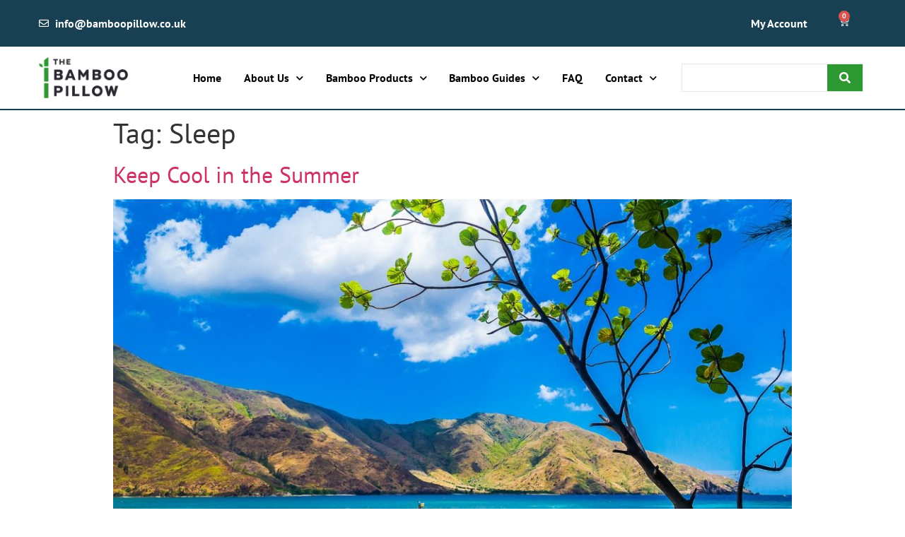

--- FILE ---
content_type: text/html; charset=UTF-8
request_url: https://thebamboopillow.co.uk/tag/sleep/
body_size: 25665
content:
<!doctype html>
<html lang="en-GB">
<head>
	<meta charset="UTF-8">
		<meta name="viewport" content="width=device-width, initial-scale=1">
	<link rel="profile" href="http://gmpg.org/xfn/11">
	<meta name='robots' content='index, follow, max-image-preview:large, max-snippet:-1, max-video-preview:-1' />
	<style>img:is([sizes="auto" i], [sizes^="auto," i]) { contain-intrinsic-size: 3000px 1500px }</style>
	
	<!-- This site is optimized with the Yoast SEO plugin v25.9 - https://yoast.com/wordpress/plugins/seo/ -->
	<title>Sleep Archives &#8211; The Bamboo Pillow</title>
	<link rel="canonical" href="https://thebamboopillow.co.uk/tag/sleep/" />
	<meta property="og:locale" content="en_GB" />
	<meta property="og:type" content="article" />
	<meta property="og:title" content="Sleep Archives &#8211; The Bamboo Pillow" />
	<meta property="og:url" content="https://thebamboopillow.co.uk/tag/sleep/" />
	<meta property="og:site_name" content="The Bamboo Pillow" />
	<meta name="twitter:card" content="summary_large_image" />
	<meta name="twitter:site" content="@bamboopillowuk" />
	<script type="application/ld+json" class="yoast-schema-graph">{"@context":"https://schema.org","@graph":[{"@type":"CollectionPage","@id":"https://thebamboopillow.co.uk/tag/sleep/","url":"https://thebamboopillow.co.uk/tag/sleep/","name":"Sleep Archives &#8211; The Bamboo Pillow","isPartOf":{"@id":"https://thebamboopillow.co.uk/#website"},"primaryImageOfPage":{"@id":"https://thebamboopillow.co.uk/tag/sleep/#primaryimage"},"image":{"@id":"https://thebamboopillow.co.uk/tag/sleep/#primaryimage"},"thumbnailUrl":"https://thebamboopillow.co.uk/wp-content/uploads/2017/04/Keep-Cool-in-the-Summer.jpg","breadcrumb":{"@id":"https://thebamboopillow.co.uk/tag/sleep/#breadcrumb"},"inLanguage":"en-GB"},{"@type":"ImageObject","inLanguage":"en-GB","@id":"https://thebamboopillow.co.uk/tag/sleep/#primaryimage","url":"https://thebamboopillow.co.uk/wp-content/uploads/2017/04/Keep-Cool-in-the-Summer.jpg","contentUrl":"https://thebamboopillow.co.uk/wp-content/uploads/2017/04/Keep-Cool-in-the-Summer.jpg","width":1280,"height":853,"caption":"Keep Cool in the Summer"},{"@type":"BreadcrumbList","@id":"https://thebamboopillow.co.uk/tag/sleep/#breadcrumb","itemListElement":[{"@type":"ListItem","position":1,"name":"Home","item":"https://thebamboopillow.co.uk/"},{"@type":"ListItem","position":2,"name":"Sleep"}]},{"@type":"WebSite","@id":"https://thebamboopillow.co.uk/#website","url":"https://thebamboopillow.co.uk/","name":"The Bamboo Pillow","description":"","potentialAction":[{"@type":"SearchAction","target":{"@type":"EntryPoint","urlTemplate":"https://thebamboopillow.co.uk/?s={search_term_string}"},"query-input":{"@type":"PropertyValueSpecification","valueRequired":true,"valueName":"search_term_string"}}],"inLanguage":"en-GB"}]}</script>
	<!-- / Yoast SEO plugin. -->


<link rel='dns-prefetch' href='//www.googletagmanager.com' />
<link rel='dns-prefetch' href='//widget.trustpilot.com' />
<link rel="alternate" type="application/rss+xml" title="The Bamboo Pillow &raquo; Feed" href="https://thebamboopillow.co.uk/feed/" />
<link rel="alternate" type="application/rss+xml" title="The Bamboo Pillow &raquo; Comments Feed" href="https://thebamboopillow.co.uk/comments/feed/" />
<link rel="alternate" type="application/rss+xml" title="The Bamboo Pillow &raquo; Sleep Tag Feed" href="https://thebamboopillow.co.uk/tag/sleep/feed/" />
		<!-- This site uses the Google Analytics by MonsterInsights plugin v9.7.0 - Using Analytics tracking - https://www.monsterinsights.com/ -->
		<!-- Note: MonsterInsights is not currently configured on this site. The site owner needs to authenticate with Google Analytics in the MonsterInsights settings panel. -->
					<!-- No tracking code set -->
				<!-- / Google Analytics by MonsterInsights -->
		<script type="text/javascript">
/* <![CDATA[ */
window._wpemojiSettings = {"baseUrl":"https:\/\/s.w.org\/images\/core\/emoji\/16.0.1\/72x72\/","ext":".png","svgUrl":"https:\/\/s.w.org\/images\/core\/emoji\/16.0.1\/svg\/","svgExt":".svg","source":{"concatemoji":"https:\/\/thebamboopillow.co.uk\/wp-includes\/js\/wp-emoji-release.min.js?ver=6.8.3"}};
/*! This file is auto-generated */
!function(s,n){var o,i,e;function c(e){try{var t={supportTests:e,timestamp:(new Date).valueOf()};sessionStorage.setItem(o,JSON.stringify(t))}catch(e){}}function p(e,t,n){e.clearRect(0,0,e.canvas.width,e.canvas.height),e.fillText(t,0,0);var t=new Uint32Array(e.getImageData(0,0,e.canvas.width,e.canvas.height).data),a=(e.clearRect(0,0,e.canvas.width,e.canvas.height),e.fillText(n,0,0),new Uint32Array(e.getImageData(0,0,e.canvas.width,e.canvas.height).data));return t.every(function(e,t){return e===a[t]})}function u(e,t){e.clearRect(0,0,e.canvas.width,e.canvas.height),e.fillText(t,0,0);for(var n=e.getImageData(16,16,1,1),a=0;a<n.data.length;a++)if(0!==n.data[a])return!1;return!0}function f(e,t,n,a){switch(t){case"flag":return n(e,"\ud83c\udff3\ufe0f\u200d\u26a7\ufe0f","\ud83c\udff3\ufe0f\u200b\u26a7\ufe0f")?!1:!n(e,"\ud83c\udde8\ud83c\uddf6","\ud83c\udde8\u200b\ud83c\uddf6")&&!n(e,"\ud83c\udff4\udb40\udc67\udb40\udc62\udb40\udc65\udb40\udc6e\udb40\udc67\udb40\udc7f","\ud83c\udff4\u200b\udb40\udc67\u200b\udb40\udc62\u200b\udb40\udc65\u200b\udb40\udc6e\u200b\udb40\udc67\u200b\udb40\udc7f");case"emoji":return!a(e,"\ud83e\udedf")}return!1}function g(e,t,n,a){var r="undefined"!=typeof WorkerGlobalScope&&self instanceof WorkerGlobalScope?new OffscreenCanvas(300,150):s.createElement("canvas"),o=r.getContext("2d",{willReadFrequently:!0}),i=(o.textBaseline="top",o.font="600 32px Arial",{});return e.forEach(function(e){i[e]=t(o,e,n,a)}),i}function t(e){var t=s.createElement("script");t.src=e,t.defer=!0,s.head.appendChild(t)}"undefined"!=typeof Promise&&(o="wpEmojiSettingsSupports",i=["flag","emoji"],n.supports={everything:!0,everythingExceptFlag:!0},e=new Promise(function(e){s.addEventListener("DOMContentLoaded",e,{once:!0})}),new Promise(function(t){var n=function(){try{var e=JSON.parse(sessionStorage.getItem(o));if("object"==typeof e&&"number"==typeof e.timestamp&&(new Date).valueOf()<e.timestamp+604800&&"object"==typeof e.supportTests)return e.supportTests}catch(e){}return null}();if(!n){if("undefined"!=typeof Worker&&"undefined"!=typeof OffscreenCanvas&&"undefined"!=typeof URL&&URL.createObjectURL&&"undefined"!=typeof Blob)try{var e="postMessage("+g.toString()+"("+[JSON.stringify(i),f.toString(),p.toString(),u.toString()].join(",")+"));",a=new Blob([e],{type:"text/javascript"}),r=new Worker(URL.createObjectURL(a),{name:"wpTestEmojiSupports"});return void(r.onmessage=function(e){c(n=e.data),r.terminate(),t(n)})}catch(e){}c(n=g(i,f,p,u))}t(n)}).then(function(e){for(var t in e)n.supports[t]=e[t],n.supports.everything=n.supports.everything&&n.supports[t],"flag"!==t&&(n.supports.everythingExceptFlag=n.supports.everythingExceptFlag&&n.supports[t]);n.supports.everythingExceptFlag=n.supports.everythingExceptFlag&&!n.supports.flag,n.DOMReady=!1,n.readyCallback=function(){n.DOMReady=!0}}).then(function(){return e}).then(function(){var e;n.supports.everything||(n.readyCallback(),(e=n.source||{}).concatemoji?t(e.concatemoji):e.wpemoji&&e.twemoji&&(t(e.twemoji),t(e.wpemoji)))}))}((window,document),window._wpemojiSettings);
/* ]]> */
</script>
<link rel='stylesheet' id='woo-conditional-shipping-blocks-style-css' href='https://thebamboopillow.co.uk/wp-content/plugins/conditional-shipping-for-woocommerce/frontend/css/woo-conditional-shipping.css?ver=3.5.0.free' type='text/css' media='all' />
<style id='wp-emoji-styles-inline-css' type='text/css'>

	img.wp-smiley, img.emoji {
		display: inline !important;
		border: none !important;
		box-shadow: none !important;
		height: 1em !important;
		width: 1em !important;
		margin: 0 0.07em !important;
		vertical-align: -0.1em !important;
		background: none !important;
		padding: 0 !important;
	}
</style>
<link rel='stylesheet' id='wp-block-library-css' href='https://thebamboopillow.co.uk/wp-includes/css/dist/block-library/style.min.css?ver=6.8.3' type='text/css' media='all' />
<style id='classic-theme-styles-inline-css' type='text/css'>
/*! This file is auto-generated */
.wp-block-button__link{color:#fff;background-color:#32373c;border-radius:9999px;box-shadow:none;text-decoration:none;padding:calc(.667em + 2px) calc(1.333em + 2px);font-size:1.125em}.wp-block-file__button{background:#32373c;color:#fff;text-decoration:none}
</style>
<style id='global-styles-inline-css' type='text/css'>
:root{--wp--preset--aspect-ratio--square: 1;--wp--preset--aspect-ratio--4-3: 4/3;--wp--preset--aspect-ratio--3-4: 3/4;--wp--preset--aspect-ratio--3-2: 3/2;--wp--preset--aspect-ratio--2-3: 2/3;--wp--preset--aspect-ratio--16-9: 16/9;--wp--preset--aspect-ratio--9-16: 9/16;--wp--preset--color--black: #000000;--wp--preset--color--cyan-bluish-gray: #abb8c3;--wp--preset--color--white: #ffffff;--wp--preset--color--pale-pink: #f78da7;--wp--preset--color--vivid-red: #cf2e2e;--wp--preset--color--luminous-vivid-orange: #ff6900;--wp--preset--color--luminous-vivid-amber: #fcb900;--wp--preset--color--light-green-cyan: #7bdcb5;--wp--preset--color--vivid-green-cyan: #00d084;--wp--preset--color--pale-cyan-blue: #8ed1fc;--wp--preset--color--vivid-cyan-blue: #0693e3;--wp--preset--color--vivid-purple: #9b51e0;--wp--preset--gradient--vivid-cyan-blue-to-vivid-purple: linear-gradient(135deg,rgba(6,147,227,1) 0%,rgb(155,81,224) 100%);--wp--preset--gradient--light-green-cyan-to-vivid-green-cyan: linear-gradient(135deg,rgb(122,220,180) 0%,rgb(0,208,130) 100%);--wp--preset--gradient--luminous-vivid-amber-to-luminous-vivid-orange: linear-gradient(135deg,rgba(252,185,0,1) 0%,rgba(255,105,0,1) 100%);--wp--preset--gradient--luminous-vivid-orange-to-vivid-red: linear-gradient(135deg,rgba(255,105,0,1) 0%,rgb(207,46,46) 100%);--wp--preset--gradient--very-light-gray-to-cyan-bluish-gray: linear-gradient(135deg,rgb(238,238,238) 0%,rgb(169,184,195) 100%);--wp--preset--gradient--cool-to-warm-spectrum: linear-gradient(135deg,rgb(74,234,220) 0%,rgb(151,120,209) 20%,rgb(207,42,186) 40%,rgb(238,44,130) 60%,rgb(251,105,98) 80%,rgb(254,248,76) 100%);--wp--preset--gradient--blush-light-purple: linear-gradient(135deg,rgb(255,206,236) 0%,rgb(152,150,240) 100%);--wp--preset--gradient--blush-bordeaux: linear-gradient(135deg,rgb(254,205,165) 0%,rgb(254,45,45) 50%,rgb(107,0,62) 100%);--wp--preset--gradient--luminous-dusk: linear-gradient(135deg,rgb(255,203,112) 0%,rgb(199,81,192) 50%,rgb(65,88,208) 100%);--wp--preset--gradient--pale-ocean: linear-gradient(135deg,rgb(255,245,203) 0%,rgb(182,227,212) 50%,rgb(51,167,181) 100%);--wp--preset--gradient--electric-grass: linear-gradient(135deg,rgb(202,248,128) 0%,rgb(113,206,126) 100%);--wp--preset--gradient--midnight: linear-gradient(135deg,rgb(2,3,129) 0%,rgb(40,116,252) 100%);--wp--preset--font-size--small: 13px;--wp--preset--font-size--medium: 20px;--wp--preset--font-size--large: 36px;--wp--preset--font-size--x-large: 42px;--wp--preset--spacing--20: 0.44rem;--wp--preset--spacing--30: 0.67rem;--wp--preset--spacing--40: 1rem;--wp--preset--spacing--50: 1.5rem;--wp--preset--spacing--60: 2.25rem;--wp--preset--spacing--70: 3.38rem;--wp--preset--spacing--80: 5.06rem;--wp--preset--shadow--natural: 6px 6px 9px rgba(0, 0, 0, 0.2);--wp--preset--shadow--deep: 12px 12px 50px rgba(0, 0, 0, 0.4);--wp--preset--shadow--sharp: 6px 6px 0px rgba(0, 0, 0, 0.2);--wp--preset--shadow--outlined: 6px 6px 0px -3px rgba(255, 255, 255, 1), 6px 6px rgba(0, 0, 0, 1);--wp--preset--shadow--crisp: 6px 6px 0px rgba(0, 0, 0, 1);}:where(.is-layout-flex){gap: 0.5em;}:where(.is-layout-grid){gap: 0.5em;}body .is-layout-flex{display: flex;}.is-layout-flex{flex-wrap: wrap;align-items: center;}.is-layout-flex > :is(*, div){margin: 0;}body .is-layout-grid{display: grid;}.is-layout-grid > :is(*, div){margin: 0;}:where(.wp-block-columns.is-layout-flex){gap: 2em;}:where(.wp-block-columns.is-layout-grid){gap: 2em;}:where(.wp-block-post-template.is-layout-flex){gap: 1.25em;}:where(.wp-block-post-template.is-layout-grid){gap: 1.25em;}.has-black-color{color: var(--wp--preset--color--black) !important;}.has-cyan-bluish-gray-color{color: var(--wp--preset--color--cyan-bluish-gray) !important;}.has-white-color{color: var(--wp--preset--color--white) !important;}.has-pale-pink-color{color: var(--wp--preset--color--pale-pink) !important;}.has-vivid-red-color{color: var(--wp--preset--color--vivid-red) !important;}.has-luminous-vivid-orange-color{color: var(--wp--preset--color--luminous-vivid-orange) !important;}.has-luminous-vivid-amber-color{color: var(--wp--preset--color--luminous-vivid-amber) !important;}.has-light-green-cyan-color{color: var(--wp--preset--color--light-green-cyan) !important;}.has-vivid-green-cyan-color{color: var(--wp--preset--color--vivid-green-cyan) !important;}.has-pale-cyan-blue-color{color: var(--wp--preset--color--pale-cyan-blue) !important;}.has-vivid-cyan-blue-color{color: var(--wp--preset--color--vivid-cyan-blue) !important;}.has-vivid-purple-color{color: var(--wp--preset--color--vivid-purple) !important;}.has-black-background-color{background-color: var(--wp--preset--color--black) !important;}.has-cyan-bluish-gray-background-color{background-color: var(--wp--preset--color--cyan-bluish-gray) !important;}.has-white-background-color{background-color: var(--wp--preset--color--white) !important;}.has-pale-pink-background-color{background-color: var(--wp--preset--color--pale-pink) !important;}.has-vivid-red-background-color{background-color: var(--wp--preset--color--vivid-red) !important;}.has-luminous-vivid-orange-background-color{background-color: var(--wp--preset--color--luminous-vivid-orange) !important;}.has-luminous-vivid-amber-background-color{background-color: var(--wp--preset--color--luminous-vivid-amber) !important;}.has-light-green-cyan-background-color{background-color: var(--wp--preset--color--light-green-cyan) !important;}.has-vivid-green-cyan-background-color{background-color: var(--wp--preset--color--vivid-green-cyan) !important;}.has-pale-cyan-blue-background-color{background-color: var(--wp--preset--color--pale-cyan-blue) !important;}.has-vivid-cyan-blue-background-color{background-color: var(--wp--preset--color--vivid-cyan-blue) !important;}.has-vivid-purple-background-color{background-color: var(--wp--preset--color--vivid-purple) !important;}.has-black-border-color{border-color: var(--wp--preset--color--black) !important;}.has-cyan-bluish-gray-border-color{border-color: var(--wp--preset--color--cyan-bluish-gray) !important;}.has-white-border-color{border-color: var(--wp--preset--color--white) !important;}.has-pale-pink-border-color{border-color: var(--wp--preset--color--pale-pink) !important;}.has-vivid-red-border-color{border-color: var(--wp--preset--color--vivid-red) !important;}.has-luminous-vivid-orange-border-color{border-color: var(--wp--preset--color--luminous-vivid-orange) !important;}.has-luminous-vivid-amber-border-color{border-color: var(--wp--preset--color--luminous-vivid-amber) !important;}.has-light-green-cyan-border-color{border-color: var(--wp--preset--color--light-green-cyan) !important;}.has-vivid-green-cyan-border-color{border-color: var(--wp--preset--color--vivid-green-cyan) !important;}.has-pale-cyan-blue-border-color{border-color: var(--wp--preset--color--pale-cyan-blue) !important;}.has-vivid-cyan-blue-border-color{border-color: var(--wp--preset--color--vivid-cyan-blue) !important;}.has-vivid-purple-border-color{border-color: var(--wp--preset--color--vivid-purple) !important;}.has-vivid-cyan-blue-to-vivid-purple-gradient-background{background: var(--wp--preset--gradient--vivid-cyan-blue-to-vivid-purple) !important;}.has-light-green-cyan-to-vivid-green-cyan-gradient-background{background: var(--wp--preset--gradient--light-green-cyan-to-vivid-green-cyan) !important;}.has-luminous-vivid-amber-to-luminous-vivid-orange-gradient-background{background: var(--wp--preset--gradient--luminous-vivid-amber-to-luminous-vivid-orange) !important;}.has-luminous-vivid-orange-to-vivid-red-gradient-background{background: var(--wp--preset--gradient--luminous-vivid-orange-to-vivid-red) !important;}.has-very-light-gray-to-cyan-bluish-gray-gradient-background{background: var(--wp--preset--gradient--very-light-gray-to-cyan-bluish-gray) !important;}.has-cool-to-warm-spectrum-gradient-background{background: var(--wp--preset--gradient--cool-to-warm-spectrum) !important;}.has-blush-light-purple-gradient-background{background: var(--wp--preset--gradient--blush-light-purple) !important;}.has-blush-bordeaux-gradient-background{background: var(--wp--preset--gradient--blush-bordeaux) !important;}.has-luminous-dusk-gradient-background{background: var(--wp--preset--gradient--luminous-dusk) !important;}.has-pale-ocean-gradient-background{background: var(--wp--preset--gradient--pale-ocean) !important;}.has-electric-grass-gradient-background{background: var(--wp--preset--gradient--electric-grass) !important;}.has-midnight-gradient-background{background: var(--wp--preset--gradient--midnight) !important;}.has-small-font-size{font-size: var(--wp--preset--font-size--small) !important;}.has-medium-font-size{font-size: var(--wp--preset--font-size--medium) !important;}.has-large-font-size{font-size: var(--wp--preset--font-size--large) !important;}.has-x-large-font-size{font-size: var(--wp--preset--font-size--x-large) !important;}
:where(.wp-block-post-template.is-layout-flex){gap: 1.25em;}:where(.wp-block-post-template.is-layout-grid){gap: 1.25em;}
:where(.wp-block-columns.is-layout-flex){gap: 2em;}:where(.wp-block-columns.is-layout-grid){gap: 2em;}
:root :where(.wp-block-pullquote){font-size: 1.5em;line-height: 1.6;}
</style>
<link rel='stylesheet' id='woo-customers-order-history-css' href='https://thebamboopillow.co.uk/wp-content/plugins/woo-customers-order-history/public/css/woo-customers-order-history-public.css?ver=5.2.2' type='text/css' media='all' />
<link rel='stylesheet' id='woocommerce-layout-css' href='https://thebamboopillow.co.uk/wp-content/plugins/woocommerce/assets/css/woocommerce-layout.css?ver=10.1.2' type='text/css' media='all' />
<style id='woocommerce-layout-inline-css' type='text/css'>

	.infinite-scroll .woocommerce-pagination {
		display: none;
	}
</style>
<link rel='stylesheet' id='woocommerce-smallscreen-css' href='https://thebamboopillow.co.uk/wp-content/plugins/woocommerce/assets/css/woocommerce-smallscreen.css?ver=10.1.2' type='text/css' media='only screen and (max-width: 768px)' />
<link rel='stylesheet' id='woocommerce-general-css' href='https://thebamboopillow.co.uk/wp-content/plugins/woocommerce/assets/css/woocommerce.css?ver=10.1.2' type='text/css' media='all' />
<style id='woocommerce-inline-inline-css' type='text/css'>
.woocommerce form .form-row .required { visibility: visible; }
</style>
<link rel='stylesheet' id='woo_conditional_shipping_css-css' href='https://thebamboopillow.co.uk/wp-content/plugins/conditional-shipping-for-woocommerce/includes/frontend/../../frontend/css/woo-conditional-shipping.css?ver=3.5.0.free' type='text/css' media='all' />
<link rel='stylesheet' id='brands-styles-css' href='https://thebamboopillow.co.uk/wp-content/plugins/woocommerce/assets/css/brands.css?ver=10.1.2' type='text/css' media='all' />
<link rel='stylesheet' id='hello-elementor-css' href='https://thebamboopillow.co.uk/wp-content/themes/hello-elementor/style.min.css?ver=2.4.1' type='text/css' media='all' />
<link rel='stylesheet' id='hello-elementor-theme-style-css' href='https://thebamboopillow.co.uk/wp-content/themes/hello-elementor/theme.min.css?ver=2.4.1' type='text/css' media='all' />
<link rel='stylesheet' id='elementor-frontend-css' href='https://thebamboopillow.co.uk/wp-content/plugins/elementor/assets/css/frontend.min.css?ver=3.31.4' type='text/css' media='all' />
<style id='elementor-frontend-inline-css' type='text/css'>
.elementor-kit-21573{--e-global-color-primary:#6EC1E4;--e-global-color-secondary:#54595F;--e-global-color-text:#7A7A7A;--e-global-color-accent:#61CE70;--e-global-color-79ecc637:#4054B2;--e-global-color-3828e59b:#23A455;--e-global-color-756cf18b:#000;--e-global-color-5361dbdd:#FFF;--e-global-typography-primary-font-family:"PT Sans";--e-global-typography-primary-font-weight:600;--e-global-typography-secondary-font-family:"PT Sans";--e-global-typography-secondary-font-weight:400;--e-global-typography-text-font-family:"PT Sans";--e-global-typography-text-font-weight:400;--e-global-typography-accent-font-family:"PT Sans";--e-global-typography-accent-font-weight:500;font-family:"PT Sans", Sans-serif;}.elementor-kit-21573 e-page-transition{background-color:#FFBC7D;}.elementor-kit-21573 a{font-family:"PT Sans", Sans-serif;}.elementor-kit-21573 h2{font-family:"PT Sans", Sans-serif;}.elementor-kit-21573 h3{font-family:"PT Sans", Sans-serif;}.elementor-kit-21573 h4{font-family:"PT Sans", Sans-serif;}.elementor-section.elementor-section-boxed > .elementor-container{max-width:1140px;}.e-con{--container-max-width:1140px;}{}h1.entry-title{display:var(--page-title-display);}@media(max-width:1024px){.elementor-section.elementor-section-boxed > .elementor-container{max-width:1024px;}.e-con{--container-max-width:1024px;}}@media(max-width:767px){.elementor-section.elementor-section-boxed > .elementor-container{max-width:767px;}.e-con{--container-max-width:767px;}}
.elementor-23480 .elementor-element.elementor-element-5f20f4ca:not(.elementor-motion-effects-element-type-background), .elementor-23480 .elementor-element.elementor-element-5f20f4ca > .elementor-motion-effects-container > .elementor-motion-effects-layer{background-color:#184052;}.elementor-23480 .elementor-element.elementor-element-5f20f4ca > .elementor-container{max-width:1190px;}.elementor-23480 .elementor-element.elementor-element-5f20f4ca{transition:background 0.3s, border 0.3s, border-radius 0.3s, box-shadow 0.3s;}.elementor-23480 .elementor-element.elementor-element-5f20f4ca > .elementor-background-overlay{transition:background 0.3s, border-radius 0.3s, opacity 0.3s;}.elementor-bc-flex-widget .elementor-23480 .elementor-element.elementor-element-4934e8ad.elementor-column .elementor-widget-wrap{align-items:center;}.elementor-23480 .elementor-element.elementor-element-4934e8ad.elementor-column.elementor-element[data-element_type="column"] > .elementor-widget-wrap.elementor-element-populated{align-content:center;align-items:center;}.elementor-widget-icon-list .elementor-icon-list-item:not(:last-child):after{border-color:var( --e-global-color-text );}.elementor-widget-icon-list .elementor-icon-list-icon i{color:var( --e-global-color-primary );}.elementor-widget-icon-list .elementor-icon-list-icon svg{fill:var( --e-global-color-primary );}.elementor-widget-icon-list .elementor-icon-list-item > .elementor-icon-list-text, .elementor-widget-icon-list .elementor-icon-list-item > a{font-family:var( --e-global-typography-text-font-family ), Sans-serif;font-size:var( --e-global-typography-text-font-size );font-weight:var( --e-global-typography-text-font-weight );}.elementor-widget-icon-list .elementor-icon-list-text{color:var( --e-global-color-secondary );}.elementor-23480 .elementor-element.elementor-element-7c533f56 .elementor-icon-list-icon i{color:#FFFFFF;transition:color 0.3s;}.elementor-23480 .elementor-element.elementor-element-7c533f56 .elementor-icon-list-icon svg{fill:#FFFFFF;transition:fill 0.3s;}.elementor-23480 .elementor-element.elementor-element-7c533f56{--e-icon-list-icon-size:14px;--icon-vertical-offset:0px;}.elementor-23480 .elementor-element.elementor-element-7c533f56 .elementor-icon-list-item > .elementor-icon-list-text, .elementor-23480 .elementor-element.elementor-element-7c533f56 .elementor-icon-list-item > a{font-family:"PT Sans", Sans-serif;font-size:16px;font-weight:700;}.elementor-23480 .elementor-element.elementor-element-7c533f56 .elementor-icon-list-text{color:#FFFFFF;transition:color 0.3s;}.elementor-23480 .elementor-element.elementor-element-6097517c.elementor-column > .elementor-widget-wrap{justify-content:flex-end;}.elementor-widget-nav-menu .elementor-nav-menu .elementor-item{font-family:var( --e-global-typography-primary-font-family ), Sans-serif;font-weight:var( --e-global-typography-primary-font-weight );}.elementor-widget-nav-menu .elementor-nav-menu--main .elementor-item{color:var( --e-global-color-text );fill:var( --e-global-color-text );}.elementor-widget-nav-menu .elementor-nav-menu--main .elementor-item:hover,
					.elementor-widget-nav-menu .elementor-nav-menu--main .elementor-item.elementor-item-active,
					.elementor-widget-nav-menu .elementor-nav-menu--main .elementor-item.highlighted,
					.elementor-widget-nav-menu .elementor-nav-menu--main .elementor-item:focus{color:var( --e-global-color-accent );fill:var( --e-global-color-accent );}.elementor-widget-nav-menu .elementor-nav-menu--main:not(.e--pointer-framed) .elementor-item:before,
					.elementor-widget-nav-menu .elementor-nav-menu--main:not(.e--pointer-framed) .elementor-item:after{background-color:var( --e-global-color-accent );}.elementor-widget-nav-menu .e--pointer-framed .elementor-item:before,
					.elementor-widget-nav-menu .e--pointer-framed .elementor-item:after{border-color:var( --e-global-color-accent );}.elementor-widget-nav-menu{--e-nav-menu-divider-color:var( --e-global-color-text );}.elementor-widget-nav-menu .elementor-nav-menu--dropdown .elementor-item, .elementor-widget-nav-menu .elementor-nav-menu--dropdown  .elementor-sub-item{font-family:var( --e-global-typography-accent-font-family ), Sans-serif;font-weight:var( --e-global-typography-accent-font-weight );}.elementor-23480 .elementor-element.elementor-element-400bcdf7{width:auto;max-width:auto;}.elementor-23480 .elementor-element.elementor-element-400bcdf7 .elementor-nav-menu .elementor-item{font-family:"PT Sans", Sans-serif;font-size:16px;font-weight:700;}.elementor-23480 .elementor-element.elementor-element-400bcdf7 .elementor-nav-menu--main .elementor-item{color:#FFFFFF;fill:#FFFFFF;}.elementor-widget-woocommerce-menu-cart .elementor-menu-cart__toggle .elementor-button{font-family:var( --e-global-typography-primary-font-family ), Sans-serif;font-weight:var( --e-global-typography-primary-font-weight );}.elementor-widget-woocommerce-menu-cart .elementor-menu-cart__product-name a{font-family:var( --e-global-typography-primary-font-family ), Sans-serif;font-weight:var( --e-global-typography-primary-font-weight );}.elementor-widget-woocommerce-menu-cart .elementor-menu-cart__product-price{font-family:var( --e-global-typography-primary-font-family ), Sans-serif;font-weight:var( --e-global-typography-primary-font-weight );}.elementor-widget-woocommerce-menu-cart .elementor-menu-cart__footer-buttons .elementor-button{font-family:var( --e-global-typography-primary-font-family ), Sans-serif;font-weight:var( --e-global-typography-primary-font-weight );}.elementor-widget-woocommerce-menu-cart .elementor-menu-cart__footer-buttons a.elementor-button--view-cart{font-family:var( --e-global-typography-primary-font-family ), Sans-serif;font-weight:var( --e-global-typography-primary-font-weight );}.elementor-widget-woocommerce-menu-cart .elementor-menu-cart__footer-buttons a.elementor-button--checkout{font-family:var( --e-global-typography-primary-font-family ), Sans-serif;font-weight:var( --e-global-typography-primary-font-weight );}.elementor-widget-woocommerce-menu-cart .woocommerce-mini-cart__empty-message{font-family:var( --e-global-typography-primary-font-family ), Sans-serif;font-weight:var( --e-global-typography-primary-font-weight );}.elementor-23480 .elementor-element.elementor-element-2b84d34{width:auto;max-width:auto;--divider-style:solid;--subtotal-divider-style:solid;--elementor-remove-from-cart-button:none;--remove-from-cart-button:block;--toggle-button-icon-color:#FFFFFF;--toggle-button-border-width:0px;--cart-border-style:none;--cart-footer-layout:1fr 1fr;--products-max-height-sidecart:calc(100vh - 240px);--products-max-height-minicart:calc(100vh - 385px);}.elementor-23480 .elementor-element.elementor-element-2b84d34 .widget_shopping_cart_content{--subtotal-divider-left-width:0;--subtotal-divider-right-width:0;}.elementor-23480 .elementor-element.elementor-element-2b84d34 .woocommerce-mini-cart__empty-message{font-family:"PT Sans", Sans-serif;font-weight:600;}.elementor-23480 .elementor-element.elementor-element-76e4e04e > .elementor-container{max-width:1190px;}.elementor-23480 .elementor-element.elementor-element-76e4e04e{border-style:solid;border-width:0px 0px 2px 0px;border-color:#184052;padding:5px 0px 5px 0px;}.elementor-bc-flex-widget .elementor-23480 .elementor-element.elementor-element-7ef6bd7.elementor-column .elementor-widget-wrap{align-items:center;}.elementor-23480 .elementor-element.elementor-element-7ef6bd7.elementor-column.elementor-element[data-element_type="column"] > .elementor-widget-wrap.elementor-element-populated{align-content:center;align-items:center;}.elementor-widget-image .widget-image-caption{color:var( --e-global-color-text );font-family:var( --e-global-typography-text-font-family ), Sans-serif;font-size:var( --e-global-typography-text-font-size );font-weight:var( --e-global-typography-text-font-weight );}.elementor-23480 .elementor-element.elementor-element-5931fb21{text-align:left;}.elementor-23480 .elementor-element.elementor-element-5931fb21 img{width:100%;max-width:126px;}.elementor-bc-flex-widget .elementor-23480 .elementor-element.elementor-element-4da07d4.elementor-column .elementor-widget-wrap{align-items:center;}.elementor-23480 .elementor-element.elementor-element-4da07d4.elementor-column.elementor-element[data-element_type="column"] > .elementor-widget-wrap.elementor-element-populated{align-content:center;align-items:center;}.elementor-23480 .elementor-element.elementor-element-3392084c{z-index:99;}.elementor-23480 .elementor-element.elementor-element-3392084c .elementor-menu-toggle{margin:0 auto;}.elementor-23480 .elementor-element.elementor-element-3392084c .elementor-nav-menu .elementor-item{font-size:16px;font-weight:700;}.elementor-23480 .elementor-element.elementor-element-3392084c .elementor-nav-menu--main .elementor-item{color:#000000;fill:#000000;padding-left:0px;padding-right:0px;padding-top:15px;padding-bottom:15px;}.elementor-23480 .elementor-element.elementor-element-3392084c .elementor-nav-menu--main .elementor-item:hover,
					.elementor-23480 .elementor-element.elementor-element-3392084c .elementor-nav-menu--main .elementor-item.elementor-item-active,
					.elementor-23480 .elementor-element.elementor-element-3392084c .elementor-nav-menu--main .elementor-item.highlighted,
					.elementor-23480 .elementor-element.elementor-element-3392084c .elementor-nav-menu--main .elementor-item:focus{color:#2D7262;}.elementor-23480 .elementor-element.elementor-element-3392084c .elementor-nav-menu--main:not(.e--pointer-framed) .elementor-item:before,
					.elementor-23480 .elementor-element.elementor-element-3392084c .elementor-nav-menu--main:not(.e--pointer-framed) .elementor-item:after{background-color:#FFFFFF;}.elementor-23480 .elementor-element.elementor-element-3392084c .e--pointer-framed .elementor-item:before,
					.elementor-23480 .elementor-element.elementor-element-3392084c .e--pointer-framed .elementor-item:after{border-color:#FFFFFF;}.elementor-23480 .elementor-element.elementor-element-3392084c .elementor-nav-menu--dropdown a:hover,
					.elementor-23480 .elementor-element.elementor-element-3392084c .elementor-nav-menu--dropdown a.elementor-item-active,
					.elementor-23480 .elementor-element.elementor-element-3392084c .elementor-nav-menu--dropdown a.highlighted,
					.elementor-23480 .elementor-element.elementor-element-3392084c .elementor-menu-toggle:hover{color:#FFFFFF;}.elementor-23480 .elementor-element.elementor-element-3392084c .elementor-nav-menu--dropdown a:hover,
					.elementor-23480 .elementor-element.elementor-element-3392084c .elementor-nav-menu--dropdown a.elementor-item-active,
					.elementor-23480 .elementor-element.elementor-element-3392084c .elementor-nav-menu--dropdown a.highlighted{background-color:#282830;}.elementor-23480 .elementor-element.elementor-element-3392084c .elementor-nav-menu--dropdown .elementor-item, .elementor-23480 .elementor-element.elementor-element-3392084c .elementor-nav-menu--dropdown  .elementor-sub-item{font-weight:500;}.elementor-23480 .elementor-element.elementor-element-3392084c .elementor-nav-menu--dropdown{border-style:solid;border-width:1px 1px 1px 1px;border-color:#E3E3E3;}.elementor-23480 .elementor-element.elementor-element-3392084c .elementor-nav-menu--dropdown a{padding-left:5px;padding-right:5px;}.elementor-23480 .elementor-element.elementor-element-3392084c .elementor-nav-menu--dropdown li:not(:last-child){border-style:solid;border-color:#CCCCCC;}.elementor-bc-flex-widget .elementor-23480 .elementor-element.elementor-element-696b5031.elementor-column .elementor-widget-wrap{align-items:center;}.elementor-23480 .elementor-element.elementor-element-696b5031.elementor-column.elementor-element[data-element_type="column"] > .elementor-widget-wrap.elementor-element-populated{align-content:center;align-items:center;}.elementor-23480 .elementor-element.elementor-element-696b5031 > .elementor-element-populated{margin:0px 0px 0px 0px;--e-column-margin-right:0px;--e-column-margin-left:0px;}.elementor-widget-search-form input[type="search"].elementor-search-form__input{font-family:var( --e-global-typography-text-font-family ), Sans-serif;font-size:var( --e-global-typography-text-font-size );font-weight:var( --e-global-typography-text-font-weight );}.elementor-widget-search-form .elementor-search-form__input,
					.elementor-widget-search-form .elementor-search-form__icon,
					.elementor-widget-search-form .elementor-lightbox .dialog-lightbox-close-button,
					.elementor-widget-search-form .elementor-lightbox .dialog-lightbox-close-button:hover,
					.elementor-widget-search-form.elementor-search-form--skin-full_screen input[type="search"].elementor-search-form__input{color:var( --e-global-color-text );fill:var( --e-global-color-text );}.elementor-widget-search-form .elementor-search-form__submit{font-family:var( --e-global-typography-text-font-family ), Sans-serif;font-size:var( --e-global-typography-text-font-size );font-weight:var( --e-global-typography-text-font-weight );background-color:var( --e-global-color-secondary );}.elementor-23480 .elementor-element.elementor-element-3a8c95d4{width:auto;max-width:auto;}.elementor-23480 .elementor-element.elementor-element-3a8c95d4 > .elementor-widget-container{margin:0px 0px 0px 0px;}.elementor-23480 .elementor-element.elementor-element-3a8c95d4 .elementor-search-form__container{min-height:50px;}.elementor-23480 .elementor-element.elementor-element-3a8c95d4 .elementor-search-form__submit{min-width:50px;background-color:#2E9832;--e-search-form-submit-icon-size:15px;}body:not(.rtl) .elementor-23480 .elementor-element.elementor-element-3a8c95d4 .elementor-search-form__icon{padding-left:calc(50px / 3);}body.rtl .elementor-23480 .elementor-element.elementor-element-3a8c95d4 .elementor-search-form__icon{padding-right:calc(50px / 3);}.elementor-23480 .elementor-element.elementor-element-3a8c95d4 .elementor-search-form__input, .elementor-23480 .elementor-element.elementor-element-3a8c95d4.elementor-search-form--button-type-text .elementor-search-form__submit{padding-left:calc(50px / 3);padding-right:calc(50px / 3);}.elementor-23480 .elementor-element.elementor-element-3a8c95d4 input[type="search"].elementor-search-form__input{font-family:"PT Sans", Sans-serif;font-size:16px;font-weight:400;}.elementor-23480 .elementor-element.elementor-element-3a8c95d4:not(.elementor-search-form--skin-full_screen) .elementor-search-form__container{background-color:#FFFFFF;border-color:#E7E6EF;border-width:1px 1px 1px 1px;border-radius:0px;}.elementor-23480 .elementor-element.elementor-element-3a8c95d4.elementor-search-form--skin-full_screen input[type="search"].elementor-search-form__input{background-color:#FFFFFF;border-color:#E7E6EF;border-width:1px 1px 1px 1px;border-radius:0px;}.elementor-23480 .elementor-element.elementor-element-32b71a1b{width:auto;max-width:auto;}.elementor-23480 .elementor-element.elementor-element-32b71a1b > .elementor-widget-container{margin:0px 0px 0px 0px;}.elementor-23480 .elementor-element.elementor-element-32b71a1b .elementor-search-form__container{min-height:50px;}.elementor-23480 .elementor-element.elementor-element-32b71a1b .elementor-search-form__submit{min-width:50px;background-color:#2E9832;--e-search-form-submit-icon-size:15px;}body:not(.rtl) .elementor-23480 .elementor-element.elementor-element-32b71a1b .elementor-search-form__icon{padding-left:calc(50px / 3);}body.rtl .elementor-23480 .elementor-element.elementor-element-32b71a1b .elementor-search-form__icon{padding-right:calc(50px / 3);}.elementor-23480 .elementor-element.elementor-element-32b71a1b .elementor-search-form__input, .elementor-23480 .elementor-element.elementor-element-32b71a1b.elementor-search-form--button-type-text .elementor-search-form__submit{padding-left:calc(50px / 3);padding-right:calc(50px / 3);}.elementor-23480 .elementor-element.elementor-element-32b71a1b input[type="search"].elementor-search-form__input{font-family:"PT Sans", Sans-serif;font-size:16px;font-weight:400;}.elementor-23480 .elementor-element.elementor-element-32b71a1b:not(.elementor-search-form--skin-full_screen) .elementor-search-form__container{background-color:#FFFFFF;border-color:#E7E6EF;border-width:1px 1px 1px 1px;border-radius:0px;}.elementor-23480 .elementor-element.elementor-element-32b71a1b.elementor-search-form--skin-full_screen input[type="search"].elementor-search-form__input{background-color:#FFFFFF;border-color:#E7E6EF;border-width:1px 1px 1px 1px;border-radius:0px;}.elementor-23480 .elementor-element.elementor-element-4242d993 .elementor-menu-toggle{margin-left:auto;}.elementor-23480 .elementor-element.elementor-element-4242d993 .elementor-nav-menu--dropdown a:hover,
					.elementor-23480 .elementor-element.elementor-element-4242d993 .elementor-nav-menu--dropdown a.elementor-item-active,
					.elementor-23480 .elementor-element.elementor-element-4242d993 .elementor-nav-menu--dropdown a.highlighted{background-color:#ECB237;}.elementor-theme-builder-content-area{height:400px;}.elementor-location-header:before, .elementor-location-footer:before{content:"";display:table;clear:both;}@media(max-width:1024px){.elementor-widget-icon-list .elementor-icon-list-item > .elementor-icon-list-text, .elementor-widget-icon-list .elementor-icon-list-item > a{font-size:var( --e-global-typography-text-font-size );}.elementor-widget-image .widget-image-caption{font-size:var( --e-global-typography-text-font-size );}.elementor-23480 .elementor-element.elementor-element-696b5031.elementor-column > .elementor-widget-wrap{justify-content:flex-end;}.elementor-widget-search-form input[type="search"].elementor-search-form__input{font-size:var( --e-global-typography-text-font-size );}.elementor-widget-search-form .elementor-search-form__submit{font-size:var( --e-global-typography-text-font-size );}.elementor-23480 .elementor-element.elementor-element-1c34b63.elementor-column > .elementor-widget-wrap{justify-content:flex-end;}}@media(min-width:768px){.elementor-23480 .elementor-element.elementor-element-4934e8ad{width:38.821%;}.elementor-23480 .elementor-element.elementor-element-6097517c{width:61.179%;}.elementor-23480 .elementor-element.elementor-element-7ef6bd7{width:17.018%;}.elementor-23480 .elementor-element.elementor-element-4da07d4{width:59.399%;}.elementor-23480 .elementor-element.elementor-element-696b5031{width:23.247%;}}@media(max-width:1024px) and (min-width:768px){.elementor-23480 .elementor-element.elementor-element-4934e8ad{width:50%;}.elementor-23480 .elementor-element.elementor-element-6097517c{width:50%;}.elementor-23480 .elementor-element.elementor-element-4da07d4{width:65%;}.elementor-23480 .elementor-element.elementor-element-696b5031{width:80%;}.elementor-23480 .elementor-element.elementor-element-1c34b63{width:80%;}.elementor-23480 .elementor-element.elementor-element-1cfcc885{width:20%;}}@media(max-width:767px){.elementor-23480 .elementor-element.elementor-element-4934e8ad{width:60%;}.elementor-widget-icon-list .elementor-icon-list-item > .elementor-icon-list-text, .elementor-widget-icon-list .elementor-icon-list-item > a{font-size:var( --e-global-typography-text-font-size );}.elementor-23480 .elementor-element.elementor-element-7c533f56{--e-icon-list-icon-size:15px;}.elementor-23480 .elementor-element.elementor-element-7c533f56 .elementor-icon-list-item > .elementor-icon-list-text, .elementor-23480 .elementor-element.elementor-element-7c533f56 .elementor-icon-list-item > a{font-size:12px;}.elementor-23480 .elementor-element.elementor-element-6097517c{width:40%;}.elementor-23480 .elementor-element.elementor-element-6097517c.elementor-column > .elementor-widget-wrap{justify-content:center;}.elementor-23480 .elementor-element.elementor-element-400bcdf7 .elementor-nav-menu .elementor-item{font-size:12px;}.elementor-23480 .elementor-element.elementor-element-400bcdf7 .elementor-nav-menu--main .elementor-item{padding-left:5px;padding-right:5px;padding-top:0px;padding-bottom:0px;}.elementor-23480 .elementor-element.elementor-element-400bcdf7{--e-nav-menu-horizontal-menu-item-margin:calc( 0px / 2 );}.elementor-23480 .elementor-element.elementor-element-400bcdf7 .elementor-nav-menu--main:not(.elementor-nav-menu--layout-horizontal) .elementor-nav-menu > li:not(:last-child){margin-bottom:0px;}.elementor-23480 .elementor-element.elementor-element-2b84d34{--toggle-icon-size:12px;--toggle-icon-padding:0px 0px 0px 10px;}body:not(.rtl) .elementor-23480 .elementor-element.elementor-element-2b84d34 .elementor-menu-cart__toggle .elementor-button-icon .elementor-button-icon-qty[data-counter]{right:-9px;top:-9px;}body.rtl .elementor-23480 .elementor-element.elementor-element-2b84d34 .elementor-menu-cart__toggle .elementor-button-icon .elementor-button-icon-qty[data-counter]{right:9px;top:-9px;left:auto;}.elementor-23480 .elementor-element.elementor-element-7ef6bd7{width:30%;}.elementor-widget-image .widget-image-caption{font-size:var( --e-global-typography-text-font-size );}.elementor-23480 .elementor-element.elementor-element-5931fb21{text-align:left;}.elementor-23480 .elementor-element.elementor-element-5931fb21 img{width:100%;max-width:150px;}.elementor-23480 .elementor-element.elementor-element-696b5031{width:70%;}.elementor-widget-search-form input[type="search"].elementor-search-form__input{font-size:var( --e-global-typography-text-font-size );}.elementor-widget-search-form .elementor-search-form__submit{font-size:var( --e-global-typography-text-font-size );}.elementor-23480 .elementor-element.elementor-element-1c34b63{width:70%;}.elementor-23480 .elementor-element.elementor-element-1cfcc885{width:30%;}}/* Start custom CSS */.elementor-search-form__container {
    min-height: 40px!important;
}

li.my-account-menu {
    display: none;
}

.logged-in li.my-account-menu {
    display: block
}

.logged-in li.login_icon {
    display: none;
}/* End custom CSS */
.elementor-23482 .elementor-element.elementor-element-100d7fb7:not(.elementor-motion-effects-element-type-background), .elementor-23482 .elementor-element.elementor-element-100d7fb7 > .elementor-motion-effects-container > .elementor-motion-effects-layer{background-color:#184052;}.elementor-23482 .elementor-element.elementor-element-100d7fb7 > .elementor-container{max-width:841px;}.elementor-23482 .elementor-element.elementor-element-100d7fb7{transition:background 0.3s, border 0.3s, border-radius 0.3s, box-shadow 0.3s;padding:3rem 0rem 3rem 0rem;}.elementor-23482 .elementor-element.elementor-element-100d7fb7 > .elementor-background-overlay{transition:background 0.3s, border-radius 0.3s, opacity 0.3s;}.elementor-widget-heading .elementor-heading-title{font-family:var( --e-global-typography-primary-font-family ), Sans-serif;font-weight:var( --e-global-typography-primary-font-weight );color:var( --e-global-color-primary );}.elementor-23482 .elementor-element.elementor-element-5d01238f{text-align:center;}.elementor-23482 .elementor-element.elementor-element-5d01238f .elementor-heading-title{font-size:40px;font-weight:600;color:#FFFFFF;}.elementor-widget-form .elementor-field-group > label, .elementor-widget-form .elementor-field-subgroup label{color:var( --e-global-color-text );}.elementor-widget-form .elementor-field-group > label{font-family:var( --e-global-typography-text-font-family ), Sans-serif;font-size:var( --e-global-typography-text-font-size );font-weight:var( --e-global-typography-text-font-weight );}.elementor-widget-form .elementor-field-type-html{color:var( --e-global-color-text );font-family:var( --e-global-typography-text-font-family ), Sans-serif;font-size:var( --e-global-typography-text-font-size );font-weight:var( --e-global-typography-text-font-weight );}.elementor-widget-form .elementor-field-group .elementor-field{color:var( --e-global-color-text );}.elementor-widget-form .elementor-field-group .elementor-field, .elementor-widget-form .elementor-field-subgroup label{font-family:var( --e-global-typography-text-font-family ), Sans-serif;font-size:var( --e-global-typography-text-font-size );font-weight:var( --e-global-typography-text-font-weight );}.elementor-widget-form .elementor-button{font-family:var( --e-global-typography-accent-font-family ), Sans-serif;font-weight:var( --e-global-typography-accent-font-weight );}.elementor-widget-form .e-form__buttons__wrapper__button-next{background-color:var( --e-global-color-accent );}.elementor-widget-form .elementor-button[type="submit"]{background-color:var( --e-global-color-accent );}.elementor-widget-form .e-form__buttons__wrapper__button-previous{background-color:var( --e-global-color-accent );}.elementor-widget-form .elementor-message{font-family:var( --e-global-typography-text-font-family ), Sans-serif;font-size:var( --e-global-typography-text-font-size );font-weight:var( --e-global-typography-text-font-weight );}.elementor-widget-form .e-form__indicators__indicator, .elementor-widget-form .e-form__indicators__indicator__label{font-family:var( --e-global-typography-accent-font-family ), Sans-serif;font-weight:var( --e-global-typography-accent-font-weight );}.elementor-widget-form{--e-form-steps-indicator-inactive-primary-color:var( --e-global-color-text );--e-form-steps-indicator-active-primary-color:var( --e-global-color-accent );--e-form-steps-indicator-completed-primary-color:var( --e-global-color-accent );--e-form-steps-indicator-progress-color:var( --e-global-color-accent );--e-form-steps-indicator-progress-background-color:var( --e-global-color-text );--e-form-steps-indicator-progress-meter-color:var( --e-global-color-text );}.elementor-widget-form .e-form__indicators__indicator__progress__meter{font-family:var( --e-global-typography-accent-font-family ), Sans-serif;font-weight:var( --e-global-typography-accent-font-weight );}.elementor-23482 .elementor-element.elementor-element-5d8b93a5 .elementor-field-group{padding-right:calc( 0px/2 );padding-left:calc( 0px/2 );margin-bottom:0px;}.elementor-23482 .elementor-element.elementor-element-5d8b93a5 .elementor-form-fields-wrapper{margin-left:calc( -0px/2 );margin-right:calc( -0px/2 );margin-bottom:-0px;}.elementor-23482 .elementor-element.elementor-element-5d8b93a5 .elementor-field-group.recaptcha_v3-bottomleft, .elementor-23482 .elementor-element.elementor-element-5d8b93a5 .elementor-field-group.recaptcha_v3-bottomright{margin-bottom:0;}body.rtl .elementor-23482 .elementor-element.elementor-element-5d8b93a5 .elementor-labels-inline .elementor-field-group > label{padding-left:0px;}body:not(.rtl) .elementor-23482 .elementor-element.elementor-element-5d8b93a5 .elementor-labels-inline .elementor-field-group > label{padding-right:0px;}body .elementor-23482 .elementor-element.elementor-element-5d8b93a5 .elementor-labels-above .elementor-field-group > label{padding-bottom:0px;}.elementor-23482 .elementor-element.elementor-element-5d8b93a5 .elementor-field-type-html{padding-bottom:0px;}.elementor-23482 .elementor-element.elementor-element-5d8b93a5 .elementor-field-group .elementor-field:not(.elementor-select-wrapper){background-color:#ffffff;border-radius:0px 0px 0px 0px;}.elementor-23482 .elementor-element.elementor-element-5d8b93a5 .elementor-field-group .elementor-select-wrapper select{background-color:#ffffff;border-radius:0px 0px 0px 0px;}.elementor-23482 .elementor-element.elementor-element-5d8b93a5 .elementor-button{font-weight:400;text-transform:uppercase;border-radius:0px 0px 0px 0px;}.elementor-23482 .elementor-element.elementor-element-5d8b93a5 .e-form__buttons__wrapper__button-next{background-color:#DACCDE;color:#FFFFFF;}.elementor-23482 .elementor-element.elementor-element-5d8b93a5 .elementor-button[type="submit"]{background-color:#DACCDE;color:#FFFFFF;}.elementor-23482 .elementor-element.elementor-element-5d8b93a5 .elementor-button[type="submit"] svg *{fill:#FFFFFF;}.elementor-23482 .elementor-element.elementor-element-5d8b93a5 .e-form__buttons__wrapper__button-previous{background-color:#DACCDE;color:#ffffff;}.elementor-23482 .elementor-element.elementor-element-5d8b93a5 .e-form__buttons__wrapper__button-next:hover{color:#ffffff;}.elementor-23482 .elementor-element.elementor-element-5d8b93a5 .elementor-button[type="submit"]:hover{color:#ffffff;}.elementor-23482 .elementor-element.elementor-element-5d8b93a5 .elementor-button[type="submit"]:hover svg *{fill:#ffffff;}.elementor-23482 .elementor-element.elementor-element-5d8b93a5 .e-form__buttons__wrapper__button-previous:hover{color:#ffffff;}.elementor-23482 .elementor-element.elementor-element-5d8b93a5{--e-form-steps-indicators-spacing:20px;--e-form-steps-indicator-padding:30px;--e-form-steps-indicator-inactive-secondary-color:#ffffff;--e-form-steps-indicator-active-secondary-color:#ffffff;--e-form-steps-indicator-completed-secondary-color:#ffffff;--e-form-steps-divider-width:1px;--e-form-steps-divider-gap:10px;}.elementor-widget-text-editor{font-family:var( --e-global-typography-text-font-family ), Sans-serif;font-size:var( --e-global-typography-text-font-size );font-weight:var( --e-global-typography-text-font-weight );color:var( --e-global-color-text );}.elementor-widget-text-editor.elementor-drop-cap-view-stacked .elementor-drop-cap{background-color:var( --e-global-color-primary );}.elementor-widget-text-editor.elementor-drop-cap-view-framed .elementor-drop-cap, .elementor-widget-text-editor.elementor-drop-cap-view-default .elementor-drop-cap{color:var( --e-global-color-primary );border-color:var( --e-global-color-primary );}.elementor-23482 .elementor-element.elementor-element-4d792e5a{text-align:center;font-size:20px;font-weight:400;color:#FFFFFF;}.elementor-23482 .elementor-element.elementor-element-166e15dd > .elementor-container{max-width:1190px;}.elementor-23482 .elementor-element.elementor-element-166e15dd{padding:1rem 0rem 2rem 0rem;}.elementor-widget-image .widget-image-caption{color:var( --e-global-color-text );font-family:var( --e-global-typography-text-font-family ), Sans-serif;font-size:var( --e-global-typography-text-font-size );font-weight:var( --e-global-typography-text-font-weight );}.elementor-23482 .elementor-element.elementor-element-570e05a8{text-align:left;}.elementor-23482 .elementor-element.elementor-element-570e05a8 img{width:100%;max-width:181px;}.elementor-23482 .elementor-element.elementor-element-7d97f030{width:var( --container-widget-width, 400px );max-width:400px;--container-widget-width:400px;--container-widget-flex-grow:0;font-size:14px;font-weight:700;line-height:1.8em;color:#000000;}.elementor-23482 .elementor-element.elementor-element-41b52d02{font-size:24px;font-weight:bold;text-transform:uppercase;color:#184052;}.elementor-widget-nav-menu .elementor-nav-menu .elementor-item{font-family:var( --e-global-typography-primary-font-family ), Sans-serif;font-weight:var( --e-global-typography-primary-font-weight );}.elementor-widget-nav-menu .elementor-nav-menu--main .elementor-item{color:var( --e-global-color-text );fill:var( --e-global-color-text );}.elementor-widget-nav-menu .elementor-nav-menu--main .elementor-item:hover,
					.elementor-widget-nav-menu .elementor-nav-menu--main .elementor-item.elementor-item-active,
					.elementor-widget-nav-menu .elementor-nav-menu--main .elementor-item.highlighted,
					.elementor-widget-nav-menu .elementor-nav-menu--main .elementor-item:focus{color:var( --e-global-color-accent );fill:var( --e-global-color-accent );}.elementor-widget-nav-menu .elementor-nav-menu--main:not(.e--pointer-framed) .elementor-item:before,
					.elementor-widget-nav-menu .elementor-nav-menu--main:not(.e--pointer-framed) .elementor-item:after{background-color:var( --e-global-color-accent );}.elementor-widget-nav-menu .e--pointer-framed .elementor-item:before,
					.elementor-widget-nav-menu .e--pointer-framed .elementor-item:after{border-color:var( --e-global-color-accent );}.elementor-widget-nav-menu{--e-nav-menu-divider-color:var( --e-global-color-text );}.elementor-widget-nav-menu .elementor-nav-menu--dropdown .elementor-item, .elementor-widget-nav-menu .elementor-nav-menu--dropdown  .elementor-sub-item{font-family:var( --e-global-typography-accent-font-family ), Sans-serif;font-weight:var( --e-global-typography-accent-font-weight );}.elementor-23482 .elementor-element.elementor-element-3a1d84f0 .elementor-nav-menu .elementor-item{font-size:16px;font-weight:700;}.elementor-23482 .elementor-element.elementor-element-3a1d84f0 .elementor-nav-menu--main .elementor-item{color:#000000;fill:#000000;padding-left:0px;padding-right:0px;padding-top:3px;padding-bottom:3px;}.elementor-23482 .elementor-element.elementor-element-3a1d84f0 .elementor-nav-menu--main .elementor-item:hover,
					.elementor-23482 .elementor-element.elementor-element-3a1d84f0 .elementor-nav-menu--main .elementor-item.elementor-item-active,
					.elementor-23482 .elementor-element.elementor-element-3a1d84f0 .elementor-nav-menu--main .elementor-item.highlighted,
					.elementor-23482 .elementor-element.elementor-element-3a1d84f0 .elementor-nav-menu--main .elementor-item:focus{color:#2E9832;fill:#2E9832;}.elementor-23482 .elementor-element.elementor-element-3a1d84f0 .elementor-nav-menu--main:not(.e--pointer-framed) .elementor-item:before,
					.elementor-23482 .elementor-element.elementor-element-3a1d84f0 .elementor-nav-menu--main:not(.e--pointer-framed) .elementor-item:after{background-color:#00996D;}.elementor-23482 .elementor-element.elementor-element-3a1d84f0 .e--pointer-framed .elementor-item:before,
					.elementor-23482 .elementor-element.elementor-element-3a1d84f0 .e--pointer-framed .elementor-item:after{border-color:#00996D;}.elementor-23482 .elementor-element.elementor-element-3a1d84f0 .e--pointer-framed .elementor-item:before{border-width:0px;}.elementor-23482 .elementor-element.elementor-element-3a1d84f0 .e--pointer-framed.e--animation-draw .elementor-item:before{border-width:0 0 0px 0px;}.elementor-23482 .elementor-element.elementor-element-3a1d84f0 .e--pointer-framed.e--animation-draw .elementor-item:after{border-width:0px 0px 0 0;}.elementor-23482 .elementor-element.elementor-element-3a1d84f0 .e--pointer-framed.e--animation-corners .elementor-item:before{border-width:0px 0 0 0px;}.elementor-23482 .elementor-element.elementor-element-3a1d84f0 .e--pointer-framed.e--animation-corners .elementor-item:after{border-width:0 0px 0px 0;}.elementor-23482 .elementor-element.elementor-element-3a1d84f0 .e--pointer-underline .elementor-item:after,
					 .elementor-23482 .elementor-element.elementor-element-3a1d84f0 .e--pointer-overline .elementor-item:before,
					 .elementor-23482 .elementor-element.elementor-element-3a1d84f0 .e--pointer-double-line .elementor-item:before,
					 .elementor-23482 .elementor-element.elementor-element-3a1d84f0 .e--pointer-double-line .elementor-item:after{height:0px;}.elementor-23482 .elementor-element.elementor-element-3a1d84f0 .elementor-nav-menu--dropdown a, .elementor-23482 .elementor-element.elementor-element-3a1d84f0 .elementor-menu-toggle{color:#FFFFFF;fill:#FFFFFF;}.elementor-23482 .elementor-element.elementor-element-3a1d84f0 .elementor-nav-menu--dropdown{background-color:rgba(2, 1, 1, 0);}.elementor-23482 .elementor-element.elementor-element-3a1d84f0 .elementor-nav-menu--dropdown a:hover,
					.elementor-23482 .elementor-element.elementor-element-3a1d84f0 .elementor-nav-menu--dropdown a.elementor-item-active,
					.elementor-23482 .elementor-element.elementor-element-3a1d84f0 .elementor-nav-menu--dropdown a.highlighted{background-color:#50AD4D;}.elementor-23482 .elementor-element.elementor-element-3b65a4a0{font-size:24px;font-weight:bold;text-transform:uppercase;color:#184052;}.elementor-23482 .elementor-element.elementor-element-1af4ee72:not(.elementor-motion-effects-element-type-background), .elementor-23482 .elementor-element.elementor-element-1af4ee72 > .elementor-motion-effects-container > .elementor-motion-effects-layer{background-color:#184052;}.elementor-23482 .elementor-element.elementor-element-1af4ee72{transition:background 0.3s, border 0.3s, border-radius 0.3s, box-shadow 0.3s;}.elementor-23482 .elementor-element.elementor-element-1af4ee72 > .elementor-background-overlay{transition:background 0.3s, border-radius 0.3s, opacity 0.3s;}.elementor-bc-flex-widget .elementor-23482 .elementor-element.elementor-element-4b733542.elementor-column .elementor-widget-wrap{align-items:center;}.elementor-23482 .elementor-element.elementor-element-4b733542.elementor-column.elementor-element[data-element_type="column"] > .elementor-widget-wrap.elementor-element-populated{align-content:center;align-items:center;}.elementor-23482 .elementor-element.elementor-element-d8cf94a{text-align:center;font-family:"Poppins", Sans-serif;font-size:13px;color:#FFFFFF;}.elementor-theme-builder-content-area{height:400px;}.elementor-location-header:before, .elementor-location-footer:before{content:"";display:table;clear:both;}@media(min-width:768px){.elementor-23482 .elementor-element.elementor-element-848ff8a{width:43.067%;}.elementor-23482 .elementor-element.elementor-element-407c82e8{width:24.466%;}.elementor-23482 .elementor-element.elementor-element-51fe3bc1{width:32.104%;}}@media(max-width:1024px){.elementor-23482 .elementor-element.elementor-element-5d01238f .elementor-heading-title{font-size:30px;}.elementor-widget-form .elementor-field-group > label{font-size:var( --e-global-typography-text-font-size );}.elementor-widget-form .elementor-field-type-html{font-size:var( --e-global-typography-text-font-size );}.elementor-widget-form .elementor-field-group .elementor-field, .elementor-widget-form .elementor-field-subgroup label{font-size:var( --e-global-typography-text-font-size );}.elementor-widget-form .elementor-message{font-size:var( --e-global-typography-text-font-size );}.elementor-widget-text-editor{font-size:var( --e-global-typography-text-font-size );}.elementor-widget-image .widget-image-caption{font-size:var( --e-global-typography-text-font-size );}}@media(max-width:767px){.elementor-23482 .elementor-element.elementor-element-100d7fb7{padding:1rem 0rem 1rem 0rem;}.elementor-widget-form .elementor-field-group > label{font-size:var( --e-global-typography-text-font-size );}.elementor-widget-form .elementor-field-type-html{font-size:var( --e-global-typography-text-font-size );}.elementor-widget-form .elementor-field-group .elementor-field, .elementor-widget-form .elementor-field-subgroup label{font-size:var( --e-global-typography-text-font-size );}.elementor-widget-form .elementor-message{font-size:var( --e-global-typography-text-font-size );}.elementor-widget-text-editor{font-size:var( --e-global-typography-text-font-size );}.elementor-23482 .elementor-element.elementor-element-4d792e5a{font-size:16px;}.elementor-widget-image .widget-image-caption{font-size:var( --e-global-typography-text-font-size );}.elementor-23482 .elementor-element.elementor-element-570e05a8 img{width:100%;max-width:150px;}.elementor-23482 .elementor-element.elementor-element-3a1d84f0 .elementor-nav-menu .elementor-item{font-size:14px;}.elementor-23482 .elementor-element.elementor-element-3a1d84f0 .elementor-nav-menu--main > .elementor-nav-menu > li > .elementor-nav-menu--dropdown, .elementor-23482 .elementor-element.elementor-element-3a1d84f0 .elementor-nav-menu__container.elementor-nav-menu--dropdown{margin-top:0px !important;}.elementor-23482 .elementor-element.elementor-element-d8cf94a{text-align:center;}}/* Start custom CSS */.footer-recent-post ul {
   margin:0;
   padding: 0;
}
.footer-recent-post li {
    list-style: none;
    padding-bottom: 15px;
}
.footer-recent-post a {
    font-size: 16px;
    color: #000;
    font-weight: 700;
}
.footer-recent-post h5  {
    display: none;
}



.elementor-field-type-recaptcha.elementor-field-group.elementor-column.elementor-field-group-field_0fc5aa7.elementor-col-100 {
    justify-content: center;
}

@media screen and (max-widht:767px) {
.footer-recent-post a {
    font-size: 14px;
}
.footer-recent-post li {
    padding-bottom: 10px;
}
}/* End custom CSS */
</style>
<link rel='stylesheet' id='widget-icon-list-css' href='https://thebamboopillow.co.uk/wp-content/plugins/elementor/assets/css/widget-icon-list.min.css?ver=3.31.4' type='text/css' media='all' />
<link rel='stylesheet' id='widget-nav-menu-css' href='https://thebamboopillow.co.uk/wp-content/plugins/elementor-pro/assets/css/widget-nav-menu.min.css?ver=3.28.2' type='text/css' media='all' />
<link rel='stylesheet' id='widget-woocommerce-menu-cart-css' href='https://thebamboopillow.co.uk/wp-content/plugins/elementor-pro/assets/css/widget-woocommerce-menu-cart.min.css?ver=3.28.2' type='text/css' media='all' />
<link rel='stylesheet' id='widget-image-css' href='https://thebamboopillow.co.uk/wp-content/plugins/elementor/assets/css/widget-image.min.css?ver=3.31.4' type='text/css' media='all' />
<link rel='stylesheet' id='widget-search-form-css' href='https://thebamboopillow.co.uk/wp-content/plugins/elementor-pro/assets/css/widget-search-form.min.css?ver=3.28.2' type='text/css' media='all' />
<link rel='stylesheet' id='elementor-icons-shared-0-css' href='https://thebamboopillow.co.uk/wp-content/plugins/elementor/assets/lib/font-awesome/css/fontawesome.min.css?ver=5.15.3' type='text/css' media='all' />
<link rel='stylesheet' id='elementor-icons-fa-solid-css' href='https://thebamboopillow.co.uk/wp-content/plugins/elementor/assets/lib/font-awesome/css/solid.min.css?ver=5.15.3' type='text/css' media='all' />
<link rel='stylesheet' id='widget-heading-css' href='https://thebamboopillow.co.uk/wp-content/plugins/elementor/assets/css/widget-heading.min.css?ver=3.31.4' type='text/css' media='all' />
<link rel='stylesheet' id='e-animation-pulse-grow-css' href='https://thebamboopillow.co.uk/wp-content/plugins/elementor/assets/lib/animations/styles/e-animation-pulse-grow.min.css?ver=3.31.4' type='text/css' media='all' />
<link rel='stylesheet' id='widget-form-css' href='https://thebamboopillow.co.uk/wp-content/plugins/elementor-pro/assets/css/widget-form.min.css?ver=3.28.2' type='text/css' media='all' />
<link rel='stylesheet' id='swiper-css' href='https://thebamboopillow.co.uk/wp-content/plugins/elementor/assets/lib/swiper/v8/css/swiper.min.css?ver=8.4.5' type='text/css' media='all' />
<link rel='stylesheet' id='e-swiper-css' href='https://thebamboopillow.co.uk/wp-content/plugins/elementor/assets/css/conditionals/e-swiper.min.css?ver=3.31.4' type='text/css' media='all' />
<link rel='stylesheet' id='elementor-icons-css' href='https://thebamboopillow.co.uk/wp-content/plugins/elementor/assets/lib/eicons/css/elementor-icons.min.css?ver=5.43.0' type='text/css' media='all' />
<link rel='stylesheet' id='font-awesome-5-all-css' href='https://thebamboopillow.co.uk/wp-content/plugins/elementor/assets/lib/font-awesome/css/all.min.css?ver=3.31.4' type='text/css' media='all' />
<link rel='stylesheet' id='font-awesome-4-shim-css' href='https://thebamboopillow.co.uk/wp-content/plugins/elementor/assets/lib/font-awesome/css/v4-shims.min.css?ver=3.31.4' type='text/css' media='all' />
<link rel='stylesheet' id='pmw-public-elementor-fix-css' href='https://thebamboopillow.co.uk/wp-content/plugins/woocommerce-google-adwords-conversion-tracking-tag/css/public/elementor-fix.css?ver=1.49.1' type='text/css' media='all' />
<link rel='stylesheet' id='hello-elementor-child-style-css' href='https://thebamboopillow.co.uk/wp-content/themes/thebamboopillow/style.css?ver=1.0.0' type='text/css' media='all' />
<link rel='stylesheet' id='elementor-gf-local-ptsans-css' href='https://thebamboopillow.co.uk/wp-content/uploads/elementor/google-fonts/css/ptsans.css?ver=1743505741' type='text/css' media='all' />
<link rel='stylesheet' id='elementor-gf-local-poppins-css' href='https://thebamboopillow.co.uk/wp-content/uploads/elementor/google-fonts/css/poppins.css?ver=1743505762' type='text/css' media='all' />
<link rel='stylesheet' id='elementor-icons-fa-regular-css' href='https://thebamboopillow.co.uk/wp-content/plugins/elementor/assets/lib/font-awesome/css/regular.min.css?ver=5.15.3' type='text/css' media='all' />
<script type="text/javascript" id="woocommerce-google-analytics-integration-gtag-js-after">
/* <![CDATA[ */
/* Google Analytics for WooCommerce (gtag.js) */
					window.dataLayer = window.dataLayer || [];
					function gtag(){dataLayer.push(arguments);}
					// Set up default consent state.
					for ( const mode of [{"analytics_storage":"denied","ad_storage":"denied","ad_user_data":"denied","ad_personalization":"denied","region":["AT","BE","BG","HR","CY","CZ","DK","EE","FI","FR","DE","GR","HU","IS","IE","IT","LV","LI","LT","LU","MT","NL","NO","PL","PT","RO","SK","SI","ES","SE","GB","CH"]}] || [] ) {
						gtag( "consent", "default", { "wait_for_update": 500, ...mode } );
					}
					gtag("js", new Date());
					gtag("set", "developer_id.dOGY3NW", true);
					gtag("config", "UA-78645508-1", {"track_404":false,"allow_google_signals":true,"logged_in":false,"linker":{"domains":[],"allow_incoming":false},"custom_map":{"dimension1":"logged_in"}});
/* ]]> */
</script>
<script type="text/javascript" src="https://thebamboopillow.co.uk/wp-includes/js/dist/hooks.min.js?ver=4d63a3d491d11ffd8ac6" id="wp-hooks-js"></script>
<script type="text/javascript" id="tp-js-js-extra">
/* <![CDATA[ */
var trustpilot_settings = {"key":"TdBpk0eVfDBT9C9g","TrustpilotScriptUrl":"https:\/\/invitejs.trustpilot.com\/tp.min.js","IntegrationAppUrl":"\/\/ecommscript-integrationapp.trustpilot.com","PreviewScriptUrl":"\/\/ecommplugins-scripts.trustpilot.com\/v2.1\/js\/preview.min.js","PreviewCssUrl":"\/\/ecommplugins-scripts.trustpilot.com\/v2.1\/css\/preview.min.css","PreviewWPCssUrl":"\/\/ecommplugins-scripts.trustpilot.com\/v2.1\/css\/preview_wp.css","WidgetScriptUrl":"\/\/widget.trustpilot.com\/bootstrap\/v5\/tp.widget.bootstrap.min.js"};
/* ]]> */
</script>
<script type="text/javascript" src="https://thebamboopillow.co.uk/wp-content/plugins/trustpilot-reviews/review/assets/js/headerScript.min.js?ver=1.0&#039; async=&#039;async" id="tp-js-js"></script>
<script type="text/javascript" src="//widget.trustpilot.com/bootstrap/v5/tp.widget.bootstrap.min.js?ver=1.0&#039; async=&#039;async" id="widget-bootstrap-js"></script>
<script type="text/javascript" id="trustbox-js-extra">
/* <![CDATA[ */
var trustbox_settings = {"page":null,"sku":null,"name":null};
var trustpilot_trustbox_settings = {"trustboxes":[{"enabled":"enabled","snippet":"[base64]","customizations":"[base64]","page":"landing","position":"before","corner":"top: #{Y}px; left: #{X}px;","paddingx":"0","paddingy":"0","xpaths":"WyJpZChcImZvb3Rlci13cmFwXCIpIiwiQk9EWS9ESVZbNl0vRElWWzZdIiwiL0hUTUxbMV0vQk9EWVsxXS9ESVZbNl0vRElWWzZdIl0=","sku":"TRUSTPILOT_SKU_VALUE_21893,Bamboo_Pillowcases_Pack-of-2","name":"The Bamboo Pillowcase Factory Pillowcase - Twin Pack","widgetName":"Micro Review Count","uuid":"df9dabdf-09d0-9d4e-e4b3-53fcbad6630f","error":null,"width":"100%","height":"24px","locale":"en-GB","theme":"light"},{"enabled":"enabled","snippet":"[base64]","customizations":"[base64]","page":"product","position":"before","corner":"top: #{Y}px; left: #{X}px;","paddingx":"0","paddingy":"0","zindex":"1000","clear":"both","xpaths":"WyJpZChcInJldmlld3NcIikiLCIvL0RJVltAY2xhc3M9XCJyb3dcIl0iLCIvSFRNTFsxXS9CT0RZWzFdL0RJVlsyXS9BUlRJQ0xFWzFdL0RJVlsxXS9TRUNUSU9OWzFdL0RJVlsxXS9ESVZbM10vRElWWzJdIl0=","sku":"TRUSTPILOT_SKU_VALUE_21893,Bamboo_Pillowcases_Pack-of-2","name":"The Bamboo Pillowcase Factory Pillowcase - Twin Pack","widgetName":"Micro Review Count","repeatable":false,"uuid":"3ee78fed-913b-1a3a-5605-7a7b6b0864bb","error":null,"repeatXpath":{"xpathById":{"prefix":"","suffix":""},"xpathFromRoot":{"prefix":"","suffix":""}}}]};
/* ]]> */
</script>
<script type="text/javascript" src="https://thebamboopillow.co.uk/wp-content/plugins/trustpilot-reviews/review/assets/js/trustBoxScript.min.js?ver=1.0&#039; async=&#039;async" id="trustbox-js"></script>
<script type="text/javascript" src="https://thebamboopillow.co.uk/wp-includes/js/jquery/jquery.min.js?ver=3.7.1" id="jquery-core-js"></script>
<script type="text/javascript" src="https://thebamboopillow.co.uk/wp-includes/js/jquery/jquery-migrate.min.js?ver=3.4.1" id="jquery-migrate-js"></script>
<script type="text/javascript" src="https://thebamboopillow.co.uk/wp-content/plugins/woo-customers-order-history/public/js/woo-customers-order-history-public.js?ver=5.2.2" id="woo-customers-order-history-js"></script>
<script type="text/javascript" src="https://thebamboopillow.co.uk/wp-content/plugins/woocommerce/assets/js/jquery-blockui/jquery.blockUI.min.js?ver=2.7.0-wc.10.1.2" id="jquery-blockui-js" defer="defer" data-wp-strategy="defer"></script>
<script type="text/javascript" id="wc-add-to-cart-js-extra">
/* <![CDATA[ */
var wc_add_to_cart_params = {"ajax_url":"\/wp-admin\/admin-ajax.php","wc_ajax_url":"\/?wc-ajax=%%endpoint%%","i18n_view_cart":"View basket","cart_url":"https:\/\/thebamboopillow.co.uk\/checkout\/","is_cart":"","cart_redirect_after_add":"yes"};
/* ]]> */
</script>
<script type="text/javascript" src="https://thebamboopillow.co.uk/wp-content/plugins/woocommerce/assets/js/frontend/add-to-cart.min.js?ver=10.1.2" id="wc-add-to-cart-js" defer="defer" data-wp-strategy="defer"></script>
<script type="text/javascript" src="https://thebamboopillow.co.uk/wp-content/plugins/woocommerce/assets/js/js-cookie/js.cookie.min.js?ver=2.1.4-wc.10.1.2" id="js-cookie-js" defer="defer" data-wp-strategy="defer"></script>
<script type="text/javascript" id="woocommerce-js-extra">
/* <![CDATA[ */
var woocommerce_params = {"ajax_url":"\/wp-admin\/admin-ajax.php","wc_ajax_url":"\/?wc-ajax=%%endpoint%%","i18n_password_show":"Show password","i18n_password_hide":"Hide password"};
/* ]]> */
</script>
<script type="text/javascript" src="https://thebamboopillow.co.uk/wp-content/plugins/woocommerce/assets/js/frontend/woocommerce.min.js?ver=10.1.2" id="woocommerce-js" defer="defer" data-wp-strategy="defer"></script>
<script type="text/javascript" id="woo-conditional-shipping-js-js-extra">
/* <![CDATA[ */
var conditional_shipping_settings = {"trigger_fields":[]};
/* ]]> */
</script>
<script type="text/javascript" src="https://thebamboopillow.co.uk/wp-content/plugins/conditional-shipping-for-woocommerce/includes/frontend/../../frontend/js/woo-conditional-shipping.js?ver=3.5.0.free" id="woo-conditional-shipping-js-js"></script>
<script type="text/javascript" src="https://thebamboopillow.co.uk/wp-content/plugins/elementor/assets/lib/font-awesome/js/v4-shims.min.js?ver=3.31.4" id="font-awesome-4-shim-js"></script>
<script type="text/javascript" id="wpm-js-extra">
/* <![CDATA[ */
var wpm = {"ajax_url":"https:\/\/thebamboopillow.co.uk\/wp-admin\/admin-ajax.php","root":"https:\/\/thebamboopillow.co.uk\/wp-json\/","nonce_wp_rest":"f52c7a5257","nonce_ajax":"a8ae90d937"};
/* ]]> */
</script>
<script type="text/javascript" src="https://thebamboopillow.co.uk/wp-content/plugins/woocommerce-google-adwords-conversion-tracking-tag/js/public/wpm-public.p1.min.js?ver=1.49.1" id="wpm-js"></script>
<link rel="https://api.w.org/" href="https://thebamboopillow.co.uk/wp-json/" /><link rel="alternate" title="JSON" type="application/json" href="https://thebamboopillow.co.uk/wp-json/wp/v2/tags/150" /><link rel="EditURI" type="application/rsd+xml" title="RSD" href="https://thebamboopillow.co.uk/xmlrpc.php?rsd" />
	<noscript><style>.woocommerce-product-gallery{ opacity: 1 !important; }</style></noscript>
	<meta name="generator" content="Elementor 3.31.4; features: additional_custom_breakpoints, e_element_cache; settings: css_print_method-internal, google_font-enabled, font_display-swap">

<!-- START Pixel Manager for WooCommerce -->

		<script data-cfasync="false">

			window.wpmDataLayer = window.wpmDataLayer || {};
			window.wpmDataLayer = Object.assign(window.wpmDataLayer, {"cart":{},"cart_item_keys":{},"version":{"number":"1.49.1","pro":false,"eligible_for_updates":false,"distro":"fms","beta":false,"show":true},"pixels":{"google":{"linker":{"settings":null},"user_id":false,"ads":{"conversion_ids":{"AW-873214399":"nonqCPjv2WsQv-OwoAM"},"dynamic_remarketing":{"status":true,"id_type":"post_id","send_events_with_parent_ids":true},"google_business_vertical":"retail","phone_conversion_number":"","phone_conversion_label":""},"tag_id":"AW-873214399","tag_gateway":{"measurement_path":""},"tcf_support":false,"consent_mode":{"is_active":false,"wait_for_update":500,"ads_data_redaction":false,"url_passthrough":true}}},"shop":{"list_name":"Blog Post | Keep Cool in the Summer","list_id":"blog_post_keep-cool-in-the-summer","page_type":"blog_post","currency":"GBP","selectors":{"addToCart":[],"beginCheckout":[]},"order_duplication_prevention":true,"view_item_list_trigger":{"test_mode":false,"background_color":"green","opacity":0.5,"repeat":true,"timeout":1000,"threshold":0.8},"variations_output":true,"session_active":false},"page":{"id":16197,"title":"Keep Cool in the Summer","type":"post","categories":[{"term_id":1,"name":"News &amp; Articles","slug":"news-articles","term_group":0,"term_taxonomy_id":1,"taxonomy":"category","description":"","parent":0,"count":104,"filter":"raw","cat_ID":1,"category_count":104,"category_description":"","cat_name":"News &amp; Articles","category_nicename":"news-articles","category_parent":0}],"parent":{"id":0,"title":"Keep Cool in the Summer","type":"post","categories":[{"term_id":1,"name":"News &amp; Articles","slug":"news-articles","term_group":0,"term_taxonomy_id":1,"taxonomy":"category","description":"","parent":0,"count":104,"filter":"raw","cat_ID":1,"category_count":104,"category_description":"","cat_name":"News &amp; Articles","category_nicename":"news-articles","category_parent":0}]}},"general":{"user_logged_in":false,"scroll_tracking_thresholds":[],"page_id":16197,"exclude_domains":[],"server_2_server":{"active":false,"ip_exclude_list":[],"pageview_event_s2s":{"is_active":false,"pixels":[]}},"consent_management":{"explicit_consent":false},"lazy_load_pmw":false}});

		</script>

		
<!-- END Pixel Manager for WooCommerce -->
			<style>
				.e-con.e-parent:nth-of-type(n+4):not(.e-lazyloaded):not(.e-no-lazyload),
				.e-con.e-parent:nth-of-type(n+4):not(.e-lazyloaded):not(.e-no-lazyload) * {
					background-image: none !important;
				}
				@media screen and (max-height: 1024px) {
					.e-con.e-parent:nth-of-type(n+3):not(.e-lazyloaded):not(.e-no-lazyload),
					.e-con.e-parent:nth-of-type(n+3):not(.e-lazyloaded):not(.e-no-lazyload) * {
						background-image: none !important;
					}
				}
				@media screen and (max-height: 640px) {
					.e-con.e-parent:nth-of-type(n+2):not(.e-lazyloaded):not(.e-no-lazyload),
					.e-con.e-parent:nth-of-type(n+2):not(.e-lazyloaded):not(.e-no-lazyload) * {
						background-image: none !important;
					}
				}
			</style>
			<link rel="icon" href="https://thebamboopillow.co.uk/wp-content/uploads/2020/11/cropped-luxury-comfort-v2-150x150.jpg" sizes="32x32" />
<link rel="icon" href="https://thebamboopillow.co.uk/wp-content/uploads/2020/11/cropped-luxury-comfort-v2.jpg" sizes="192x192" />
<link rel="apple-touch-icon" href="https://thebamboopillow.co.uk/wp-content/uploads/2020/11/cropped-luxury-comfort-v2.jpg" />
<meta name="msapplication-TileImage" content="https://thebamboopillow.co.uk/wp-content/uploads/2020/11/cropped-luxury-comfort-v2.jpg" />

<meta name="facebook-domain-verification" content="cwbzt3jfvgd1f17gjzbveq9gxliy3q" />
		<style type="text/css" id="wp-custom-css">
			table.variations .label {
    display: none;
}

/*

body, button, input, optgroup, select, textarea {
	
	font-size: 1.4rem;
}



.products table.variations td {
    display: block;
    padding: 4px;
    background: none;
    border: none;
}
.products table.variations td.label {
    font-weight: 700;
}
.products .woocommerce-variation-add-to-cart.variations_button {
    display: inline-block!important;
}
.products .quantity {
    display: none!important;
}
.products form.variations_form.cart, .products form.cart {
    display: inline-block!important;
    margin: 0!important;
	margin-top: 10px!important;
    vertical-align:top;
}
.products a.buy-now-btn.button.add_to_cart_button {
    margin-top: 10px!important;
    display: inline-block;
    vertical-align:top;
}
.products .woocommerce-variation-availability, .products p.stock.in-stock {
    display: none;
}
.products .woocommerce-variation-price {
    display: none;
}
.products button.single_add_to_cart_button.button.alt {
    margin: 0!important;
}


ul#menu-1-7c91bc0b .sub-menu {
    max-width: 100%!important;
    width: 100%!important;
}
.woocommerce-checkout button#wc-stripe-branded-button {
    width: 100%;
    max-width:250px;
}
div#wc-stripe-payment-request-button {
    text-align: center;
}
.woocommerce-account h1.entry-title {
    color: #222222;
    font-size: 26px;
    font-weight: 600;
}
.woocommerce-account nav.woocommerce-MyAccount-navigation ul {
    padding: 0;
    list-style: none;
}
.woocommerce-account nav.woocommerce-MyAccount-navigation ul li a {
    display: block;
    background: #F76D06;
    color: #fff;
    text-align: center;
    max-width: 200px;
    padding: 10px;
    border: 1px solid #fff;
}
.woocommerce-account nav.woocommerce-MyAccount-navigation ul li a:hover {
    animation-name: elementor-animation-pulse-grow;
    animation-duration: .3s;
    animation-timing-function: linear;
    animation-iteration-count: infinite;
    animation-direction: alternate;
	  color:#fff;
}
.woocommerce-account main {
    padding: 3rem 0;
}
.woocommerce-account .woocommerce #respond input#submit, .woocommerce-account .woocommerce a.button, .woocommerce-account .woocommerce button.button, .woocommerce-account .woocommerce input.button {
    display: block;
    background: #F76D06;
    color: #fff;
    text-align: center;
    max-width: 200px;
    padding: 13px;
    width: 100%;
    margin: 10px 0;
}

.woocommerce-account .addresses .title .edit {
		display: block;
    background: #F76D06;
    color: #fff;
    text-align: center;
    max-width: 70px;
    padding: 4px;
    width: 100%;
    margin: 10px 0;
}
.woocommerce-account .addresses .title .edit:hover {
    animation-name: elementor-animation-pulse-grow;
    animation-duration: .3s;
    animation-timing-function: linear;
    animation-iteration-count: infinite;
    animation-direction: alternate;
	  color:#fff;	
}
.ninja-forms-all-fields-wrap  input[type="submit"] {
    background-color: #F76D06;
    color: #FFFFFF;
    border: 0;
    min-width: 200px;
    padding: 10px;
}

.ninja-forms-all-fields-wrap input[type="submit"]:hover {
    animation-name: elementor-animation-pulse-grow;
    animation-duration: .3s;
    animation-timing-function: linear;
    animation-iteration-count: infinite;
    animation-direction: alternate;
	  color:#fff;
}
.elementor-menu-cart__product-name.product-name a {
    color: #000;
}
.elementor-menu-cart__product-name.product-name a:hover {
    color: #F76D06;
}
.elementor-menu-cart__footer-buttons a {
    background: #F76D06;
    padding: 15px 15px!important;
    margin: 2px;
}
.elementor-menu-cart__footer-buttons a:hover {
    animation-name: elementor-animation-pulse-grow;
    animation-duration: .3s;
    animation-timing-function: linear;
    animation-iteration-count: infinite;
    animation-direction: alternate;
    color: #fff;
}



.woocommerce div.product .woocommerce-tabs ul.tabs::before {
    border-color: #255852;
}

.woocommerce div.product .woocommerce-tabs ul.tabs li {
    background-color: #00996D;
    border: 1px solid #255852;
}

.woocommerce div.product .woocommerce-tabs ul.tabs li.active {
    background-color: #F76D06;
    border-bottom: 1px solid #F76D06;
}
.woocommerce div.product .woocommerce-tabs ul.tabs li.active::before {
    box-shadow: 2px 2px 0 #F76D06;
}
.woocommerce div.product .woocommerce-tabs ul.tabs li.active a {
    color: #fff;
}
.woocommerce div.product .woocommerce-tabs ul.tabs li a {
    color: #fff;
}
.woocommerce div.product .woocommerce-tabs ul.tabs li.active::after {
    box-shadow: -2px 2px 0 #F76D06;
}
.woocommerce div.product .woocommerce-tabs ul.tabs li::before {
    border-color: #255852;
    box-shadow: 2px 2px 0 #00996d;
}
.woocommerce div.product .woocommerce-tabs ul.tabs li::after {
    box-shadow: -2px 2px 0 #00996d;
    border-color: #255852;
}
.woocommerce ul.products li.product .button {
    color: #FFFFFF;
    background-color: #F76D06;
    font-family: "Poppins", Sans-serif;
    font-weight: 500;
    border-radius: 6px 6px 6px 6px;
    padding: 15px 30px 15px 30px;
}
.woocommerce #review_form #respond .form-submit input {
    color: #FFFFFF;
    background-color: #F76D06;
    font-family: "Poppins", Sans-serif;
    font-weight: 500;
    border-radius: 6px 6px 6px 6px;
    padding: 15px 30px 15px 30px;
    text-transform: uppercase;
}
.single-product div#primary {
    padding: 2rem 0 0;
}
.woocommerce .cart .button, .woocommerce .cart input.button {
    color: #FFFFFF;
    background-color: #F76D06;
    font-family: "Poppins", Sans-serif;
    font-weight: 500;
    border-radius: 6px 6px 6px 6px;
    padding: 11px 20px 11px 20px;
}
.woocommerce #content table.cart td.actions .input-text, .woocommerce table.cart td.actions .input-text, .woocommerce-page #content table.cart td.actions .input-text, .woocommerce-page table.cart td.actions .input-text {
    min-width: 120px;
}
li.wc_payment_method.payment_method_stripe label {
    display: inline;
}
.product_meta {
    display: none;
}
section.related.products .star-rating {
    display: none;
}
section.related.products h2.woocommerce-loop-product__title {
    min-height: 75px;
}
.woocommerce-form-coupon-toggle
{
    display: none;
}
div#mailchimp-gdpr-fields {
    display: none!important;
}
.woocommerce-checkout .page-content {
    padding: 2rem 0;
}


@media screen and (max-width: 768px) {
	.woocommerce-account nav.woocommerce-MyAccount-navigation ul li {
    display: inline-block;
    width: 49%;
}
	.woocommerce-account nav.woocommerce-MyAccount-navigation ul {
    margin-bottom: 20px;
}

}
*/
		</style>
						<style type="text/css" id="c4wp-checkout-css">
					.woocommerce-checkout .c4wp_captcha_field {
						margin-bottom: 10px;
						margin-top: 15px;
						position: relative;
						display: inline-block;
					}
				</style>
							<style type="text/css" id="c4wp-v3-lp-form-css">
				.login #login, .login #lostpasswordform {
					min-width: 350px !important;
				}
				.wpforms-field-c4wp iframe {
					width: 100% !important;
				}
			</style>
			</head>
<body class="archive tag tag-sleep tag-150 wp-theme-hello-elementor wp-child-theme-thebamboopillow theme-hello-elementor woocommerce-no-js elementor-default elementor-kit-21573">

		<div data-elementor-type="header" data-elementor-id="23480" class="elementor elementor-23480 elementor-location-header" data-elementor-post-type="elementor_library">
					<section class="elementor-section elementor-top-section elementor-element elementor-element-5f20f4ca elementor-section-boxed elementor-section-height-default elementor-section-height-default" data-id="5f20f4ca" data-element_type="section" data-settings="{&quot;background_background&quot;:&quot;classic&quot;}">
						<div class="elementor-container elementor-column-gap-default">
					<div class="elementor-column elementor-col-50 elementor-top-column elementor-element elementor-element-4934e8ad" data-id="4934e8ad" data-element_type="column">
			<div class="elementor-widget-wrap elementor-element-populated">
						<div class="elementor-element elementor-element-7c533f56 elementor-icon-list--layout-inline elementor-tablet-align-left elementor-mobile-align-center elementor-list-item-link-full_width elementor-widget elementor-widget-icon-list" data-id="7c533f56" data-element_type="widget" data-widget_type="icon-list.default">
				<div class="elementor-widget-container">
							<ul class="elementor-icon-list-items elementor-inline-items">
							<li class="elementor-icon-list-item elementor-inline-item">
											<a href="mailto:info@bamboopillow.co.uk">

												<span class="elementor-icon-list-icon">
							<i aria-hidden="true" class="far fa-envelope"></i>						</span>
										<span class="elementor-icon-list-text">info@bamboopillow.co.uk</span>
											</a>
									</li>
						</ul>
						</div>
				</div>
					</div>
		</div>
				<div class="elementor-column elementor-col-50 elementor-top-column elementor-element elementor-element-6097517c" data-id="6097517c" data-element_type="column">
			<div class="elementor-widget-wrap elementor-element-populated">
						<div class="elementor-element elementor-element-400bcdf7 elementor-nav-menu__align-center elementor-widget__width-auto elementor-nav-menu--dropdown-none elementor-widget elementor-widget-nav-menu" data-id="400bcdf7" data-element_type="widget" data-settings="{&quot;layout&quot;:&quot;horizontal&quot;,&quot;submenu_icon&quot;:{&quot;value&quot;:&quot;&lt;i class=\&quot;fas fa-caret-down\&quot;&gt;&lt;\/i&gt;&quot;,&quot;library&quot;:&quot;fa-solid&quot;}}" data-widget_type="nav-menu.default">
				<div class="elementor-widget-container">
								<nav aria-label="Menu" class="elementor-nav-menu--main elementor-nav-menu__container elementor-nav-menu--layout-horizontal e--pointer-underline e--animation-fade">
				<ul id="menu-1-400bcdf7" class="elementor-nav-menu"><li class="my-account-menu menu-item menu-item-type-post_type menu-item-object-page menu-item-23481"><a href="https://thebamboopillow.co.uk/my-account/" class="elementor-item">My Account</a></li>
</ul>			</nav>
						<nav class="elementor-nav-menu--dropdown elementor-nav-menu__container" aria-hidden="true">
				<ul id="menu-2-400bcdf7" class="elementor-nav-menu"><li class="my-account-menu menu-item menu-item-type-post_type menu-item-object-page menu-item-23481"><a href="https://thebamboopillow.co.uk/my-account/" class="elementor-item" tabindex="-1">My Account</a></li>
</ul>			</nav>
						</div>
				</div>
				<div class="elementor-element elementor-element-2b84d34 elementor-widget__width-auto toggle-icon--cart-medium elementor-menu-cart--items-indicator-bubble elementor-menu-cart--cart-type-side-cart elementor-menu-cart--show-remove-button-yes elementor-widget elementor-widget-woocommerce-menu-cart" data-id="2b84d34" data-element_type="widget" data-settings="{&quot;cart_type&quot;:&quot;side-cart&quot;,&quot;open_cart&quot;:&quot;click&quot;,&quot;automatically_open_cart&quot;:&quot;no&quot;}" data-widget_type="woocommerce-menu-cart.default">
				<div class="elementor-widget-container">
							<div class="elementor-menu-cart__wrapper">
							<div class="elementor-menu-cart__toggle_wrapper">
					<div class="elementor-menu-cart__container elementor-lightbox" aria-hidden="true">
						<div class="elementor-menu-cart__main" aria-hidden="true">
									<div class="elementor-menu-cart__close-button">
					</div>
									<div class="widget_shopping_cart_content">
															</div>
						</div>
					</div>
							<div class="elementor-menu-cart__toggle elementor-button-wrapper">
			<a id="elementor-menu-cart__toggle_button" href="#" class="elementor-menu-cart__toggle_button elementor-button elementor-size-sm" aria-expanded="false">
				<span class="elementor-button-text"><span class="woocommerce-Price-amount amount"><bdi><span class="woocommerce-Price-currencySymbol">&pound;</span>0.00</bdi></span></span>
				<span class="elementor-button-icon">
					<span class="elementor-button-icon-qty" data-counter="0">0</span>
					<i class="eicon-cart-medium"></i>					<span class="elementor-screen-only">Basket</span>
				</span>
			</a>
		</div>
						</div>
					</div> <!-- close elementor-menu-cart__wrapper -->
						</div>
				</div>
					</div>
		</div>
					</div>
		</section>
				<section class="elementor-section elementor-top-section elementor-element elementor-element-76e4e04e elementor-section-boxed elementor-section-height-default elementor-section-height-default" data-id="76e4e04e" data-element_type="section" data-settings="{&quot;animation&quot;:&quot;none&quot;}">
						<div class="elementor-container elementor-column-gap-default">
					<div class="elementor-column elementor-col-33 elementor-top-column elementor-element elementor-element-7ef6bd7" data-id="7ef6bd7" data-element_type="column">
			<div class="elementor-widget-wrap elementor-element-populated">
						<div class="elementor-element elementor-element-5931fb21 elementor-widget elementor-widget-image" data-id="5931fb21" data-element_type="widget" data-widget_type="image.default">
				<div class="elementor-widget-container">
																<a href="https://thebamboopillow.co.uk">
							<img fetchpriority="high" width="1045" height="485" src="https://thebamboopillow.co.uk/wp-content/uploads/2021/12/Bamboo_Pillow-Green-Grey.png" class="attachment-full size-full wp-image-23477" alt="" srcset="https://thebamboopillow.co.uk/wp-content/uploads/2021/12/Bamboo_Pillow-Green-Grey.png 1045w, https://thebamboopillow.co.uk/wp-content/uploads/2021/12/Bamboo_Pillow-Green-Grey-300x139.png 300w, https://thebamboopillow.co.uk/wp-content/uploads/2021/12/Bamboo_Pillow-Green-Grey-1024x475.png 1024w, https://thebamboopillow.co.uk/wp-content/uploads/2021/12/Bamboo_Pillow-Green-Grey-768x356.png 768w, https://thebamboopillow.co.uk/wp-content/uploads/2021/12/Bamboo_Pillow-Green-Grey-700x325.png 700w" sizes="(max-width: 1045px) 100vw, 1045px" />								</a>
															</div>
				</div>
					</div>
		</div>
				<div class="elementor-column elementor-col-33 elementor-top-column elementor-element elementor-element-4da07d4 elementor-hidden-mobile elementor-hidden-tablet" data-id="4da07d4" data-element_type="column">
			<div class="elementor-widget-wrap elementor-element-populated">
						<div class="elementor-element elementor-element-3392084c elementor-nav-menu__align-justify elementor-hidden-tablet elementor-hidden-phone elementor-nav-menu--dropdown-tablet elementor-nav-menu__text-align-aside elementor-nav-menu--toggle elementor-nav-menu--burger elementor-widget elementor-widget-nav-menu" data-id="3392084c" data-element_type="widget" data-settings="{&quot;submenu_icon&quot;:{&quot;value&quot;:&quot;&lt;i class=\&quot;fas fa-chevron-down\&quot;&gt;&lt;\/i&gt;&quot;,&quot;library&quot;:&quot;fa-solid&quot;},&quot;layout&quot;:&quot;horizontal&quot;,&quot;toggle&quot;:&quot;burger&quot;}" data-widget_type="nav-menu.default">
				<div class="elementor-widget-container">
								<nav aria-label="Menu" class="elementor-nav-menu--main elementor-nav-menu__container elementor-nav-menu--layout-horizontal e--pointer-background e--animation-shutter-in-vertical">
				<ul id="menu-1-3392084c" class="elementor-nav-menu"><li class="menu-item menu-item-type-post_type menu-item-object-page menu-item-home menu-item-23753"><a href="https://thebamboopillow.co.uk/" class="elementor-item">Home</a></li>
<li class="menu-item menu-item-type-custom menu-item-object-custom menu-item-has-children menu-item-17134"><a href="/about-us" class="elementor-item">About Us</a>
<ul class="sub-menu elementor-nav-menu--dropdown">
	<li class="menu-item menu-item-type-post_type menu-item-object-page menu-item-15104"><a href="https://thebamboopillow.co.uk/our-story/" class="elementor-sub-item">Our Story</a></li>
	<li class="menu-item menu-item-type-post_type menu-item-object-page menu-item-15103"><a href="https://thebamboopillow.co.uk/our-legacy/" class="elementor-sub-item">Our Legacy</a></li>
	<li class="menu-item menu-item-type-post_type menu-item-object-page menu-item-15102"><a href="https://thebamboopillow.co.uk/ethical-sourcing/" class="elementor-sub-item">Ethical Sourcing</a></li>
</ul>
</li>
<li class="menu-item menu-item-type-custom menu-item-object-custom menu-item-has-children menu-item-15067"><a href="/shop" class="elementor-item">Bamboo Products</a>
<ul class="sub-menu elementor-nav-menu--dropdown">
	<li class="tradmark-icon menu-item menu-item-type-taxonomy menu-item-object-product_cat menu-item-15154"><a href="https://thebamboopillow.co.uk/product-category/bedroom/" class="elementor-sub-item">The Original Bamboo Pillow<sup>TM</sup></a></li>
	<li class="menu-item menu-item-type-taxonomy menu-item-object-product_cat menu-item-21974"><a href="https://thebamboopillow.co.uk/product-category/all-products/" class="elementor-sub-item">All Bamboo Products</a></li>
</ul>
</li>
<li class="menu-item menu-item-type-custom menu-item-object-custom menu-item-has-children menu-item-15068"><a href="/news-articles/" class="elementor-item">Bamboo Guides</a>
<ul class="sub-menu elementor-nav-menu--dropdown">
	<li class="menu-item menu-item-type-post_type menu-item-object-page menu-item-15150"><a href="https://thebamboopillow.co.uk/sleep-better-with-bamboo/" class="elementor-sub-item">Sleep Better with Bamboo</a></li>
	<li class="menu-item menu-item-type-post_type menu-item-object-page menu-item-15149"><a href="https://thebamboopillow.co.uk/bamboo-care-wash-guide/" class="elementor-sub-item">Bamboo Care &#038; Wash Guide</a></li>
	<li class="menu-item menu-item-type-post_type menu-item-object-page menu-item-15148"><a href="https://thebamboopillow.co.uk/baby-sleep/" class="elementor-sub-item">Baby Safety</a></li>
	<li class="menu-item menu-item-type-post_type menu-item-object-page menu-item-15147"><a href="https://thebamboopillow.co.uk/ethical-eco-friendly/" class="elementor-sub-item">Ethical and Eco-Friendly</a></li>
	<li class="menu-item menu-item-type-post_type menu-item-object-page menu-item-15146"><a href="https://thebamboopillow.co.uk/duvet-sheet-guide/" class="elementor-sub-item">Bamboo Duvet &#038; Sheet Guide</a></li>
	<li class="menu-item menu-item-type-post_type menu-item-object-page menu-item-15145"><a href="https://thebamboopillow.co.uk/pillow-size-charts/" class="elementor-sub-item">Pillow Size Charts</a></li>
	<li class="menu-item menu-item-type-post_type menu-item-object-page current_page_parent menu-item-15458"><a href="https://thebamboopillow.co.uk/news-articles/" class="elementor-sub-item">News &#038; Articles</a></li>
</ul>
</li>
<li class="menu-item menu-item-type-post_type menu-item-object-page menu-item-21610"><a href="https://thebamboopillow.co.uk/faq/" class="elementor-item">FAQ</a></li>
<li class="menu-item menu-item-type-post_type menu-item-object-page menu-item-has-children menu-item-15463"><a href="https://thebamboopillow.co.uk/customer-support/" class="elementor-item">Contact</a>
<ul class="sub-menu elementor-nav-menu--dropdown">
	<li class="menu-item menu-item-type-post_type menu-item-object-page menu-item-15465"><a href="https://thebamboopillow.co.uk/customer-support/" class="elementor-sub-item">Customer Support</a></li>
	<li class="menu-item menu-item-type-post_type menu-item-object-page menu-item-15462"><a href="https://thebamboopillow.co.uk/after-sales-support/" class="elementor-sub-item">After Sales Support</a></li>
	<li class="menu-item menu-item-type-post_type menu-item-object-page menu-item-15464"><a href="https://thebamboopillow.co.uk/wholesale-inquiries/" class="elementor-sub-item">Wholesale Inquiries</a></li>
</ul>
</li>
</ul>			</nav>
					<div class="elementor-menu-toggle" role="button" tabindex="0" aria-label="Menu Toggle" aria-expanded="false">
			<i aria-hidden="true" role="presentation" class="elementor-menu-toggle__icon--open eicon-menu-bar"></i><i aria-hidden="true" role="presentation" class="elementor-menu-toggle__icon--close eicon-close"></i>		</div>
					<nav class="elementor-nav-menu--dropdown elementor-nav-menu__container" aria-hidden="true">
				<ul id="menu-2-3392084c" class="elementor-nav-menu"><li class="menu-item menu-item-type-post_type menu-item-object-page menu-item-home menu-item-23753"><a href="https://thebamboopillow.co.uk/" class="elementor-item" tabindex="-1">Home</a></li>
<li class="menu-item menu-item-type-custom menu-item-object-custom menu-item-has-children menu-item-17134"><a href="/about-us" class="elementor-item" tabindex="-1">About Us</a>
<ul class="sub-menu elementor-nav-menu--dropdown">
	<li class="menu-item menu-item-type-post_type menu-item-object-page menu-item-15104"><a href="https://thebamboopillow.co.uk/our-story/" class="elementor-sub-item" tabindex="-1">Our Story</a></li>
	<li class="menu-item menu-item-type-post_type menu-item-object-page menu-item-15103"><a href="https://thebamboopillow.co.uk/our-legacy/" class="elementor-sub-item" tabindex="-1">Our Legacy</a></li>
	<li class="menu-item menu-item-type-post_type menu-item-object-page menu-item-15102"><a href="https://thebamboopillow.co.uk/ethical-sourcing/" class="elementor-sub-item" tabindex="-1">Ethical Sourcing</a></li>
</ul>
</li>
<li class="menu-item menu-item-type-custom menu-item-object-custom menu-item-has-children menu-item-15067"><a href="/shop" class="elementor-item" tabindex="-1">Bamboo Products</a>
<ul class="sub-menu elementor-nav-menu--dropdown">
	<li class="tradmark-icon menu-item menu-item-type-taxonomy menu-item-object-product_cat menu-item-15154"><a href="https://thebamboopillow.co.uk/product-category/bedroom/" class="elementor-sub-item" tabindex="-1">The Original Bamboo Pillow<sup>TM</sup></a></li>
	<li class="menu-item menu-item-type-taxonomy menu-item-object-product_cat menu-item-21974"><a href="https://thebamboopillow.co.uk/product-category/all-products/" class="elementor-sub-item" tabindex="-1">All Bamboo Products</a></li>
</ul>
</li>
<li class="menu-item menu-item-type-custom menu-item-object-custom menu-item-has-children menu-item-15068"><a href="/news-articles/" class="elementor-item" tabindex="-1">Bamboo Guides</a>
<ul class="sub-menu elementor-nav-menu--dropdown">
	<li class="menu-item menu-item-type-post_type menu-item-object-page menu-item-15150"><a href="https://thebamboopillow.co.uk/sleep-better-with-bamboo/" class="elementor-sub-item" tabindex="-1">Sleep Better with Bamboo</a></li>
	<li class="menu-item menu-item-type-post_type menu-item-object-page menu-item-15149"><a href="https://thebamboopillow.co.uk/bamboo-care-wash-guide/" class="elementor-sub-item" tabindex="-1">Bamboo Care &#038; Wash Guide</a></li>
	<li class="menu-item menu-item-type-post_type menu-item-object-page menu-item-15148"><a href="https://thebamboopillow.co.uk/baby-sleep/" class="elementor-sub-item" tabindex="-1">Baby Safety</a></li>
	<li class="menu-item menu-item-type-post_type menu-item-object-page menu-item-15147"><a href="https://thebamboopillow.co.uk/ethical-eco-friendly/" class="elementor-sub-item" tabindex="-1">Ethical and Eco-Friendly</a></li>
	<li class="menu-item menu-item-type-post_type menu-item-object-page menu-item-15146"><a href="https://thebamboopillow.co.uk/duvet-sheet-guide/" class="elementor-sub-item" tabindex="-1">Bamboo Duvet &#038; Sheet Guide</a></li>
	<li class="menu-item menu-item-type-post_type menu-item-object-page menu-item-15145"><a href="https://thebamboopillow.co.uk/pillow-size-charts/" class="elementor-sub-item" tabindex="-1">Pillow Size Charts</a></li>
	<li class="menu-item menu-item-type-post_type menu-item-object-page current_page_parent menu-item-15458"><a href="https://thebamboopillow.co.uk/news-articles/" class="elementor-sub-item" tabindex="-1">News &#038; Articles</a></li>
</ul>
</li>
<li class="menu-item menu-item-type-post_type menu-item-object-page menu-item-21610"><a href="https://thebamboopillow.co.uk/faq/" class="elementor-item" tabindex="-1">FAQ</a></li>
<li class="menu-item menu-item-type-post_type menu-item-object-page menu-item-has-children menu-item-15463"><a href="https://thebamboopillow.co.uk/customer-support/" class="elementor-item" tabindex="-1">Contact</a>
<ul class="sub-menu elementor-nav-menu--dropdown">
	<li class="menu-item menu-item-type-post_type menu-item-object-page menu-item-15465"><a href="https://thebamboopillow.co.uk/customer-support/" class="elementor-sub-item" tabindex="-1">Customer Support</a></li>
	<li class="menu-item menu-item-type-post_type menu-item-object-page menu-item-15462"><a href="https://thebamboopillow.co.uk/after-sales-support/" class="elementor-sub-item" tabindex="-1">After Sales Support</a></li>
	<li class="menu-item menu-item-type-post_type menu-item-object-page menu-item-15464"><a href="https://thebamboopillow.co.uk/wholesale-inquiries/" class="elementor-sub-item" tabindex="-1">Wholesale Inquiries</a></li>
</ul>
</li>
</ul>			</nav>
						</div>
				</div>
					</div>
		</div>
				<div class="elementor-column elementor-col-33 elementor-top-column elementor-element elementor-element-696b5031" data-id="696b5031" data-element_type="column">
			<div class="elementor-widget-wrap elementor-element-populated">
						<div class="elementor-element elementor-element-3a8c95d4 elementor-widget__width-auto elementor-hidden-tablet elementor-hidden-mobile elementor-search-form--skin-classic elementor-search-form--button-type-icon elementor-search-form--icon-search elementor-widget elementor-widget-search-form" data-id="3a8c95d4" data-element_type="widget" data-settings="{&quot;skin&quot;:&quot;classic&quot;}" data-widget_type="search-form.default">
				<div class="elementor-widget-container">
							<search role="search">
			<form class="elementor-search-form" action="https://thebamboopillow.co.uk" method="get">
												<div class="elementor-search-form__container">
					<label class="elementor-screen-only" for="elementor-search-form-3a8c95d4">Search</label>

					
					<input id="elementor-search-form-3a8c95d4" placeholder="" class="elementor-search-form__input" type="search" name="s" value="">
					
											<button class="elementor-search-form__submit" type="submit" aria-label="Search">
															<i aria-hidden="true" class="fas fa-search"></i>													</button>
					
									</div>
			</form>
		</search>
						</div>
				</div>
				<section class="elementor-section elementor-inner-section elementor-element elementor-element-2e84f85 elementor-hidden-desktop elementor-section-boxed elementor-section-height-default elementor-section-height-default" data-id="2e84f85" data-element_type="section">
						<div class="elementor-container elementor-column-gap-default">
					<div class="elementor-column elementor-col-50 elementor-inner-column elementor-element elementor-element-1c34b63" data-id="1c34b63" data-element_type="column">
			<div class="elementor-widget-wrap elementor-element-populated">
						<div class="elementor-element elementor-element-32b71a1b elementor-widget__width-auto elementor-search-form--skin-classic elementor-search-form--button-type-icon elementor-search-form--icon-search elementor-widget elementor-widget-search-form" data-id="32b71a1b" data-element_type="widget" data-settings="{&quot;skin&quot;:&quot;classic&quot;}" data-widget_type="search-form.default">
				<div class="elementor-widget-container">
							<search role="search">
			<form class="elementor-search-form" action="https://thebamboopillow.co.uk" method="get">
												<div class="elementor-search-form__container">
					<label class="elementor-screen-only" for="elementor-search-form-32b71a1b">Search</label>

					
					<input id="elementor-search-form-32b71a1b" placeholder="" class="elementor-search-form__input" type="search" name="s" value="">
					
											<button class="elementor-search-form__submit" type="submit" aria-label="Search">
															<i aria-hidden="true" class="fas fa-search"></i>													</button>
					
									</div>
			</form>
		</search>
						</div>
				</div>
					</div>
		</div>
				<div class="elementor-column elementor-col-50 elementor-inner-column elementor-element elementor-element-1cfcc885" data-id="1cfcc885" data-element_type="column">
			<div class="elementor-widget-wrap elementor-element-populated">
						<div class="elementor-element elementor-element-4242d993 elementor-nav-menu--stretch elementor-hidden-desktop elementor-nav-menu__text-align-aside elementor-nav-menu--toggle elementor-nav-menu--burger elementor-widget elementor-widget-nav-menu" data-id="4242d993" data-element_type="widget" data-settings="{&quot;layout&quot;:&quot;dropdown&quot;,&quot;full_width&quot;:&quot;stretch&quot;,&quot;submenu_icon&quot;:{&quot;value&quot;:&quot;&lt;i class=\&quot;fas fa-caret-down\&quot;&gt;&lt;\/i&gt;&quot;,&quot;library&quot;:&quot;fa-solid&quot;},&quot;toggle&quot;:&quot;burger&quot;}" data-widget_type="nav-menu.default">
				<div class="elementor-widget-container">
							<div class="elementor-menu-toggle" role="button" tabindex="0" aria-label="Menu Toggle" aria-expanded="false">
			<i aria-hidden="true" role="presentation" class="elementor-menu-toggle__icon--open eicon-menu-bar"></i><i aria-hidden="true" role="presentation" class="elementor-menu-toggle__icon--close eicon-close"></i>		</div>
					<nav class="elementor-nav-menu--dropdown elementor-nav-menu__container" aria-hidden="true">
				<ul id="menu-2-4242d993" class="elementor-nav-menu"><li class="menu-item menu-item-type-post_type menu-item-object-page menu-item-home menu-item-23753"><a href="https://thebamboopillow.co.uk/" class="elementor-item" tabindex="-1">Home</a></li>
<li class="menu-item menu-item-type-custom menu-item-object-custom menu-item-has-children menu-item-17134"><a href="/about-us" class="elementor-item" tabindex="-1">About Us</a>
<ul class="sub-menu elementor-nav-menu--dropdown">
	<li class="menu-item menu-item-type-post_type menu-item-object-page menu-item-15104"><a href="https://thebamboopillow.co.uk/our-story/" class="elementor-sub-item" tabindex="-1">Our Story</a></li>
	<li class="menu-item menu-item-type-post_type menu-item-object-page menu-item-15103"><a href="https://thebamboopillow.co.uk/our-legacy/" class="elementor-sub-item" tabindex="-1">Our Legacy</a></li>
	<li class="menu-item menu-item-type-post_type menu-item-object-page menu-item-15102"><a href="https://thebamboopillow.co.uk/ethical-sourcing/" class="elementor-sub-item" tabindex="-1">Ethical Sourcing</a></li>
</ul>
</li>
<li class="menu-item menu-item-type-custom menu-item-object-custom menu-item-has-children menu-item-15067"><a href="/shop" class="elementor-item" tabindex="-1">Bamboo Products</a>
<ul class="sub-menu elementor-nav-menu--dropdown">
	<li class="tradmark-icon menu-item menu-item-type-taxonomy menu-item-object-product_cat menu-item-15154"><a href="https://thebamboopillow.co.uk/product-category/bedroom/" class="elementor-sub-item" tabindex="-1">The Original Bamboo Pillow<sup>TM</sup></a></li>
	<li class="menu-item menu-item-type-taxonomy menu-item-object-product_cat menu-item-21974"><a href="https://thebamboopillow.co.uk/product-category/all-products/" class="elementor-sub-item" tabindex="-1">All Bamboo Products</a></li>
</ul>
</li>
<li class="menu-item menu-item-type-custom menu-item-object-custom menu-item-has-children menu-item-15068"><a href="/news-articles/" class="elementor-item" tabindex="-1">Bamboo Guides</a>
<ul class="sub-menu elementor-nav-menu--dropdown">
	<li class="menu-item menu-item-type-post_type menu-item-object-page menu-item-15150"><a href="https://thebamboopillow.co.uk/sleep-better-with-bamboo/" class="elementor-sub-item" tabindex="-1">Sleep Better with Bamboo</a></li>
	<li class="menu-item menu-item-type-post_type menu-item-object-page menu-item-15149"><a href="https://thebamboopillow.co.uk/bamboo-care-wash-guide/" class="elementor-sub-item" tabindex="-1">Bamboo Care &#038; Wash Guide</a></li>
	<li class="menu-item menu-item-type-post_type menu-item-object-page menu-item-15148"><a href="https://thebamboopillow.co.uk/baby-sleep/" class="elementor-sub-item" tabindex="-1">Baby Safety</a></li>
	<li class="menu-item menu-item-type-post_type menu-item-object-page menu-item-15147"><a href="https://thebamboopillow.co.uk/ethical-eco-friendly/" class="elementor-sub-item" tabindex="-1">Ethical and Eco-Friendly</a></li>
	<li class="menu-item menu-item-type-post_type menu-item-object-page menu-item-15146"><a href="https://thebamboopillow.co.uk/duvet-sheet-guide/" class="elementor-sub-item" tabindex="-1">Bamboo Duvet &#038; Sheet Guide</a></li>
	<li class="menu-item menu-item-type-post_type menu-item-object-page menu-item-15145"><a href="https://thebamboopillow.co.uk/pillow-size-charts/" class="elementor-sub-item" tabindex="-1">Pillow Size Charts</a></li>
	<li class="menu-item menu-item-type-post_type menu-item-object-page current_page_parent menu-item-15458"><a href="https://thebamboopillow.co.uk/news-articles/" class="elementor-sub-item" tabindex="-1">News &#038; Articles</a></li>
</ul>
</li>
<li class="menu-item menu-item-type-post_type menu-item-object-page menu-item-21610"><a href="https://thebamboopillow.co.uk/faq/" class="elementor-item" tabindex="-1">FAQ</a></li>
<li class="menu-item menu-item-type-post_type menu-item-object-page menu-item-has-children menu-item-15463"><a href="https://thebamboopillow.co.uk/customer-support/" class="elementor-item" tabindex="-1">Contact</a>
<ul class="sub-menu elementor-nav-menu--dropdown">
	<li class="menu-item menu-item-type-post_type menu-item-object-page menu-item-15465"><a href="https://thebamboopillow.co.uk/customer-support/" class="elementor-sub-item" tabindex="-1">Customer Support</a></li>
	<li class="menu-item menu-item-type-post_type menu-item-object-page menu-item-15462"><a href="https://thebamboopillow.co.uk/after-sales-support/" class="elementor-sub-item" tabindex="-1">After Sales Support</a></li>
	<li class="menu-item menu-item-type-post_type menu-item-object-page menu-item-15464"><a href="https://thebamboopillow.co.uk/wholesale-inquiries/" class="elementor-sub-item" tabindex="-1">Wholesale Inquiries</a></li>
</ul>
</li>
</ul>			</nav>
						</div>
				</div>
					</div>
		</div>
					</div>
		</section>
					</div>
		</div>
					</div>
		</section>
				</div>
		<main class="site-main" role="main">

			<header class="page-header">
			<h1 class="entry-title">Tag: <span>Sleep</span></h1>		</header>
		<div class="page-content">
					<article class="post">
				<h2 class="entry-title"><a href="https://thebamboopillow.co.uk/keep-cool-summer/">Keep Cool in the Summer</a></h2><a href="https://thebamboopillow.co.uk/keep-cool-summer/"><img width="800" height="533" src="https://thebamboopillow.co.uk/wp-content/uploads/2017/04/Keep-Cool-in-the-Summer-1024x682.jpg" class="attachment-large size-large wp-post-image" alt="Keep Cool in the Summer" decoding="async" srcset="https://thebamboopillow.co.uk/wp-content/uploads/2017/04/Keep-Cool-in-the-Summer-1024x682.jpg 1024w, https://thebamboopillow.co.uk/wp-content/uploads/2017/04/Keep-Cool-in-the-Summer-700x466.jpg 700w, https://thebamboopillow.co.uk/wp-content/uploads/2017/04/Keep-Cool-in-the-Summer-300x200.jpg 300w, https://thebamboopillow.co.uk/wp-content/uploads/2017/04/Keep-Cool-in-the-Summer-768x512.jpg 768w, https://thebamboopillow.co.uk/wp-content/uploads/2017/04/Keep-Cool-in-the-Summer-30x20.jpg 30w, https://thebamboopillow.co.uk/wp-content/uploads/2017/04/Keep-Cool-in-the-Summer-200x133.jpg 200w, https://thebamboopillow.co.uk/wp-content/uploads/2017/04/Keep-Cool-in-the-Summer.jpg 1280w, https://thebamboopillow.co.uk/wp-content/uploads/2017/04/Keep-Cool-in-the-Summer-1000x666.jpg 1000w" sizes="(max-width: 800px) 100vw, 800px" /></a><p>We all need a few good tips to keep cool in the summer. Summer is a wonderful time, full of family fun on holidays, day-long picnics with friends both plain and furry, and all the wondrous promise that the season always holds in store for us all. Summer, however, is also hot. Long, sweaty nights, [&hellip;]</p>
			</article>
					<article class="post">
				<h2 class="entry-title"><a href="https://thebamboopillow.co.uk/50-amazing-bamboo-facts/">50 Amazing Bamboo Facts</a></h2><a href="https://thebamboopillow.co.uk/50-amazing-bamboo-facts/"><img width="800" height="449" src="https://thebamboopillow.co.uk/wp-content/uploads/2017/04/50-Amazing-Bamboo-Facts-1024x575.jpg" class="attachment-large size-large wp-post-image" alt="50 Amazing Bamboo Facts" decoding="async" srcset="https://thebamboopillow.co.uk/wp-content/uploads/2017/04/50-Amazing-Bamboo-Facts-1024x575.jpg 1024w, https://thebamboopillow.co.uk/wp-content/uploads/2017/04/50-Amazing-Bamboo-Facts-700x393.jpg 700w, https://thebamboopillow.co.uk/wp-content/uploads/2017/04/50-Amazing-Bamboo-Facts-300x169.jpg 300w, https://thebamboopillow.co.uk/wp-content/uploads/2017/04/50-Amazing-Bamboo-Facts-768x431.jpg 768w, https://thebamboopillow.co.uk/wp-content/uploads/2017/04/50-Amazing-Bamboo-Facts-30x17.jpg 30w, https://thebamboopillow.co.uk/wp-content/uploads/2017/04/50-Amazing-Bamboo-Facts-200x112.jpg 200w, https://thebamboopillow.co.uk/wp-content/uploads/2017/04/50-Amazing-Bamboo-Facts.jpg 1280w, https://thebamboopillow.co.uk/wp-content/uploads/2017/04/50-Amazing-Bamboo-Facts-1000x562.jpg 1000w" sizes="(max-width: 800px) 100vw, 800px" /></a><p>Bamboo is one of the most amazing plants there is. Bamboo has become increasingly popular over the past few years because of just how wonderful it is. Here are 50 amazing bamboo facts that you should know. The word Bamboo comes originally from the Malay word &#8220;mambu&#8221;. The Dutch took this word in the late [&hellip;]</p>
			</article>
					<article class="post">
				<h2 class="entry-title"><a href="https://thebamboopillow.co.uk/better-sleep-health-getting-enough-sleep/">Better Sleep Health &#8211; Getting Enough Sleep</a></h2><a href="https://thebamboopillow.co.uk/better-sleep-health-getting-enough-sleep/"><img width="800" height="322" src="https://thebamboopillow.co.uk/wp-content/uploads/2016/11/featured-enough-sleep-1024x412.jpg" class="attachment-large size-large wp-post-image" alt="Get Enough Sleep" decoding="async" srcset="https://thebamboopillow.co.uk/wp-content/uploads/2016/11/featured-enough-sleep-1024x412.jpg 1024w, https://thebamboopillow.co.uk/wp-content/uploads/2016/11/featured-enough-sleep-700x281.jpg 700w, https://thebamboopillow.co.uk/wp-content/uploads/2016/11/featured-enough-sleep-300x121.jpg 300w, https://thebamboopillow.co.uk/wp-content/uploads/2016/11/featured-enough-sleep-768x309.jpg 768w, https://thebamboopillow.co.uk/wp-content/uploads/2016/11/featured-enough-sleep-200x80.jpg 200w, https://thebamboopillow.co.uk/wp-content/uploads/2016/11/featured-enough-sleep-1280x515.jpg 1280w, https://thebamboopillow.co.uk/wp-content/uploads/2016/11/featured-enough-sleep-1000x402.jpg 1000w, https://thebamboopillow.co.uk/wp-content/uploads/2016/11/featured-enough-sleep.jpg 1920w" sizes="(max-width: 800px) 100vw, 800px" /></a><p>Sleep is as essential as oxygen, water, and food. Getting enough sleep is therefore very important for health and overall wellness. We humans spend about a third of our time &#8211; or should! &#8211; sleeping. Getting eight hours of good sleep every night should be a top priority for all of us, but this rarely [&hellip;]</p>
			</article>
			</div>

	
	</main>
		<div data-elementor-type="footer" data-elementor-id="23482" class="elementor elementor-23482 elementor-location-footer" data-elementor-post-type="elementor_library">
					<section class="elementor-section elementor-top-section elementor-element elementor-element-100d7fb7 elementor-section-boxed elementor-section-height-default elementor-section-height-default" data-id="100d7fb7" data-element_type="section" data-settings="{&quot;background_background&quot;:&quot;classic&quot;}">
						<div class="elementor-container elementor-column-gap-default">
					<div class="elementor-column elementor-col-100 elementor-top-column elementor-element elementor-element-17b3cecb" data-id="17b3cecb" data-element_type="column">
			<div class="elementor-widget-wrap elementor-element-populated">
						<div class="elementor-element elementor-element-5d01238f elementor-widget elementor-widget-heading" data-id="5d01238f" data-element_type="widget" data-widget_type="heading.default">
				<div class="elementor-widget-container">
					<h2 class="elementor-heading-title elementor-size-default">Join Our Newsletter</h2>				</div>
				</div>
				<div class="elementor-element elementor-element-5d8b93a5 newsletter-form elementor-button-align-center elementor-widget elementor-widget-form" data-id="5d8b93a5" data-element_type="widget" data-settings="{&quot;step_next_label&quot;:&quot;Next&quot;,&quot;step_previous_label&quot;:&quot;Previous&quot;,&quot;step_type&quot;:&quot;number_text&quot;,&quot;step_icon_shape&quot;:&quot;circle&quot;}" data-widget_type="form.default">
				<div class="elementor-widget-container">
							<form class="elementor-form" method="post" name="Newsletter Form">
			<input type="hidden" name="post_id" value="23482"/>
			<input type="hidden" name="form_id" value="5d8b93a5"/>
			<input type="hidden" name="referer_title" value="Best Organic Bamboo Pillow And Bamboo Products &#8211; The Bamboo Pillow" />

							<input type="hidden" name="queried_id" value="23484"/>
			
			<div class="elementor-form-fields-wrapper elementor-labels-">
								<div class="elementor-field-type-email elementor-field-group elementor-column elementor-field-group-email elementor-col-100 elementor-field-required">
												<label for="form-field-email" class="elementor-field-label elementor-screen-only">
								Email							</label>
														<input size="1" type="email" name="form_fields[email]" id="form-field-email" class="elementor-field elementor-size-md  elementor-field-textual" placeholder="Your Email Address" required="required">
											</div>
								<div class="elementor-field-type-recaptcha elementor-field-group elementor-column elementor-field-group-field_0fc5aa7 elementor-col-100">
					<div class="elementor-field" id="form-field-field_0fc5aa7"><div class="elementor-g-recaptcha" data-sitekey="6LeDtT4cAAAAAFZicqak5uoJpEg7x4cXX656yeWf" data-type="v2_checkbox" data-theme="light" data-size="normal"></div></div>				</div>
								<div class="elementor-field-group elementor-column elementor-field-type-submit elementor-col-100 e-form__buttons">
					<button class="elementor-button elementor-size-md elementor-animation-pulse-grow" type="submit">
						<span class="elementor-button-content-wrapper">
																						<span class="elementor-button-text">Sign Up</span>
													</span>
					</button>
				</div>
			</div>
		</form>
						</div>
				</div>
				<div class="elementor-element elementor-element-4d792e5a elementor-widget elementor-widget-text-editor" data-id="4d792e5a" data-element_type="widget" data-widget_type="text-editor.default">
				<div class="elementor-widget-container">
									We’ll keep you up to date with all the latest Bamboo Products news &amp; offers								</div>
				</div>
					</div>
		</div>
					</div>
		</section>
				<section class="elementor-section elementor-top-section elementor-element elementor-element-166e15dd elementor-section-boxed elementor-section-height-default elementor-section-height-default" data-id="166e15dd" data-element_type="section">
						<div class="elementor-container elementor-column-gap-default">
					<div class="elementor-column elementor-col-33 elementor-top-column elementor-element elementor-element-848ff8a" data-id="848ff8a" data-element_type="column">
			<div class="elementor-widget-wrap elementor-element-populated">
						<div class="elementor-element elementor-element-570e05a8 elementor-widget elementor-widget-image" data-id="570e05a8" data-element_type="widget" data-widget_type="image.default">
				<div class="elementor-widget-container">
																<a href="https://thebamboopillow.co.uk">
							<img width="1045" height="485" src="https://thebamboopillow.co.uk/wp-content/uploads/2021/12/Bamboo_Pillow-Green-Grey.png" class="attachment-full size-full wp-image-23477" alt="" srcset="https://thebamboopillow.co.uk/wp-content/uploads/2021/12/Bamboo_Pillow-Green-Grey.png 1045w, https://thebamboopillow.co.uk/wp-content/uploads/2021/12/Bamboo_Pillow-Green-Grey-300x139.png 300w, https://thebamboopillow.co.uk/wp-content/uploads/2021/12/Bamboo_Pillow-Green-Grey-1024x475.png 1024w, https://thebamboopillow.co.uk/wp-content/uploads/2021/12/Bamboo_Pillow-Green-Grey-768x356.png 768w, https://thebamboopillow.co.uk/wp-content/uploads/2021/12/Bamboo_Pillow-Green-Grey-700x325.png 700w" sizes="(max-width: 1045px) 100vw, 1045px" />								</a>
															</div>
				</div>
				<div class="elementor-element elementor-element-7d97f030 elementor-widget__width-initial elementor-widget elementor-widget-text-editor" data-id="7d97f030" data-element_type="widget" data-widget_type="text-editor.default">
				<div class="elementor-widget-container">
									A fantastic sleep is our mission! You spend one-third of your lifetime in bed. That’s eight hours per day, every single day. Imagine spending this time in complete tranquility and comfort while you rest. It’s exactly what you experience with The Bamboo Pillow.								</div>
				</div>
					</div>
		</div>
				<div class="elementor-column elementor-col-33 elementor-top-column elementor-element elementor-element-407c82e8" data-id="407c82e8" data-element_type="column">
			<div class="elementor-widget-wrap elementor-element-populated">
						<div class="elementor-element elementor-element-41b52d02 elementor-widget elementor-widget-text-editor" data-id="41b52d02" data-element_type="widget" data-widget_type="text-editor.default">
				<div class="elementor-widget-container">
									Quick Links								</div>
				</div>
				<div class="elementor-element elementor-element-3a1d84f0 elementor-nav-menu__align-start elementor-nav-menu--dropdown-none elementor-widget elementor-widget-nav-menu" data-id="3a1d84f0" data-element_type="widget" data-settings="{&quot;layout&quot;:&quot;vertical&quot;,&quot;submenu_icon&quot;:{&quot;value&quot;:&quot;&lt;i class=\&quot;fas fa-caret-down\&quot;&gt;&lt;\/i&gt;&quot;,&quot;library&quot;:&quot;fa-solid&quot;}}" data-widget_type="nav-menu.default">
				<div class="elementor-widget-container">
								<nav aria-label="Menu" class="elementor-nav-menu--main elementor-nav-menu__container elementor-nav-menu--layout-vertical e--pointer-underline e--animation-fade">
				<ul id="menu-1-3a1d84f0" class="elementor-nav-menu sm-vertical"><li class="menu-item menu-item-type-post_type menu-item-object-page menu-item-home menu-item-23757"><a href="https://thebamboopillow.co.uk/" class="elementor-item">Home</a></li>
<li class="menu-item menu-item-type-post_type menu-item-object-page menu-item-21598"><a href="https://thebamboopillow.co.uk/about-us/" class="elementor-item">About Us</a></li>
<li class="menu-item menu-item-type-custom menu-item-object-custom menu-item-21597"><a href="/shop/" class="elementor-item">Shop</a></li>
<li class="menu-item menu-item-type-custom menu-item-object-custom menu-item-21599"><a href="/faq/" class="elementor-item">FAQ</a></li>
<li class="menu-item menu-item-type-post_type menu-item-object-page menu-item-21600"><a href="https://thebamboopillow.co.uk/privacy-policy/" class="elementor-item">Privacy Policy</a></li>
<li class="menu-item menu-item-type-post_type menu-item-object-page menu-item-21601"><a href="https://thebamboopillow.co.uk/return-policy/" class="elementor-item">Return Policy</a></li>
<li class="menu-item menu-item-type-post_type menu-item-object-page menu-item-21602"><a href="https://thebamboopillow.co.uk/shipping-delivery/" class="elementor-item">Shipping &#038; Delivery</a></li>
<li class="menu-item menu-item-type-post_type menu-item-object-page menu-item-21604"><a href="https://thebamboopillow.co.uk/terms-of-use/" class="elementor-item">Terms of Use</a></li>
</ul>			</nav>
						<nav class="elementor-nav-menu--dropdown elementor-nav-menu__container" aria-hidden="true">
				<ul id="menu-2-3a1d84f0" class="elementor-nav-menu sm-vertical"><li class="menu-item menu-item-type-post_type menu-item-object-page menu-item-home menu-item-23757"><a href="https://thebamboopillow.co.uk/" class="elementor-item" tabindex="-1">Home</a></li>
<li class="menu-item menu-item-type-post_type menu-item-object-page menu-item-21598"><a href="https://thebamboopillow.co.uk/about-us/" class="elementor-item" tabindex="-1">About Us</a></li>
<li class="menu-item menu-item-type-custom menu-item-object-custom menu-item-21597"><a href="/shop/" class="elementor-item" tabindex="-1">Shop</a></li>
<li class="menu-item menu-item-type-custom menu-item-object-custom menu-item-21599"><a href="/faq/" class="elementor-item" tabindex="-1">FAQ</a></li>
<li class="menu-item menu-item-type-post_type menu-item-object-page menu-item-21600"><a href="https://thebamboopillow.co.uk/privacy-policy/" class="elementor-item" tabindex="-1">Privacy Policy</a></li>
<li class="menu-item menu-item-type-post_type menu-item-object-page menu-item-21601"><a href="https://thebamboopillow.co.uk/return-policy/" class="elementor-item" tabindex="-1">Return Policy</a></li>
<li class="menu-item menu-item-type-post_type menu-item-object-page menu-item-21602"><a href="https://thebamboopillow.co.uk/shipping-delivery/" class="elementor-item" tabindex="-1">Shipping &#038; Delivery</a></li>
<li class="menu-item menu-item-type-post_type menu-item-object-page menu-item-21604"><a href="https://thebamboopillow.co.uk/terms-of-use/" class="elementor-item" tabindex="-1">Terms of Use</a></li>
</ul>			</nav>
						</div>
				</div>
					</div>
		</div>
				<div class="elementor-column elementor-col-33 elementor-top-column elementor-element elementor-element-51fe3bc1" data-id="51fe3bc1" data-element_type="column">
			<div class="elementor-widget-wrap elementor-element-populated">
						<div class="elementor-element elementor-element-3b65a4a0 elementor-widget elementor-widget-text-editor" data-id="3b65a4a0" data-element_type="widget" data-widget_type="text-editor.default">
				<div class="elementor-widget-container">
									Recent Posts								</div>
				</div>
				<div class="elementor-element elementor-element-2af7aa65 footer-recent-post elementor-widget elementor-widget-wp-widget-recent-posts" data-id="2af7aa65" data-element_type="widget" data-widget_type="wp-widget-recent-posts.default">
				<div class="elementor-widget-container">
					
		
		<h5>Recent Posts</h5>
		<ul>
											<li>
					<a href="https://thebamboopillow.co.uk/wimbledon-2020-cancelled/">Wimbledon 2020 Cancelled</a>
									</li>
											<li>
					<a href="https://thebamboopillow.co.uk/royalty-bamboo-products/">Feel Like Royalty with Bamboo Products</a>
									</li>
											<li>
					<a href="https://thebamboopillow.co.uk/bamboo-fibre-products-rest-labours/">Superior Bamboo Fibre Products Help you Rest from your Labours</a>
									</li>
											<li>
					<a href="https://thebamboopillow.co.uk/how-sleep-affects-learning/">How Sleep Affects Learning</a>
									</li>
											<li>
					<a href="https://thebamboopillow.co.uk/the-bamboo-pillow-and-world-sleep-day/">The Bamboo Pillow and World Sleep Day</a>
									</li>
					</ul>

						</div>
				</div>
					</div>
		</div>
					</div>
		</section>
				<section class="elementor-section elementor-top-section elementor-element elementor-element-1af4ee72 elementor-section-boxed elementor-section-height-default elementor-section-height-default" data-id="1af4ee72" data-element_type="section" data-settings="{&quot;background_background&quot;:&quot;classic&quot;}">
						<div class="elementor-container elementor-column-gap-default">
					<div class="elementor-column elementor-col-100 elementor-top-column elementor-element elementor-element-4b733542" data-id="4b733542" data-element_type="column">
			<div class="elementor-widget-wrap elementor-element-populated">
						<div class="elementor-element elementor-element-d8cf94a elementor-widget elementor-widget-text-editor" data-id="d8cf94a" data-element_type="widget" data-widget_type="text-editor.default">
				<div class="elementor-widget-container">
									© Copyright 2020. Bamboo Pillow UK. All rights.reserved.								</div>
				</div>
					</div>
		</div>
					</div>
		</section>
				</div>
		
<script type="speculationrules">
{"prefetch":[{"source":"document","where":{"and":[{"href_matches":"\/*"},{"not":{"href_matches":["\/wp-*.php","\/wp-admin\/*","\/wp-content\/uploads\/*","\/wp-content\/*","\/wp-content\/plugins\/*","\/wp-content\/themes\/thebamboopillow\/*","\/wp-content\/themes\/hello-elementor\/*","\/*\\?(.+)"]}},{"not":{"selector_matches":"a[rel~=\"nofollow\"]"}},{"not":{"selector_matches":".no-prefetch, .no-prefetch a"}}]},"eagerness":"conservative"}]}
</script>
<!--<script src="https://ajax.googleapis.com/ajax/libs/jquery/3.6.0/jquery.min.js"></script>
<script>
$('li.wc_payment_method.payment_method_paypal').click(function(){
	$('form.checkout.woocommerce-checkout').addClass('paypal-btn');
});
$('li.wc_payment_method.payment_method_stripe').click(function(){
	$('form.checkout.woocommerce-checkout').removeClass('paypal-btn');
});	
	
</script>--><script id="mcjs">!function(c,h,i,m,p){m=c.createElement(h),p=c.getElementsByTagName(h)[0],m.async=1,m.src=i,p.parentNode.insertBefore(m,p)}(document,"script","https://chimpstatic.com/mcjs-connected/js/users/7d0f3e219b490848151cd5296/d77c1e64846e265c4888dbf39.js");</script>			<script>
				const lazyloadRunObserver = () => {
					const lazyloadBackgrounds = document.querySelectorAll( `.e-con.e-parent:not(.e-lazyloaded)` );
					const lazyloadBackgroundObserver = new IntersectionObserver( ( entries ) => {
						entries.forEach( ( entry ) => {
							if ( entry.isIntersecting ) {
								let lazyloadBackground = entry.target;
								if( lazyloadBackground ) {
									lazyloadBackground.classList.add( 'e-lazyloaded' );
								}
								lazyloadBackgroundObserver.unobserve( entry.target );
							}
						});
					}, { rootMargin: '200px 0px 200px 0px' } );
					lazyloadBackgrounds.forEach( ( lazyloadBackground ) => {
						lazyloadBackgroundObserver.observe( lazyloadBackground );
					} );
				};
				const events = [
					'DOMContentLoaded',
					'elementor/lazyload/observe',
				];
				events.forEach( ( event ) => {
					document.addEventListener( event, lazyloadRunObserver );
				} );
			</script>
				<script type='text/javascript'>
		(function () {
			var c = document.body.className;
			c = c.replace(/woocommerce-no-js/, 'woocommerce-js');
			document.body.className = c;
		})();
	</script>
	<link rel='stylesheet' id='wc-blocks-style-css' href='https://thebamboopillow.co.uk/wp-content/plugins/woocommerce/assets/client/blocks/wc-blocks.css?ver=wc-10.1.2' type='text/css' media='all' />
<script type="text/javascript" src="https://www.googletagmanager.com/gtag/js?id=UA-78645508-1" id="google-tag-manager-js" data-wp-strategy="async"></script>
<script type="text/javascript" src="https://thebamboopillow.co.uk/wp-includes/js/dist/i18n.min.js?ver=5e580eb46a90c2b997e6" id="wp-i18n-js"></script>
<script type="text/javascript" id="wp-i18n-js-after">
/* <![CDATA[ */
wp.i18n.setLocaleData( { 'text direction\u0004ltr': [ 'ltr' ] } );
/* ]]> */
</script>
<script type="text/javascript" src="https://thebamboopillow.co.uk/wp-content/plugins/woocommerce-google-analytics-integration/assets/js/build/main.js?ver=50c6d17d67ef40d67991" id="woocommerce-google-analytics-integration-js"></script>
<script type="text/javascript" id="mailchimp-woocommerce-js-extra">
/* <![CDATA[ */
var mailchimp_public_data = {"site_url":"https:\/\/thebamboopillow.co.uk","ajax_url":"https:\/\/thebamboopillow.co.uk\/wp-admin\/admin-ajax.php","disable_carts":"","subscribers_only":"","language":"en","allowed_to_set_cookies":"1"};
/* ]]> */
</script>
<script type="text/javascript" src="https://thebamboopillow.co.uk/wp-content/plugins/mailchimp-for-woocommerce/public/js/mailchimp-woocommerce-public.min.js?ver=5.5.1.07" id="mailchimp-woocommerce-js"></script>
<script type="text/javascript" src="https://thebamboopillow.co.uk/wp-content/plugins/elementor/assets/js/webpack.runtime.min.js?ver=3.31.4" id="elementor-webpack-runtime-js"></script>
<script type="text/javascript" src="https://thebamboopillow.co.uk/wp-content/plugins/elementor/assets/js/frontend-modules.min.js?ver=3.31.4" id="elementor-frontend-modules-js"></script>
<script type="text/javascript" src="https://thebamboopillow.co.uk/wp-includes/js/jquery/ui/core.min.js?ver=1.13.3" id="jquery-ui-core-js"></script>
<script type="text/javascript" id="elementor-frontend-js-before">
/* <![CDATA[ */
var elementorFrontendConfig = {"environmentMode":{"edit":false,"wpPreview":false,"isScriptDebug":false},"i18n":{"shareOnFacebook":"Share on Facebook","shareOnTwitter":"Share on Twitter","pinIt":"Pin it","download":"Download","downloadImage":"Download image","fullscreen":"Fullscreen","zoom":"Zoom","share":"Share","playVideo":"Play Video","previous":"Previous","next":"Next","close":"Close","a11yCarouselPrevSlideMessage":"Previous slide","a11yCarouselNextSlideMessage":"Next slide","a11yCarouselFirstSlideMessage":"This is the first slide","a11yCarouselLastSlideMessage":"This is the last slide","a11yCarouselPaginationBulletMessage":"Go to slide"},"is_rtl":false,"breakpoints":{"xs":0,"sm":480,"md":768,"lg":1025,"xl":1440,"xxl":1600},"responsive":{"breakpoints":{"mobile":{"label":"Mobile Portrait","value":767,"default_value":767,"direction":"max","is_enabled":true},"mobile_extra":{"label":"Mobile Landscape","value":880,"default_value":880,"direction":"max","is_enabled":false},"tablet":{"label":"Tablet Portrait","value":1024,"default_value":1024,"direction":"max","is_enabled":true},"tablet_extra":{"label":"Tablet Landscape","value":1200,"default_value":1200,"direction":"max","is_enabled":false},"laptop":{"label":"Laptop","value":1366,"default_value":1366,"direction":"max","is_enabled":false},"widescreen":{"label":"Widescreen","value":2400,"default_value":2400,"direction":"min","is_enabled":false}},"hasCustomBreakpoints":false},"version":"3.31.4","is_static":false,"experimentalFeatures":{"additional_custom_breakpoints":true,"theme_builder_v2":true,"e_element_cache":true,"home_screen":true,"global_classes_should_enforce_capabilities":true,"e_variables":true,"cloud-library":true,"e_opt_in_v4_page":true},"urls":{"assets":"https:\/\/thebamboopillow.co.uk\/wp-content\/plugins\/elementor\/assets\/","ajaxurl":"https:\/\/thebamboopillow.co.uk\/wp-admin\/admin-ajax.php","uploadUrl":"https:\/\/thebamboopillow.co.uk\/wp-content\/uploads"},"nonces":{"floatingButtonsClickTracking":"0c468599ef"},"swiperClass":"swiper","settings":{"editorPreferences":[]},"kit":{"active_breakpoints":["viewport_mobile","viewport_tablet"],"global_image_lightbox":"yes","lightbox_enable_counter":"yes","lightbox_enable_fullscreen":"yes","lightbox_enable_zoom":"yes","lightbox_enable_share":"yes","lightbox_title_src":"title","lightbox_description_src":"description","woocommerce_notices_elements":[]},"post":{"id":0,"title":"Sleep Archives &#8211; The Bamboo Pillow","excerpt":""}};
/* ]]> */
</script>
<script type="text/javascript" src="https://thebamboopillow.co.uk/wp-content/plugins/elementor/assets/js/frontend.min.js?ver=3.31.4" id="elementor-frontend-js"></script>
<script type="text/javascript" src="https://thebamboopillow.co.uk/wp-content/plugins/elementor-pro/assets/lib/smartmenus/jquery.smartmenus.min.js?ver=1.2.1" id="smartmenus-js"></script>
<script type="text/javascript" src="https://thebamboopillow.co.uk/wp-content/plugins/elementor/assets/lib/swiper/v8/swiper.min.js?ver=8.4.5" id="swiper-js"></script>
<script type="text/javascript" src="https://thebamboopillow.co.uk/wp-content/plugins/woocommerce/assets/js/sourcebuster/sourcebuster.min.js?ver=10.1.2" id="sourcebuster-js-js"></script>
<script type="text/javascript" id="wc-order-attribution-js-extra">
/* <![CDATA[ */
var wc_order_attribution = {"params":{"lifetime":1.0e-5,"session":30,"base64":false,"ajaxurl":"https:\/\/thebamboopillow.co.uk\/wp-admin\/admin-ajax.php","prefix":"wc_order_attribution_","allowTracking":true},"fields":{"source_type":"current.typ","referrer":"current_add.rf","utm_campaign":"current.cmp","utm_source":"current.src","utm_medium":"current.mdm","utm_content":"current.cnt","utm_id":"current.id","utm_term":"current.trm","utm_source_platform":"current.plt","utm_creative_format":"current.fmt","utm_marketing_tactic":"current.tct","session_entry":"current_add.ep","session_start_time":"current_add.fd","session_pages":"session.pgs","session_count":"udata.vst","user_agent":"udata.uag"}};
/* ]]> */
</script>
<script type="text/javascript" src="https://thebamboopillow.co.uk/wp-content/plugins/woocommerce/assets/js/frontend/order-attribution.min.js?ver=10.1.2" id="wc-order-attribution-js"></script>
<script type="text/javascript" id="fca_pc_client_js-js-extra">
/* <![CDATA[ */
var fcaPcEvents = [];
var fcaPcPost = {"title":"Keep Cool in the Summer","type":"post","id":"16197","categories":["News &amp; Articles"]};
var fcaPcOptions = {"pixel_types":[],"ajax_url":"https:\/\/thebamboopillow.co.uk\/wp-admin\/admin-ajax.php","debug":"","edd_currency":"USD","nonce":"09a1b06ef8","utm_support":"","user_parameters":"","edd_enabled":"","edd_delay":"0","woo_enabled":"","woo_delay":"0","woo_order_cookie":"","video_enabled":""};
/* ]]> */
</script>
<script type="text/javascript" src="https://thebamboopillow.co.uk/wp-content/plugins/facebook-conversion-pixel/pixel-cat.min.js?ver=3.1.1" id="fca_pc_client_js-js"></script>
<script type="text/javascript" src="https://thebamboopillow.co.uk/wp-content/plugins/facebook-conversion-pixel/video.js?ver=6.8.3" id="fca_pc_video_js-js"></script>
<script type="text/javascript" id="wc-cart-fragments-js-extra">
/* <![CDATA[ */
var wc_cart_fragments_params = {"ajax_url":"\/wp-admin\/admin-ajax.php","wc_ajax_url":"\/?wc-ajax=%%endpoint%%","cart_hash_key":"wc_cart_hash_3b4e7cc34192dba19f0727c465b80d0d","fragment_name":"wc_fragments_3b4e7cc34192dba19f0727c465b80d0d","request_timeout":"5000"};
/* ]]> */
</script>
<script type="text/javascript" src="https://thebamboopillow.co.uk/wp-content/plugins/woocommerce/assets/js/frontend/cart-fragments.min.js?ver=10.1.2" id="wc-cart-fragments-js" defer="defer" data-wp-strategy="defer"></script>
<script type="text/javascript" src="https://www.google.com/recaptcha/api.js?render=explicit&amp;ver=3.28.2" id="elementor-recaptcha-api-js"></script>
<script type="text/javascript" id="woocommerce-google-analytics-integration-data-js-after">
/* <![CDATA[ */
window.ga4w = { data: {"cart":{"items":[],"coupons":[],"totals":{"currency_code":"GBP","total_price":0,"currency_minor_unit":2}}}, settings: {"tracker_function_name":"gtag","events":["purchase","add_to_cart","remove_from_cart","view_item_list","select_content","view_item","begin_checkout"],"identifier":null} }; document.dispatchEvent(new Event("ga4w:ready"));
/* ]]> */
</script>
<script type="text/javascript" src="https://thebamboopillow.co.uk/wp-content/plugins/elementor-pro/assets/js/webpack-pro.runtime.min.js?ver=3.28.2" id="elementor-pro-webpack-runtime-js"></script>
<script type="text/javascript" id="elementor-pro-frontend-js-before">
/* <![CDATA[ */
var ElementorProFrontendConfig = {"ajaxurl":"https:\/\/thebamboopillow.co.uk\/wp-admin\/admin-ajax.php","nonce":"d8627d0e73","urls":{"assets":"https:\/\/thebamboopillow.co.uk\/wp-content\/plugins\/elementor-pro\/assets\/","rest":"https:\/\/thebamboopillow.co.uk\/wp-json\/"},"settings":{"lazy_load_background_images":true},"popup":{"hasPopUps":false},"shareButtonsNetworks":{"facebook":{"title":"Facebook","has_counter":true},"twitter":{"title":"Twitter"},"linkedin":{"title":"LinkedIn","has_counter":true},"pinterest":{"title":"Pinterest","has_counter":true},"reddit":{"title":"Reddit","has_counter":true},"vk":{"title":"VK","has_counter":true},"odnoklassniki":{"title":"OK","has_counter":true},"tumblr":{"title":"Tumblr"},"digg":{"title":"Digg"},"skype":{"title":"Skype"},"stumbleupon":{"title":"StumbleUpon","has_counter":true},"mix":{"title":"Mix"},"telegram":{"title":"Telegram"},"pocket":{"title":"Pocket","has_counter":true},"xing":{"title":"XING","has_counter":true},"whatsapp":{"title":"WhatsApp"},"email":{"title":"Email"},"print":{"title":"Print"},"x-twitter":{"title":"X"},"threads":{"title":"Threads"}},"woocommerce":{"menu_cart":{"cart_page_url":"https:\/\/thebamboopillow.co.uk\/checkout\/","checkout_page_url":"https:\/\/thebamboopillow.co.uk\/checkout\/","fragments_nonce":"f1d23eead9"}},"facebook_sdk":{"lang":"en_GB","app_id":""},"lottie":{"defaultAnimationUrl":"https:\/\/thebamboopillow.co.uk\/wp-content\/plugins\/elementor-pro\/modules\/lottie\/assets\/animations\/default.json"}};
/* ]]> */
</script>
<script type="text/javascript" src="https://thebamboopillow.co.uk/wp-content/plugins/elementor-pro/assets/js/frontend.min.js?ver=3.28.2" id="elementor-pro-frontend-js"></script>
<script type="text/javascript" src="https://thebamboopillow.co.uk/wp-content/plugins/elementor-pro/assets/js/elements-handlers.min.js?ver=3.28.2" id="pro-elements-handlers-js"></script>

<script>(function(){function c(){var b=a.contentDocument||a.contentWindow.document;if(b){var d=b.createElement('script');d.innerHTML="window.__CF$cv$params={r:'9c1c3cab9f1b89da',t:'MTc2OTA1NTM5OC4wMDAwMDA='};var a=document.createElement('script');a.nonce='';a.src='/cdn-cgi/challenge-platform/scripts/jsd/main.js';document.getElementsByTagName('head')[0].appendChild(a);";b.getElementsByTagName('head')[0].appendChild(d)}}if(document.body){var a=document.createElement('iframe');a.height=1;a.width=1;a.style.position='absolute';a.style.top=0;a.style.left=0;a.style.border='none';a.style.visibility='hidden';document.body.appendChild(a);if('loading'!==document.readyState)c();else if(window.addEventListener)document.addEventListener('DOMContentLoaded',c);else{var e=document.onreadystatechange||function(){};document.onreadystatechange=function(b){e(b);'loading'!==document.readyState&&(document.onreadystatechange=e,c())}}}})();</script></body>
</html>


--- FILE ---
content_type: text/html; charset=utf-8
request_url: https://www.google.com/recaptcha/api2/anchor?ar=1&k=6LeDtT4cAAAAAFZicqak5uoJpEg7x4cXX656yeWf&co=aHR0cHM6Ly90aGViYW1ib29waWxsb3cuY28udWs6NDQz&hl=en&type=v2_checkbox&v=PoyoqOPhxBO7pBk68S4YbpHZ&theme=light&size=normal&anchor-ms=20000&execute-ms=30000&cb=ne9p69d3hwb0
body_size: 50366
content:
<!DOCTYPE HTML><html dir="ltr" lang="en"><head><meta http-equiv="Content-Type" content="text/html; charset=UTF-8">
<meta http-equiv="X-UA-Compatible" content="IE=edge">
<title>reCAPTCHA</title>
<style type="text/css">
/* cyrillic-ext */
@font-face {
  font-family: 'Roboto';
  font-style: normal;
  font-weight: 400;
  font-stretch: 100%;
  src: url(//fonts.gstatic.com/s/roboto/v48/KFO7CnqEu92Fr1ME7kSn66aGLdTylUAMa3GUBHMdazTgWw.woff2) format('woff2');
  unicode-range: U+0460-052F, U+1C80-1C8A, U+20B4, U+2DE0-2DFF, U+A640-A69F, U+FE2E-FE2F;
}
/* cyrillic */
@font-face {
  font-family: 'Roboto';
  font-style: normal;
  font-weight: 400;
  font-stretch: 100%;
  src: url(//fonts.gstatic.com/s/roboto/v48/KFO7CnqEu92Fr1ME7kSn66aGLdTylUAMa3iUBHMdazTgWw.woff2) format('woff2');
  unicode-range: U+0301, U+0400-045F, U+0490-0491, U+04B0-04B1, U+2116;
}
/* greek-ext */
@font-face {
  font-family: 'Roboto';
  font-style: normal;
  font-weight: 400;
  font-stretch: 100%;
  src: url(//fonts.gstatic.com/s/roboto/v48/KFO7CnqEu92Fr1ME7kSn66aGLdTylUAMa3CUBHMdazTgWw.woff2) format('woff2');
  unicode-range: U+1F00-1FFF;
}
/* greek */
@font-face {
  font-family: 'Roboto';
  font-style: normal;
  font-weight: 400;
  font-stretch: 100%;
  src: url(//fonts.gstatic.com/s/roboto/v48/KFO7CnqEu92Fr1ME7kSn66aGLdTylUAMa3-UBHMdazTgWw.woff2) format('woff2');
  unicode-range: U+0370-0377, U+037A-037F, U+0384-038A, U+038C, U+038E-03A1, U+03A3-03FF;
}
/* math */
@font-face {
  font-family: 'Roboto';
  font-style: normal;
  font-weight: 400;
  font-stretch: 100%;
  src: url(//fonts.gstatic.com/s/roboto/v48/KFO7CnqEu92Fr1ME7kSn66aGLdTylUAMawCUBHMdazTgWw.woff2) format('woff2');
  unicode-range: U+0302-0303, U+0305, U+0307-0308, U+0310, U+0312, U+0315, U+031A, U+0326-0327, U+032C, U+032F-0330, U+0332-0333, U+0338, U+033A, U+0346, U+034D, U+0391-03A1, U+03A3-03A9, U+03B1-03C9, U+03D1, U+03D5-03D6, U+03F0-03F1, U+03F4-03F5, U+2016-2017, U+2034-2038, U+203C, U+2040, U+2043, U+2047, U+2050, U+2057, U+205F, U+2070-2071, U+2074-208E, U+2090-209C, U+20D0-20DC, U+20E1, U+20E5-20EF, U+2100-2112, U+2114-2115, U+2117-2121, U+2123-214F, U+2190, U+2192, U+2194-21AE, U+21B0-21E5, U+21F1-21F2, U+21F4-2211, U+2213-2214, U+2216-22FF, U+2308-230B, U+2310, U+2319, U+231C-2321, U+2336-237A, U+237C, U+2395, U+239B-23B7, U+23D0, U+23DC-23E1, U+2474-2475, U+25AF, U+25B3, U+25B7, U+25BD, U+25C1, U+25CA, U+25CC, U+25FB, U+266D-266F, U+27C0-27FF, U+2900-2AFF, U+2B0E-2B11, U+2B30-2B4C, U+2BFE, U+3030, U+FF5B, U+FF5D, U+1D400-1D7FF, U+1EE00-1EEFF;
}
/* symbols */
@font-face {
  font-family: 'Roboto';
  font-style: normal;
  font-weight: 400;
  font-stretch: 100%;
  src: url(//fonts.gstatic.com/s/roboto/v48/KFO7CnqEu92Fr1ME7kSn66aGLdTylUAMaxKUBHMdazTgWw.woff2) format('woff2');
  unicode-range: U+0001-000C, U+000E-001F, U+007F-009F, U+20DD-20E0, U+20E2-20E4, U+2150-218F, U+2190, U+2192, U+2194-2199, U+21AF, U+21E6-21F0, U+21F3, U+2218-2219, U+2299, U+22C4-22C6, U+2300-243F, U+2440-244A, U+2460-24FF, U+25A0-27BF, U+2800-28FF, U+2921-2922, U+2981, U+29BF, U+29EB, U+2B00-2BFF, U+4DC0-4DFF, U+FFF9-FFFB, U+10140-1018E, U+10190-1019C, U+101A0, U+101D0-101FD, U+102E0-102FB, U+10E60-10E7E, U+1D2C0-1D2D3, U+1D2E0-1D37F, U+1F000-1F0FF, U+1F100-1F1AD, U+1F1E6-1F1FF, U+1F30D-1F30F, U+1F315, U+1F31C, U+1F31E, U+1F320-1F32C, U+1F336, U+1F378, U+1F37D, U+1F382, U+1F393-1F39F, U+1F3A7-1F3A8, U+1F3AC-1F3AF, U+1F3C2, U+1F3C4-1F3C6, U+1F3CA-1F3CE, U+1F3D4-1F3E0, U+1F3ED, U+1F3F1-1F3F3, U+1F3F5-1F3F7, U+1F408, U+1F415, U+1F41F, U+1F426, U+1F43F, U+1F441-1F442, U+1F444, U+1F446-1F449, U+1F44C-1F44E, U+1F453, U+1F46A, U+1F47D, U+1F4A3, U+1F4B0, U+1F4B3, U+1F4B9, U+1F4BB, U+1F4BF, U+1F4C8-1F4CB, U+1F4D6, U+1F4DA, U+1F4DF, U+1F4E3-1F4E6, U+1F4EA-1F4ED, U+1F4F7, U+1F4F9-1F4FB, U+1F4FD-1F4FE, U+1F503, U+1F507-1F50B, U+1F50D, U+1F512-1F513, U+1F53E-1F54A, U+1F54F-1F5FA, U+1F610, U+1F650-1F67F, U+1F687, U+1F68D, U+1F691, U+1F694, U+1F698, U+1F6AD, U+1F6B2, U+1F6B9-1F6BA, U+1F6BC, U+1F6C6-1F6CF, U+1F6D3-1F6D7, U+1F6E0-1F6EA, U+1F6F0-1F6F3, U+1F6F7-1F6FC, U+1F700-1F7FF, U+1F800-1F80B, U+1F810-1F847, U+1F850-1F859, U+1F860-1F887, U+1F890-1F8AD, U+1F8B0-1F8BB, U+1F8C0-1F8C1, U+1F900-1F90B, U+1F93B, U+1F946, U+1F984, U+1F996, U+1F9E9, U+1FA00-1FA6F, U+1FA70-1FA7C, U+1FA80-1FA89, U+1FA8F-1FAC6, U+1FACE-1FADC, U+1FADF-1FAE9, U+1FAF0-1FAF8, U+1FB00-1FBFF;
}
/* vietnamese */
@font-face {
  font-family: 'Roboto';
  font-style: normal;
  font-weight: 400;
  font-stretch: 100%;
  src: url(//fonts.gstatic.com/s/roboto/v48/KFO7CnqEu92Fr1ME7kSn66aGLdTylUAMa3OUBHMdazTgWw.woff2) format('woff2');
  unicode-range: U+0102-0103, U+0110-0111, U+0128-0129, U+0168-0169, U+01A0-01A1, U+01AF-01B0, U+0300-0301, U+0303-0304, U+0308-0309, U+0323, U+0329, U+1EA0-1EF9, U+20AB;
}
/* latin-ext */
@font-face {
  font-family: 'Roboto';
  font-style: normal;
  font-weight: 400;
  font-stretch: 100%;
  src: url(//fonts.gstatic.com/s/roboto/v48/KFO7CnqEu92Fr1ME7kSn66aGLdTylUAMa3KUBHMdazTgWw.woff2) format('woff2');
  unicode-range: U+0100-02BA, U+02BD-02C5, U+02C7-02CC, U+02CE-02D7, U+02DD-02FF, U+0304, U+0308, U+0329, U+1D00-1DBF, U+1E00-1E9F, U+1EF2-1EFF, U+2020, U+20A0-20AB, U+20AD-20C0, U+2113, U+2C60-2C7F, U+A720-A7FF;
}
/* latin */
@font-face {
  font-family: 'Roboto';
  font-style: normal;
  font-weight: 400;
  font-stretch: 100%;
  src: url(//fonts.gstatic.com/s/roboto/v48/KFO7CnqEu92Fr1ME7kSn66aGLdTylUAMa3yUBHMdazQ.woff2) format('woff2');
  unicode-range: U+0000-00FF, U+0131, U+0152-0153, U+02BB-02BC, U+02C6, U+02DA, U+02DC, U+0304, U+0308, U+0329, U+2000-206F, U+20AC, U+2122, U+2191, U+2193, U+2212, U+2215, U+FEFF, U+FFFD;
}
/* cyrillic-ext */
@font-face {
  font-family: 'Roboto';
  font-style: normal;
  font-weight: 500;
  font-stretch: 100%;
  src: url(//fonts.gstatic.com/s/roboto/v48/KFO7CnqEu92Fr1ME7kSn66aGLdTylUAMa3GUBHMdazTgWw.woff2) format('woff2');
  unicode-range: U+0460-052F, U+1C80-1C8A, U+20B4, U+2DE0-2DFF, U+A640-A69F, U+FE2E-FE2F;
}
/* cyrillic */
@font-face {
  font-family: 'Roboto';
  font-style: normal;
  font-weight: 500;
  font-stretch: 100%;
  src: url(//fonts.gstatic.com/s/roboto/v48/KFO7CnqEu92Fr1ME7kSn66aGLdTylUAMa3iUBHMdazTgWw.woff2) format('woff2');
  unicode-range: U+0301, U+0400-045F, U+0490-0491, U+04B0-04B1, U+2116;
}
/* greek-ext */
@font-face {
  font-family: 'Roboto';
  font-style: normal;
  font-weight: 500;
  font-stretch: 100%;
  src: url(//fonts.gstatic.com/s/roboto/v48/KFO7CnqEu92Fr1ME7kSn66aGLdTylUAMa3CUBHMdazTgWw.woff2) format('woff2');
  unicode-range: U+1F00-1FFF;
}
/* greek */
@font-face {
  font-family: 'Roboto';
  font-style: normal;
  font-weight: 500;
  font-stretch: 100%;
  src: url(//fonts.gstatic.com/s/roboto/v48/KFO7CnqEu92Fr1ME7kSn66aGLdTylUAMa3-UBHMdazTgWw.woff2) format('woff2');
  unicode-range: U+0370-0377, U+037A-037F, U+0384-038A, U+038C, U+038E-03A1, U+03A3-03FF;
}
/* math */
@font-face {
  font-family: 'Roboto';
  font-style: normal;
  font-weight: 500;
  font-stretch: 100%;
  src: url(//fonts.gstatic.com/s/roboto/v48/KFO7CnqEu92Fr1ME7kSn66aGLdTylUAMawCUBHMdazTgWw.woff2) format('woff2');
  unicode-range: U+0302-0303, U+0305, U+0307-0308, U+0310, U+0312, U+0315, U+031A, U+0326-0327, U+032C, U+032F-0330, U+0332-0333, U+0338, U+033A, U+0346, U+034D, U+0391-03A1, U+03A3-03A9, U+03B1-03C9, U+03D1, U+03D5-03D6, U+03F0-03F1, U+03F4-03F5, U+2016-2017, U+2034-2038, U+203C, U+2040, U+2043, U+2047, U+2050, U+2057, U+205F, U+2070-2071, U+2074-208E, U+2090-209C, U+20D0-20DC, U+20E1, U+20E5-20EF, U+2100-2112, U+2114-2115, U+2117-2121, U+2123-214F, U+2190, U+2192, U+2194-21AE, U+21B0-21E5, U+21F1-21F2, U+21F4-2211, U+2213-2214, U+2216-22FF, U+2308-230B, U+2310, U+2319, U+231C-2321, U+2336-237A, U+237C, U+2395, U+239B-23B7, U+23D0, U+23DC-23E1, U+2474-2475, U+25AF, U+25B3, U+25B7, U+25BD, U+25C1, U+25CA, U+25CC, U+25FB, U+266D-266F, U+27C0-27FF, U+2900-2AFF, U+2B0E-2B11, U+2B30-2B4C, U+2BFE, U+3030, U+FF5B, U+FF5D, U+1D400-1D7FF, U+1EE00-1EEFF;
}
/* symbols */
@font-face {
  font-family: 'Roboto';
  font-style: normal;
  font-weight: 500;
  font-stretch: 100%;
  src: url(//fonts.gstatic.com/s/roboto/v48/KFO7CnqEu92Fr1ME7kSn66aGLdTylUAMaxKUBHMdazTgWw.woff2) format('woff2');
  unicode-range: U+0001-000C, U+000E-001F, U+007F-009F, U+20DD-20E0, U+20E2-20E4, U+2150-218F, U+2190, U+2192, U+2194-2199, U+21AF, U+21E6-21F0, U+21F3, U+2218-2219, U+2299, U+22C4-22C6, U+2300-243F, U+2440-244A, U+2460-24FF, U+25A0-27BF, U+2800-28FF, U+2921-2922, U+2981, U+29BF, U+29EB, U+2B00-2BFF, U+4DC0-4DFF, U+FFF9-FFFB, U+10140-1018E, U+10190-1019C, U+101A0, U+101D0-101FD, U+102E0-102FB, U+10E60-10E7E, U+1D2C0-1D2D3, U+1D2E0-1D37F, U+1F000-1F0FF, U+1F100-1F1AD, U+1F1E6-1F1FF, U+1F30D-1F30F, U+1F315, U+1F31C, U+1F31E, U+1F320-1F32C, U+1F336, U+1F378, U+1F37D, U+1F382, U+1F393-1F39F, U+1F3A7-1F3A8, U+1F3AC-1F3AF, U+1F3C2, U+1F3C4-1F3C6, U+1F3CA-1F3CE, U+1F3D4-1F3E0, U+1F3ED, U+1F3F1-1F3F3, U+1F3F5-1F3F7, U+1F408, U+1F415, U+1F41F, U+1F426, U+1F43F, U+1F441-1F442, U+1F444, U+1F446-1F449, U+1F44C-1F44E, U+1F453, U+1F46A, U+1F47D, U+1F4A3, U+1F4B0, U+1F4B3, U+1F4B9, U+1F4BB, U+1F4BF, U+1F4C8-1F4CB, U+1F4D6, U+1F4DA, U+1F4DF, U+1F4E3-1F4E6, U+1F4EA-1F4ED, U+1F4F7, U+1F4F9-1F4FB, U+1F4FD-1F4FE, U+1F503, U+1F507-1F50B, U+1F50D, U+1F512-1F513, U+1F53E-1F54A, U+1F54F-1F5FA, U+1F610, U+1F650-1F67F, U+1F687, U+1F68D, U+1F691, U+1F694, U+1F698, U+1F6AD, U+1F6B2, U+1F6B9-1F6BA, U+1F6BC, U+1F6C6-1F6CF, U+1F6D3-1F6D7, U+1F6E0-1F6EA, U+1F6F0-1F6F3, U+1F6F7-1F6FC, U+1F700-1F7FF, U+1F800-1F80B, U+1F810-1F847, U+1F850-1F859, U+1F860-1F887, U+1F890-1F8AD, U+1F8B0-1F8BB, U+1F8C0-1F8C1, U+1F900-1F90B, U+1F93B, U+1F946, U+1F984, U+1F996, U+1F9E9, U+1FA00-1FA6F, U+1FA70-1FA7C, U+1FA80-1FA89, U+1FA8F-1FAC6, U+1FACE-1FADC, U+1FADF-1FAE9, U+1FAF0-1FAF8, U+1FB00-1FBFF;
}
/* vietnamese */
@font-face {
  font-family: 'Roboto';
  font-style: normal;
  font-weight: 500;
  font-stretch: 100%;
  src: url(//fonts.gstatic.com/s/roboto/v48/KFO7CnqEu92Fr1ME7kSn66aGLdTylUAMa3OUBHMdazTgWw.woff2) format('woff2');
  unicode-range: U+0102-0103, U+0110-0111, U+0128-0129, U+0168-0169, U+01A0-01A1, U+01AF-01B0, U+0300-0301, U+0303-0304, U+0308-0309, U+0323, U+0329, U+1EA0-1EF9, U+20AB;
}
/* latin-ext */
@font-face {
  font-family: 'Roboto';
  font-style: normal;
  font-weight: 500;
  font-stretch: 100%;
  src: url(//fonts.gstatic.com/s/roboto/v48/KFO7CnqEu92Fr1ME7kSn66aGLdTylUAMa3KUBHMdazTgWw.woff2) format('woff2');
  unicode-range: U+0100-02BA, U+02BD-02C5, U+02C7-02CC, U+02CE-02D7, U+02DD-02FF, U+0304, U+0308, U+0329, U+1D00-1DBF, U+1E00-1E9F, U+1EF2-1EFF, U+2020, U+20A0-20AB, U+20AD-20C0, U+2113, U+2C60-2C7F, U+A720-A7FF;
}
/* latin */
@font-face {
  font-family: 'Roboto';
  font-style: normal;
  font-weight: 500;
  font-stretch: 100%;
  src: url(//fonts.gstatic.com/s/roboto/v48/KFO7CnqEu92Fr1ME7kSn66aGLdTylUAMa3yUBHMdazQ.woff2) format('woff2');
  unicode-range: U+0000-00FF, U+0131, U+0152-0153, U+02BB-02BC, U+02C6, U+02DA, U+02DC, U+0304, U+0308, U+0329, U+2000-206F, U+20AC, U+2122, U+2191, U+2193, U+2212, U+2215, U+FEFF, U+FFFD;
}
/* cyrillic-ext */
@font-face {
  font-family: 'Roboto';
  font-style: normal;
  font-weight: 900;
  font-stretch: 100%;
  src: url(//fonts.gstatic.com/s/roboto/v48/KFO7CnqEu92Fr1ME7kSn66aGLdTylUAMa3GUBHMdazTgWw.woff2) format('woff2');
  unicode-range: U+0460-052F, U+1C80-1C8A, U+20B4, U+2DE0-2DFF, U+A640-A69F, U+FE2E-FE2F;
}
/* cyrillic */
@font-face {
  font-family: 'Roboto';
  font-style: normal;
  font-weight: 900;
  font-stretch: 100%;
  src: url(//fonts.gstatic.com/s/roboto/v48/KFO7CnqEu92Fr1ME7kSn66aGLdTylUAMa3iUBHMdazTgWw.woff2) format('woff2');
  unicode-range: U+0301, U+0400-045F, U+0490-0491, U+04B0-04B1, U+2116;
}
/* greek-ext */
@font-face {
  font-family: 'Roboto';
  font-style: normal;
  font-weight: 900;
  font-stretch: 100%;
  src: url(//fonts.gstatic.com/s/roboto/v48/KFO7CnqEu92Fr1ME7kSn66aGLdTylUAMa3CUBHMdazTgWw.woff2) format('woff2');
  unicode-range: U+1F00-1FFF;
}
/* greek */
@font-face {
  font-family: 'Roboto';
  font-style: normal;
  font-weight: 900;
  font-stretch: 100%;
  src: url(//fonts.gstatic.com/s/roboto/v48/KFO7CnqEu92Fr1ME7kSn66aGLdTylUAMa3-UBHMdazTgWw.woff2) format('woff2');
  unicode-range: U+0370-0377, U+037A-037F, U+0384-038A, U+038C, U+038E-03A1, U+03A3-03FF;
}
/* math */
@font-face {
  font-family: 'Roboto';
  font-style: normal;
  font-weight: 900;
  font-stretch: 100%;
  src: url(//fonts.gstatic.com/s/roboto/v48/KFO7CnqEu92Fr1ME7kSn66aGLdTylUAMawCUBHMdazTgWw.woff2) format('woff2');
  unicode-range: U+0302-0303, U+0305, U+0307-0308, U+0310, U+0312, U+0315, U+031A, U+0326-0327, U+032C, U+032F-0330, U+0332-0333, U+0338, U+033A, U+0346, U+034D, U+0391-03A1, U+03A3-03A9, U+03B1-03C9, U+03D1, U+03D5-03D6, U+03F0-03F1, U+03F4-03F5, U+2016-2017, U+2034-2038, U+203C, U+2040, U+2043, U+2047, U+2050, U+2057, U+205F, U+2070-2071, U+2074-208E, U+2090-209C, U+20D0-20DC, U+20E1, U+20E5-20EF, U+2100-2112, U+2114-2115, U+2117-2121, U+2123-214F, U+2190, U+2192, U+2194-21AE, U+21B0-21E5, U+21F1-21F2, U+21F4-2211, U+2213-2214, U+2216-22FF, U+2308-230B, U+2310, U+2319, U+231C-2321, U+2336-237A, U+237C, U+2395, U+239B-23B7, U+23D0, U+23DC-23E1, U+2474-2475, U+25AF, U+25B3, U+25B7, U+25BD, U+25C1, U+25CA, U+25CC, U+25FB, U+266D-266F, U+27C0-27FF, U+2900-2AFF, U+2B0E-2B11, U+2B30-2B4C, U+2BFE, U+3030, U+FF5B, U+FF5D, U+1D400-1D7FF, U+1EE00-1EEFF;
}
/* symbols */
@font-face {
  font-family: 'Roboto';
  font-style: normal;
  font-weight: 900;
  font-stretch: 100%;
  src: url(//fonts.gstatic.com/s/roboto/v48/KFO7CnqEu92Fr1ME7kSn66aGLdTylUAMaxKUBHMdazTgWw.woff2) format('woff2');
  unicode-range: U+0001-000C, U+000E-001F, U+007F-009F, U+20DD-20E0, U+20E2-20E4, U+2150-218F, U+2190, U+2192, U+2194-2199, U+21AF, U+21E6-21F0, U+21F3, U+2218-2219, U+2299, U+22C4-22C6, U+2300-243F, U+2440-244A, U+2460-24FF, U+25A0-27BF, U+2800-28FF, U+2921-2922, U+2981, U+29BF, U+29EB, U+2B00-2BFF, U+4DC0-4DFF, U+FFF9-FFFB, U+10140-1018E, U+10190-1019C, U+101A0, U+101D0-101FD, U+102E0-102FB, U+10E60-10E7E, U+1D2C0-1D2D3, U+1D2E0-1D37F, U+1F000-1F0FF, U+1F100-1F1AD, U+1F1E6-1F1FF, U+1F30D-1F30F, U+1F315, U+1F31C, U+1F31E, U+1F320-1F32C, U+1F336, U+1F378, U+1F37D, U+1F382, U+1F393-1F39F, U+1F3A7-1F3A8, U+1F3AC-1F3AF, U+1F3C2, U+1F3C4-1F3C6, U+1F3CA-1F3CE, U+1F3D4-1F3E0, U+1F3ED, U+1F3F1-1F3F3, U+1F3F5-1F3F7, U+1F408, U+1F415, U+1F41F, U+1F426, U+1F43F, U+1F441-1F442, U+1F444, U+1F446-1F449, U+1F44C-1F44E, U+1F453, U+1F46A, U+1F47D, U+1F4A3, U+1F4B0, U+1F4B3, U+1F4B9, U+1F4BB, U+1F4BF, U+1F4C8-1F4CB, U+1F4D6, U+1F4DA, U+1F4DF, U+1F4E3-1F4E6, U+1F4EA-1F4ED, U+1F4F7, U+1F4F9-1F4FB, U+1F4FD-1F4FE, U+1F503, U+1F507-1F50B, U+1F50D, U+1F512-1F513, U+1F53E-1F54A, U+1F54F-1F5FA, U+1F610, U+1F650-1F67F, U+1F687, U+1F68D, U+1F691, U+1F694, U+1F698, U+1F6AD, U+1F6B2, U+1F6B9-1F6BA, U+1F6BC, U+1F6C6-1F6CF, U+1F6D3-1F6D7, U+1F6E0-1F6EA, U+1F6F0-1F6F3, U+1F6F7-1F6FC, U+1F700-1F7FF, U+1F800-1F80B, U+1F810-1F847, U+1F850-1F859, U+1F860-1F887, U+1F890-1F8AD, U+1F8B0-1F8BB, U+1F8C0-1F8C1, U+1F900-1F90B, U+1F93B, U+1F946, U+1F984, U+1F996, U+1F9E9, U+1FA00-1FA6F, U+1FA70-1FA7C, U+1FA80-1FA89, U+1FA8F-1FAC6, U+1FACE-1FADC, U+1FADF-1FAE9, U+1FAF0-1FAF8, U+1FB00-1FBFF;
}
/* vietnamese */
@font-face {
  font-family: 'Roboto';
  font-style: normal;
  font-weight: 900;
  font-stretch: 100%;
  src: url(//fonts.gstatic.com/s/roboto/v48/KFO7CnqEu92Fr1ME7kSn66aGLdTylUAMa3OUBHMdazTgWw.woff2) format('woff2');
  unicode-range: U+0102-0103, U+0110-0111, U+0128-0129, U+0168-0169, U+01A0-01A1, U+01AF-01B0, U+0300-0301, U+0303-0304, U+0308-0309, U+0323, U+0329, U+1EA0-1EF9, U+20AB;
}
/* latin-ext */
@font-face {
  font-family: 'Roboto';
  font-style: normal;
  font-weight: 900;
  font-stretch: 100%;
  src: url(//fonts.gstatic.com/s/roboto/v48/KFO7CnqEu92Fr1ME7kSn66aGLdTylUAMa3KUBHMdazTgWw.woff2) format('woff2');
  unicode-range: U+0100-02BA, U+02BD-02C5, U+02C7-02CC, U+02CE-02D7, U+02DD-02FF, U+0304, U+0308, U+0329, U+1D00-1DBF, U+1E00-1E9F, U+1EF2-1EFF, U+2020, U+20A0-20AB, U+20AD-20C0, U+2113, U+2C60-2C7F, U+A720-A7FF;
}
/* latin */
@font-face {
  font-family: 'Roboto';
  font-style: normal;
  font-weight: 900;
  font-stretch: 100%;
  src: url(//fonts.gstatic.com/s/roboto/v48/KFO7CnqEu92Fr1ME7kSn66aGLdTylUAMa3yUBHMdazQ.woff2) format('woff2');
  unicode-range: U+0000-00FF, U+0131, U+0152-0153, U+02BB-02BC, U+02C6, U+02DA, U+02DC, U+0304, U+0308, U+0329, U+2000-206F, U+20AC, U+2122, U+2191, U+2193, U+2212, U+2215, U+FEFF, U+FFFD;
}

</style>
<link rel="stylesheet" type="text/css" href="https://www.gstatic.com/recaptcha/releases/PoyoqOPhxBO7pBk68S4YbpHZ/styles__ltr.css">
<script nonce="VgAeuj6aEM7zRamjMFWQLA" type="text/javascript">window['__recaptcha_api'] = 'https://www.google.com/recaptcha/api2/';</script>
<script type="text/javascript" src="https://www.gstatic.com/recaptcha/releases/PoyoqOPhxBO7pBk68S4YbpHZ/recaptcha__en.js" nonce="VgAeuj6aEM7zRamjMFWQLA">
      
    </script></head>
<body><div id="rc-anchor-alert" class="rc-anchor-alert"></div>
<input type="hidden" id="recaptcha-token" value="[base64]">
<script type="text/javascript" nonce="VgAeuj6aEM7zRamjMFWQLA">
      recaptcha.anchor.Main.init("[\x22ainput\x22,[\x22bgdata\x22,\x22\x22,\[base64]/[base64]/MjU1Ong/[base64]/[base64]/[base64]/[base64]/[base64]/[base64]/[base64]/[base64]/[base64]/[base64]/[base64]/[base64]/[base64]/[base64]/[base64]\\u003d\x22,\[base64]\\u003d\x22,\x22d8ObwqA4w69Zw73CscOyw7zCg3B4RxvDp8OETllCXcKVw7c1NX/CisOPwprChgVFw6MifUkSwrYew7LCg8KOwq8OwrPCgcO3wrxPwrQiw6JOF1/DpBlZIBFlw7Y/VE9wHMK7worDqhB5VF8nwqLDtsKBNw8MNEYJwrvDpcKdw6bCjMOgwrAGw7fDj8OZwptvQsKYw5HDqMKxwrbCgGttw5jClMK7b8O/M8Kmw5rDpcORUMOpbDwkRgrDoT8vw7IqwrrDk03DqD3Cp8OKw5TDkj3DscOcfBXDqht8woQ/O8O9DkTDqGHCqmtHIcO2FDbCpAFww4DCsD0Kw5HCkB/DoVtLwqhBfhE3woEUwqxQWCDDn1V5dcO5w4EVwr/DrsKEHMOyW8KPw5rDmsO+ZnBmw4DDncK0w4NQw7DCs3PCi8O2w4lKwrVsw4/DosOfw6MmQhPCjDgrwq8Lw67DucO+wocKNlJKwpRhw7jDnRbCusORw6w6wqxWwqIYZcO1wo/[base64]/[base64]/CisOHZT7CryUVFcKDNkLCp8O5w5M+McKfw4piE8KPFMKIw6jDtMKzwoTCssOxw71WcMKIwokGNSQDworCtMOXMzhdej5pwpUPwpxsYcKGWcKCw49zHsKKwrM9w4dBwpbCskcsw6Vow70vIXorwobCsERESsOhw7Jrw64Lw7VuecOHw5jDp8K/w4A8dcO7M0PDrxPDs8ORwo7Dgk/CqHPDs8KTw6TChxHDui/DsAXDssKLwonCv8OdAsKzw7k/[base64]/CsnbDuWrChQjCnsKXw7YUwrgVw4wBfjJ7fDLCnXYOw7Qvw6hcw73Dq3XDoxLDmMKaKX9sw5PDgcOAw4LCriPDscK7SsOFw6QYwos0agBEYMKaw4fDs8OIwq7Cm8KHKcOfSz3Cs0JBwrrCr8OFZcKewqdewrFuIsOhw7dUflXCvcOfwoRHaMK3MQ/[base64]/Dl2/CiTFbwr0pccKgwpPDrcKpw53Cljo6woVRPMKRwrDCqsOGdmZhwpUsLcOPXcK4w7wVWjrChR1Mw5jDisKAcStSaHvCs8ONO8OZwqnCiMKgJcKlwpoPH8OnJxTDqR7Cr8K3QsOCwoDCscK4w4I1WR0NwrtYcxPCkcO+wrxBfgzDgC/[base64]/wpJQwqfCqsKmw5dQw4FTw4Yiw73Cnwpww48+wrsOw7YwQcK9WsKeQMKGw7oFBsK4wrVzecOlw5s/wqlxwrYxw5bCpcKTG8OIw6LCrRQ6wp1Yw7QxfyZTw43DtMKwwrXDnhjChMO2P8KBw6o+K8Oswql5X1HCm8OJwoDCvwnCm8KcAMKFw7TDukvCtcKdw78CwrPDs2JjBC8jS8OswpMawrTCiMK2VsODwqrCr8OgwpvDssOGdjwgIsOJVcKzfRtbJ0HCtnNvwpMNCE/DnMK9DMOpacKHwp8swrTCoyNlw4TDlsKmV8OrMxvDlsKMwpdDWSzCucKHQ0NZwqQxdsOdw6Edw6XCrTzCoyzCqTLDhsOnHMKCw6HDriDDtcKEwrLDj3FKNMKbBcKMw4zChxbDpMKlZMOFw63Cq8K4BHlHwpPCrF/DnxDDvERAXcO3U1RwJcKYw7LCicKNQ07ChzjDtCHCusOhw6Z6woxgJ8Ohw6/DlMO7wqsmw5BlK8KWM0Z5w7QlKxzCnsONTsKhwoTCmGRZQSPDhgXDhMKsw7LChsOMwofDuCEMw7TDr2LDlMOIw5JKw7vCjQlaCcKJDsKIw7fCqsOXLxXDrWt8w6LCgMOgwpV2w6nDiivDr8KtUCgBNQwAdi1iV8Knw7TCl19PY8OGw4osXMKsQU/Cs8Osw5jCgMKPwpgcGloKCGl1dztuWsOGw7k6TinClMORAcOww5dKeFPDu1TCsE3Cm8OywqzDmWQ8B1w+woR/KyrCjiB5wpgIIcKaw5HDtEvCvsOxw49qwqnCucKvE8O2YU/DkcOpw6rDmMOifMKMw6LClcK/w45UwqIowp8yw5zCn8ORwooSwonDscOYw4nCkCcZA8OmIMOWeUPDpkgnw43CmFolwrbDqiowwoYbw6jCqTfDpGJBFsKUwrZMBcORGcKHMsKgwpoPwoPCnDrCosO3Em0aPwfDkE/CiQI3wrIhecO9RFt1d8OQwrjChHlYwqNpwqXDggZOw7nDlmsyZRHCssO4woR+d8KJw4DDgcOuwqhVJ3PDjGMfP1EDVsOaJzBrAlXCv8KeTzxxeWRJw4HDvsOZwqzCjsOeUnA4IMKqwpIEwpQ5w4vDicKEE0/DpgNWfcOCGhDCg8KfZDrDk8ORZMKVw4lLwpDDvjzDnBXCsw/CijvCs1rDuMO2EiAQw4FWw4QBEsK0QMKgGn50FBDCiz/[base64]/DvsKOwoleKQ/CmMKiwps1YiLDiMOzcw1SwqwCekJvJMO1w7DDn8OVw4Vmw5sGbwDCuHJ8G8KYw610acKGwqECwqRxUcKOw7AcExtlw7RgcMKAw4lkwpPClsKwI1PCjMOURCYjw4I9w6BafQbCmsOuGl/DnC0QGBIxJg0Owq5BSjzDsBDDuMK3XChWV8KqY8Kdw6ZxdEzCk2nCqlhsw4h0cSHDmcONwofDvjTDjsOUfcOTw7MIPAB9MT3Dlx1cwp3DgsO2FDzDmMKHYhBeF8KHw6XDjMKMwq/CghzCgcObNU3CqMKmw4MKwoPCjhDCgsOiLcOlw5QWOGtcwqnCqBVUR0/Dix4VXxk2w4Yow63Dk8O/w4EJDh8xLjsKwoHDgXjCgk8YH8KfBgbDvcOXV1fDvBnDnsOFcR5JJsKAw5LDjRk3w7bCkMKORsOww6PCncOaw5F+w6DDocKySh7ChmRlw67DhsOjw4BBdALDj8KHYMK/[base64]/w4bDgMOFw7svwpzChsOmU0Mew5rDkUzCvR/[base64]/[base64]/DknBwXcKANsOYK8OUw4VtYTtWw7JTRQVNTcOZSjErAsKjUmVaw5TCrR0eOj1AFsOFwoYAZnrCrsKvJsOJwq/[base64]/CtlHCl8OTw5t8IcKsPsKEwqsNw5TDusKdMcK6w58DwpAew6h/L3HDrA0ZwrUOw4BswqnDrMOocsOHw4TCjGk7w6ILH8O6ZFHDhjFMw5NuP3tmwojCsUVeA8K/eMONIMKZD8OUNx3CkgbCn8OZN8KxeQPCs3LChsOqK8O5wqR2fcOaQsOOw57Cu8Olwoksa8OXw7vDuC/ChMODwoXDu8OwHGBqNg7Dv0nDpWwjPcKXFCvDh8K2wrU/[base64]/XyXDpsOzXFAAG8O/d8Oxw6dvbijDtsKSHsKEUHPClgbDlcK9w6fDp25BwpF/wqxkw6vCux7CusKRQBt/wpoKw7zDksKWwrDDksO9wrF1wrXClsKAw4PDqMKewrTDpC/CqH1ABjUwwrLCmcOnw5YcQngJXwTDoD4cJ8KXw7Qyw4bDtsKBw7XCo8Oew48Yw5UjHcOgwoMywpZaBcOIwonCm17Cm8Oswo/CtcOeEMKXLcOOwpVJfcOaXMOMDmTCqsKgw6HDnAfDrcKjw5Yfw6LCuMKrwqrDq29Jwq3DjcOeLMOZRcOTGsOkHcOPw45ZwoHCncKYw4HCvsOww6LDjcO2csKew4onw7RdGMKQw7AkwoHDig8GQE9Uw719wr1uIglqZcOswrLCkMKFw5bDnjTChSweJMOUX8O5V8Oqw5/CrcOxdBHDmUNUHzXDkcOgE8OsIkYndMOtPwnDt8KDHMKuwrXDscOnPcKgwrHCukLDqgDCjmnCnsOiw7LDkMKAHWgvA3NvJBPCg8Kfw7DCrsKKwpbDhMOVQMKUDB1sH10vwo47V8OVIjXDgcK0wqsFw6HCknkPwq/DscOswrLCknTCjMOHw5fDosKuwqVgwrA/a8KjwpXCi8KzE8ODJcKrwrLCvcOhGkDCpTDDhUTCvcOJw4JiCllbPMOpwqcFA8KfwrLDqMOnYy/Cp8OWXcOQwobCk8KYTsO+Bjcef3bCh8O2WcKuZF5Mw53CrA8iE8O3PCBOwprDp8OTEXHCmcKTw5trN8OPY8OqwoZWw5VgYcOyw6IdKAh/QwQ2QGPCisKyIsKdNhnDmsKqLMKdbG0awqTCisOxa8O6QinDm8OCw4Q8IcK0w553wps4DzRwBcO/[base64]/CkGrDrcOvJsOBGh0AwoBhwpDCp2PDllY8H8KdPWbCn3IBw7oyEmbDmiTCqAvCvmDDssOJw7PDhcOpwojCuyLDikPDhcOMwrZ6ZsK2w4UHw5/[base64]/CmsOCw5lzRMOQTMKQLcOYw5J5wpzCkcO4w7jCs8ORwr8/KGjCo1fCnsO8CXnCusOmw5bDqCTDrWTCusKhw4dTd8OyFsOZw7jChw7DjS9nwo3DtcOAVcOVw7jCosOew6ZeNsOxw4jDnMO1LsKkwrZdd8KCXgPDlcKow6PCmj0Cw5fDhcKhX0fDnVXDvsKpw4VNw6IIbMKXwoEjf8KrJRbChsKgEgrCsG/DtTpJbsOdNmbDjF7ChynCl1vCu1vClUIvYcKJaMK4wqHCm8O2wqHDkljCmRDCshPCgMKBw5deAh/Dj2HCshHCrMORAMO+w4Ahwo4+UsKEL2Vaw6tjewV6wqzCmsO6KcKQKBbDq3fCh8OuwrfCjw57wpfDl0rCrQMaFivClFomTETCq8OKBMKGw58yw55Aw5o/SBtnIlPCucKOw5XCslxdw5nCnGLDgBPCpMO/w5JNOjI2fMKrwpjDusKLacK3w5hSwolVw5wbI8Ozwr46w5RHwo0YH8KWHDlZA8K2wptsw77DtcOcwo51w5DDuw/[base64]/w44rwq0ewpLCrF0iwqpGwolYw7EUwpRBw4bCuMKBRU3DpFwuwoNfXF8Ow4HCrMKSD8K2MT7DsMKXXcOBwqTDuMOzcsOrw6TCvcKzw6tqw6RIJMKow6YFwostJEpUQXhRFcKzbx7DisK7bMK/WcKSw5VUw4t5Dl8vYMOPw5HDjAMLe8Kmw7vCjcKfwr7DqiIiw6vCpEhMw71qw51cwqvDiMOewpgWXsKXFWkVTznCmS5rw4t/LV9kwp7CncKNw57CtGY4w5LDusORKjrDhcO/[base64]/[base64]/[base64]/DsGs6wpdLwothwrQYwp8xwr8vZjbDk3fDoMOBKR0VIjDCl8KxwpEUaFPCv8OPegXCnxvDsMK8D8KzBMKEHMKaw4Nqwr/Dp0zDkRrCrRt8w4fCt8K0Dhk3w4MtVMO3ZsKRw7pTIsKxZBoVHV5HwrJzEyvCq3fCtsO0WhDDh8O3w5rCm8KfDzoZwobDjMO7w5LCkXfDvQECSjNrPMKMPsOia8OPIsKuwoY1wr3CjMOVDsKOeSXDuTcCwpYVacKtwo7DksKuwpIIwrt/GGzCnS7CmmDDhUbCnR1hw5oSDxcyMVxMw61IesKQw4vCt3PCocKuHmzDuybCuhbCoFBUdGw6W2kWw6RgEcKcK8O+w5x9WHbDqcO9w6PDj1/CmMKJSwlpMDPDrcKzwrkMw5wSwqHDsHtvUsKmGcKEUSrCkFYuw5XDo8OSwrlyw6VPecOJw7JUw4o7woQiQcKow6rCuMKmH8OsPWfCjAV/wrvChkDDmcKTw7EMQMKww73DmyFsGFbDjTp/[base64]/CizXChcOVw7PCiQwhWMKlwo7DvVZfMjvCvT40wr9EVsKEQHEBaXrDiU1Zwp15wq/[base64]/[base64]/CrMO2w43Dky/CmsK6wogAwp7CrmzDr8OUwrvDr8OwwpnCmMOCdsKBLMKbV0sxwpAiw4ZzLF3Cr3rCvk3CmcO7w6I4asOffUAuw5IBEcOlQwVbw4vDmsKLw4XCg8OPw7gFTsK6wrTDtRbCk8O0GsOlGQ/CkcOubgLDsMKKw4ZKwrPCmcKMwpQfOGPCl8Kgf2Jrw5rCilFawp/[base64]/CrhBTJnknwoHDssKLwpHDqktbLXXDuEHDi8KYJMKQEWR5w7bDkcK9LsK+wrJ7w6hFw5LCiwjCkjEfey7DpMKDZ8KcwoU0w5nDjVLDgEU1w4LCunTCtsKONQERGRBCVWzDjWVgwpTClHDDjcO9wqnDsVPCg8KlV8KYwrnDmsOQYcOIAwXDmRI/dcODSm3DqcOIccOZTMK5w4DCmcOLwqQAwoDDvnbCli5xeHVBeE/Dj0XDkMOHWcOAwr7CgsKVwpPCscO7wqJfbFoSHBoaRn0IcMObwpTCnxDDgk4NwqZlw4/DkcKcw7AFw43CrsKPbFMAw4UPMcK2XiHDs8OuB8K7OyB2w6/CnybDr8K5CUluAsOswo7DizM2wrDDgsKnw416w67ClhZfLMOuasOLHzHDucOzVBcCw5gIb8OEX0TDvnBNwrw+woo9wqRwfy/CgR7CtnfDpQTDmzXDn8ODBgpWbX8SwqbDqyISw4bChMO/w5w9wpvCoMOHVEBHw4I3wqFMXMKIeV/CigfCrMKcSV9RFErDp8KRRQ/CuF0mw4cBw4QVNQ4rYlXCusKleH7CsMK7a8KEZcOnw7VvXMKoanUQw6TDlHbDliIAw7QQTiRtw7Ruwp7CuHLDjhcWTkl5w5XDtcKWw6IPwrdlAsKgwot8worCk8OYw6TDq0jDksOaw6DCkk0LFhLCvcOBw6J+c8Oyw4J1w6bCsSRyw4B/agpKGMOFw6hVwqvCn8K0w5NjbcKhesOQM8KLEXZnw6Anw4/[base64]/DuMKNWcOvwq/DjsKow6goNhvDrB1dwppHwo5Swp0uw4Z0I8K1M0DCrsOOw6XCgsK5DEwZwqBPZDhEw63Din7CgzwXWsOSTnPDu3LCicK6wpTDsQQjw6PCpMKFw5MHZMO7wo/DhBPDnnLCkhluwrLDtjDDlWEGK8OdPMKNw4vDpQ/DiBTDqcKhwod4w5h/JsKlw6wcw7EyO8KfwqYIPcO3WkZoH8OTKcOeeh5pw6ARwrDCg8Otwrlrwq7DuwzDqwBUMRPCiR/[base64]/DpAgAwr/DkcO9H19RwrNnw7oCw7QjwpchNsKyw6JqQGUmGknDrmgxN2ILw4DCoXphJ2DDgy/DpcKjXcOjTFjCtlVyN8KiwpbCrilMwqvCpTXDtMOOScKzLlwORcKUwpoRw7oRdsOlAMOKeTvCrMKARlZ0wofCt2gPAcOyw5XDmMOLwpXDrsO3w4d/w5tLwo5aw6lsw5fCmVRow7ArMwXCksOjSMOuw5Nnw6bDsXxaw4RAw63DrknCriLCmcKawr1iDMOdDsKfIgDChMKUdcKAwqJzwp3CqEgyw6gJMG/DkxNnw5szHRxPbRTCq8KXwoLDrcOFWA5xwpLDuBYyYsOLMitsw48pwoPCvUDCm3rCsknCnsOrwoY5w5pQwrrCrcK7ScONST3CvMK+wqMKw4pXw7d5w45jw7N7wrVqw5oPL30dw4UrA00yfyzCokpqwobDjMKbw5HDgcKuZMOsb8Orw71Kw5tocTrDlDM/[base64]/DiVFfXcKkwoccworCkyTCpXhrb30Xw7fDnMOKw4lYw6QvwojDg8OrEgbDjsOnwqMwwpIzM8OybBDCsMOBwpLCgsOuworDgUoNw73DiTs/wrkWWULCusOvKShFWCQzKMOGUMOcI2RlMsK7w7rDoHNjwpE6EmfDhWkNwrvCqlDDo8KqFRhDw5fCkVdowpvClVhgQSnDlg/[base64]/[base64]/d2LDncK0OUdTGE9GwoZgw68IC8Ocwq5Iw7nDiQk7cX7CmsK2w5hlwpkYJgQKw6XDksODDsK5SmfCv8OYw5fCn8Kjw6vDnMKrwpbCjCfDlcKrwpd+wrrCr8OnUyHCtyVXKcKPwprDrMONwpctw4d+asOEwqd0NcOAGcO/woHDgmgEwrjDgMKBXMKFw5o2WnMrw4lmw7PCvMKow7jCgRnDqcOKKkfCmMO3wrbDskIww7lSwrNJbcK6w4EAwpDDuRgrbztZw4vDthjCvXAowro0w6LDhcKNEcK4w7IRwqVzf8K3wr18wqI9wp3DhUDCvsOVw754GDxnw6loERvDhmDDinBeJhx/w7dtB3J2w5A7PMOYa8KOwqXDljPDq8KSwqfDkcKIwqZGRnDCsR1nw7MIMsOZwoHCi3NzAzjCnMK2IMKxIwoww6DCjlHCuxZ2wqBaw7jCusOZTxdWJkwNf8OYUMKtQMKfw4XCncOMwqwbwpcvb1fCpMOaN3U6w6fDtsOVVwwDGMKcJC/DvlVTwq5Zb8KAwrJQwqY2KidfASgsw48oI8KMw7DDlCAXISPCn8K/V0/[base64]/wqfCucOowqLDoXbDu1lzDQBXdRpVw4geCcK5wrk4wozDlnpLL0bCkBQgw7kCwotJw6DDgBDCrXYewqjCn0chw4TDvx/Dlk1twrNYw6ggw4ULelDDocKvKsO2wrLDqsOOwo4Jw7ZVeA9fWGlVcmnCgScYR8KSw77Cvx0BOFnDlAYxG8Kww7zDrsOmTsKVw6VUw44OwqPCjwJTw4J+NzJLDj5SF8KCOcKJwrchwqzDs8Oswo5pI8KYwrlpD8O4wrIrAS5fw6tCw6/DvsOIDsOmw63DocK9wrnDiMOmcRp3HDzCr2Z8dsOlw4HDky3DpjfDignCtMOuwrwpID7DplbDtcKoOMO4w7YYw5Imw7/[base64]/[base64]/DqcODwrHDgFXDocKYw6/CmsKKR8KaZSUtNsO9XFZ7OHMxw6BAwp/[base64]/Dv2p6w7dgwpDDocOdwohORsKow5fDicKuw6w4OcKrWsOKEl7CoiTCocKGw7lxesOzKsKPw4cCB8Kjw53CqHcuw6PDlgLChScDGi13woEtIMKWw7rDvUjDscKCwo/DniYNB8OAZcKfS3vDoxXDs0MsGnjDlHJ4aMO9IAbDqsOOwr1eERLCoGfDiGzCuMONHMKIFMKgw6rDlsOawowFDnxrwp3Cq8OnLsO/CDYrw5VZw4HDnREgw4vCpsKfw6TClsOgw7QcK3poJcOncsKew7PCocKlJRfDrMKOw61FV8KEwop9w5wkw5TCqcO9MMKxO01KcMK0SzrClcKSAEpXwotOwoxEe8OnQcKseTZiw6U4w4zCpcKDIg/CisKrwpzDhVInD8OpS28BEsOcFDbCrsO1e8KmRsKRNHDDnS/Dt8OhclAwejN5wrMMaS1zwqvCsw3CoiTDsAnChCZtFcODP2gOw6pJwqLDi8Kbw4nDhMKMaT10w7DDvy5Nw7ANShUDVHzCpT3CjFjCn8KFwqEkw7bDiMOfw4RsNjsAdMOMw5/[base64]/Dt0N/U8KvwpEXbsOhwrLDuFN1wqfCssKiBn1/wpUJCMKqAsK6w4AIPmfDn1tvRMOfAwzClMKPBsK1QFjCg3rDtsOvclcKw6RbwrTCiCrDmQ3CgyvCqMOKwo/Cr8KHCMOTw6ofMMOyw4gewo5oT8OpFi/Cil8AwoHDocK8w77Dv37Co1HCng9jM8OpY8KiNAPDlMOFwpVnw7g4dRvCvATCjcKOwpjCr8OVwqbDg8KRwprCj2/DoT8ALzLCoQBqw5PDrsO/UzsaM1Eow5zCkcKawoEZEsKrSMK3Nz0SwpfDkcKPwrbCt8KraQ7CqsKQw5Nrw7/CpTMKLcK7w61KJQjDtcKsPcO8JFnCqU4rbk1oScOZU8KFwo0gJcO/wpnChRJywpvCu8KfwqfCgcKlwq/CkMOWZMOGAsKkw5VIZcO2wphwGMOUw6/CjMKSc8Ovwq8WDsK0wrVFw4fCusOVBsKVDlXDmV5wJMOEwpgKw79kw5lnw5NowrXCjx5RZsKpJ8Ozw5o+wpDDkcKIF8KSY3nCvcKMw5zCgcO1wroyM8OYw6XDog8bEMKDwqx5f2RSesOfwrxRGT5nwowqwrJ2wp/DvsKLw5hwwqtfwo/ChWBxccK9w53Cv8Krw57DnSDChMKwOmgDwoQPHsOewrJianvDjFbCq3pew6bDsx/CoEvCicKmH8Ozwrt0w7HCvQjCozjDvsO8JCrDrsO1d8KYw53Dqih1Ol/CpMOWb3DCrGpuw4nDlsKzTU/DssOrwqYEwoIpPcK1KsKGZVfCqHLClhkWw51STETCuMOHw4nCjsO+w7bCm8OZw4UOwqNnwofCsMKywp7ChcORwpEDw7PCoDjCpUB7w4zDvsKFw4jDosOCwqnDlMKRLHLCnsKZQU0EBsKBKsOmKRXCo8KXw5UQw5HCt8Omw4/[base64]/w5QdFcOtcsKxZsOewpdGw4hJwqHCiBDDtcKzQcKuw7bDp8O8w6B8GnXCvyDDv8OvwrjDpgIQaT95woRwDMKjw71mXMOdwrxKwr5nYMOcNA1/wpXDsMKRPcO9w6lBShzCmV3CsB/[base64]/DsQYJWsKYwrE6ZsOYw4PDr0fDvsKCwpvCq09PEATDkcOkHQLDg0RzBx/Cn8Oawq/DqsK2wqvCvi/DgcKDKCbCosKXwo8Uw6nDo25Cw607MsKbVsK8wrTDosKCeGZkw7HDqgcRcQxjRcKSwpR3dsKGwrbCm1rCnA5cdMKTHl3DpsKqwo3DhsKcw7rDlBpFJjZzc3hKIsKCwqtRZH3DusKmL8K/OSTCvRjCngDCqcO1wq3Crw/DmcOEwqXCpsOATcOPJcOta1TCuWVgXcKow7LClcOxwo/DvcOYwqNdwossw5jDi8K3G8KNwr/Cl2bCnMKqQQjDpcOawrQ/OCDCpMO5NMO9KsOEw5/CrcKLPR3Cm3fDpcOcw58Kw4lhw5lWI04heERrwp7Dg0PDhwFjEyxsw4YDWSAlBsOvG1NPwqwIJiMgwooqasK3XMKvUhzDjkvDusKDw7nDt23Cs8ODHAgkP0rClMO9w5LDicKna8OlCsO+w4nCs2/[base64]/Y8O0wpfCqgJTXUpbewDCnsOYw6ZOM8O8Bz1Vw6/DsGTDpQPDuFkiUMKjw4wBeMKewo13w4/DuMO3Om7DicO/ST7CvjLCisKFLcKaw6nCu3E/wrPCrMO8w7/DncKwwrrCpF8EGsO+JHt1w7LDqsKiwqjDtsKUw57Dt8KMwoAuw4VATcKpw7rCuj5VWGoWw5Q/[base64]/CvMOxMlfCiMKoEMO5w4/CmsKbwqMKwrxhACvDkMK6QlfCnErCl2MdV2trVsOPw7LDsW9OC1vDp8O5VcOUPsOsDTgwaV8yCVDCq2rDk8KWw4HCg8KKwqxqw7XDgDnDuQDCvDzCkMOGw4nCj8O4woFtwqc4f2ZZcgsIw5zDlE/DpnDDlyTCvMK9CiNiWldowotdwrhVVMKgwoZ/[base64]/LcO0O8ODdnMjZXNVw6Bxw4DDqlwhbsOhKwYSwqFOaQfCrQnDpMOcwp4AwobDrcKywrHDtVrDjGRgw4EyfcO9wp9Ww7nDnsKcJMKxw4HDoDQuwq1JMsKqwrZ9bVQzwrHDhsOcHMKew79BY3/DhMKgVMOow7TCiMK4wqh5AMOrw7DCnMKqMcOnVFnDicKswqHCtBPCjjbCmMKxw77CsMOZX8KHwqPCocObL17CiELDlxPDq8OMw59owr/DmQcYw7J0w6xxIMKCwpTDtTzDt8KWDcKZNSBeKsK7MzDCscOUODpvLMK/[base64]/[base64]/wpUJw5REcC/CsgRxw5TCjMKlw4F/N8KSwpxXVADCkgh7LwNHwrzDqMKrb0Azw4vDhsKZworDuMOIVMKkwrjDvcOww54gw5zCk8Khw68MwqzCjcK/w5XDrhRpw5XCkibCmcKVdm7DrV/[base64]/CmzzDkhUjw4rDoCfCj8Ktego8wp5Ew7oAw7ZRAcKvw68vB8OxwrjCo8KpccKMSAMBw4XClcKdKTxzBXDCosKswojCgyjClxvCucKQIhzDisOIw6rCijwdUcOuwo44alEUI8OWwpPDtk/DiGtLwqJtSsK6CCZ9wq3DkMOBaUBjWFXCtsOJC1rCjHHCgMKDS8KHUzoBw51PB8OcwrjDqh1LCcODE8KHG1vCucOGwrR5w7/DjmLDrMK9wqkEUQsZw5TDmMK7wqRvw7d6NsOIeAdEwqjDusK6F2vDoSrChCBYbMONw5lSDMOSWlpVw5HDhSZCfMKpE8OkwoLDgMOEMcKywqLDmmTCicOqKEM/XBYLVEHDux/Ct8KCOMK7BMOuU1jCoD91cDBmKMO5wq1rw7TDrApSHnZXPcOlwox7T3lkRwZyw7d1w5Umc2l3K8KOw7wOwqgUS1NaJm5fMj7Cu8O6IV8yw6zCnsKjKcOdLWTDnVrDsFACFF/[base64]/DvsOINmbCoMOlw6vCvhrCj8K8w7XDmsKOwq8fwphfcn9kw6/ClAtiVMKQw5zCmcO1ZcOqw47DhMOuwqIVRWg4TcKtNsK0w54bPsOUY8OSLsOlwpLDrVDCuC/DvMK0wprDhcKzwpklP8Krwo7DiQQZEjLDmAQ2w7RqwoB9wqjDkUnCrcO9wp7DjG1Ww77Cv8O4IznCtcOlw7lywo/CgAldw4Rvwrchw7pow5DDhMOVbcOpwqMWwrRZAMK8D8OzfhDCrUjDqMOhdMKZUMKwwqhTw6hnT8Okw7cswqJ9w5U5IMKjw6zCtMOed08Pw5FAwrrDpMOSJsO9w4fCv8K2wp9uwoXDgsKVw7zDj8OVBlQ7wqt/wrlaBR5aw5NMO8OLN8O6woBUwrtvwp/CksKuwpgMKsKwwr/CkMKZFUPDq8K/bCJXwppvE1vDgsOwG8Kiwp/Dp8Kqwr3DmC0mw5rCn8KGwqkbw67CojjCgsKZwo/CgcKFwqIbGyHCnGVecMOucsKbWsKuGsOVbsO7w6JAJk/DksKadcOGcABFL8Ktw4c7w6PCgcKwwpkYw7nDtcOrwrXDuGF0axZFSyh1N23DgcOLwp7DrsOpdicHUjPCqcOFBkgCwr1nVEMbw4odXWxzEMKiw4nClCMLb8OmTMOTZsKAw7xbw7XDrTR6w57Ds8O/YcKKAMKaBMO8w5YifyfCul3DncKnQ8OGHQLDv18rdwFBwrxzw6zDqMKjw7RmZsOewq9Nw6vCmg8UwrDDui7DicOcFhxZwoVVFQRnw5bClEPDucKHJsOVfBUyXMO7wqDCng7CvcKqB8OWwoTCtg/CvU55dsKfe0HDksK3wqo/wrbDqCvDiwx8w4NqYHTDjcKdG8OOw5bDhDB0Yyp+XMKxV8K1MDvCvcOeEcKpw4hDf8Ktw4BIaMKlwoUIfGPDrcO9w5jCi8OZwqJ/XA9Lw4PDpEErcVLCpDkowrtzwqTDuC8gwr5zQRpDw6UUw4vDncKYw7PDnjVOwr59CMKow5F+GMOowpTCp8KracKTw74wdl4Vw7bCpsOudhLDo8KVw4FLw7zDj10MwpxEbsK4w7HCuMKtJcK+OCzCkU9HcFDCgMKPFmPDm2DCrMK7wr/DhcOaw5AzRgHCoW/CsF46wr1IEcKYL8KmOV3Dl8KSwrsbwqRALErCi2XCrcK9RTlGQhkNIA7CgsKrwqV6w7bClMKPw58oPypwbFcWIMOiBcOPwp5vZ8KCw48uwoRzw7/DryDDsjTCnMKARj4Sw73CkHROw7zDmcOAw6EMw6EGS8KXwqInA8Kpw6wHw7HDpcONQcKYw4zDnsOTZMK4BsKkcsOTLHTClhLDqWd8w7/CmBtgIkfCu8OwNsOlw6h1wpAbK8Opwq3Ds8OlYS3Cv3JZw5LDsDbDv20vwq8Gw4XClFE7YgUjwoPDpERKwr/ChMKkw59Swosbw5LClsKPTTF7Ij7Dh1dwbsOaDsOQRnjCsMOlY3p8w5vDnsOZw5HCskrDn8KhbQ8LwoN7wprCrEbDlMOew57CrMKbwpLDocKTwptoccKYLGV7wpU1ansrw7YDwq3CusOmw5VsBcKYd8OEGMOHCRTCuFXDmkB+w6rDq8KwPU1lTGzDvgI+PW/[base64]/Dg8KwCXYnw47Cl8OJw7EpABBeQG3DljpFw4PDn8KHRVnDlX0ePUnDokrDq8KrBy5aLFjDnEhvw7wowobCnsOdwrbDuGPCvcK5DsOiw4rCihQ6w63CjXXDpAA7dVfDsyJ/wqlcOMOSw7pqw7Ynwq0Fw7Qyw7VUPsKQw6Aew6rCoGYNKzLDiMKeY8OJfsOkwpUCZsOFbRXDvHkuwp/DjT7Drx4+wpoXw41WJ0InUAnDnmzCmcO0PMOrABHDj8OEwpZ1HSELw6TClMKKBhHDkCAjw5HDn8OBw4jCisKfWcKddXN5W1dGwpMBwrQ+w495w5bCjmLDoQrDhTRzw43Do3Yhw45qfg9/[base64]/DhUbCn1FDDsOkSRjDoj5Vw5rDp348w61Rw4UQbBjDhsOoVcKbQMKAScO1W8KKYsOXfy9XesK9VcOgEEpNw7jCtArCiG/CnWHCilXCgFpbw6MMEsO0TVkrwrfDrWxfC0HDqHs+wqjDmEHCiMK0w4bCh1UUwo/CjzYQwp/Cg8Oiwp7CrMKOGHfDmsKODjwiwosCw7J0wp7DsR/CgiHDmyJSVcKpwosFf8KWw7U2Q37Cm8OpdgslCMKsw4jCuV7CigxMDHlvwpfCvcO0UcOTw7FFwo1DwpM8w7lmacKUw6/DrMOHASHDq8OSwqrCmsOkb1rCscKXwoLCtGXDpF7DicKlagsjR8K3w4pww6XDqHvDscOsC8KKcxbDvVbDrsKMIcKGBFIUw6o/dMOLwrYnIcOhGzwmw5jCiMO1wqcAwq4yYT3CvX0dwozDuMK3wpbDpMK7wotVPxfClMKKdGlQwpfClcKeOj8JccOZwpDCgzfDsMOLQkg/wrbCu8O7ZcOqV0bCu8Ocw6DDlsKGw6rDpUIgw5JQZT4Cw6haVEQUHGLDisOwPE7CoFHCpnDDo8OBGmvCuMK8OgjClizDnCBIf8OWwo3CrDPDvRQJQkjDpmbCrcOfwqcSLHMiPcOnT8KPwp7CmMOJEQ3DnjrDmsOsL8OVwrXDnMKGXGnDln/DmjBzwqfCicKsFMOoI25neFDCuMKuJcO+KMKYDkTDtcKZM8K4aD/DrgLCs8OhG8OjwrN7wpHCnsO+w43DrjQ2LG7Ct0tuwrTCjMKMRMKVwq/CsDvClcKOw6nDjcKKAW7CksOMLmkcw5UrKFjCusKNw43CtMOJH3FUw44Bw6/DrnFRw4EwWwDCrQ5jw5zDvHPCgTrCrsKzHQ/CqMOew7vDiMKXw4d1ciYlwrIOU8OIMMOBCxjCksKFwoXCkMO1IMOuwrMKA8OkwqfDuMKsw5JrVsK5YcOECkbCvsO4wrwEwpkBwq3DuXPCrMOSw5XChQDDhsKHwqHCpcOHJMO4Tk0Sw5TCgx4EY8KvwpXCjcKhw4nCscKLdcKiw5/DlcKwFMK4wrDDr8Onw6DDnWBPWFIzw6HDoS3CrElzw5gJEWt8wrk1MMOGwq0vwojClsKtJMK5HWdHYV3Dv8OQKzJiacKuw6ISNcOUw5/DtVY9fcKIEsO/w5zDiDnDjMOlw55hLMOIwprDolF4wojDq8OAwoEYOXxubsOWXCTCsm58wrM+w4zDvSbCqkfCv8KDw7UTw67Do2LDksOOw6/[base64]/[base64]/DpSYVUCl2w6XDvF7ChMKww6XDuHVUJMK3YwDCvmfDmhfDlwzDoArCl8Kpw7fDmDxdwqc9G8OvwrzCi3/CgcOwUsODw6nDuSYfTU/DjsO7woTDnkovO1HDtcKvYsK+w6pRwovDlcKxUXfCkX/[base64]/CjcO8w5jDs8OaSMKLSlnDjsKeQVQDw7vChQjCqcKhFMKWw7FDwpLCicOVw6AEwoXDmG4aMMOvwoEZSWJiY0MbYkgeYsKIw49/fSvDs2HCiFY1AWvChMO6w5xHTHBvwo0JZHp7KVVyw6N9w5AwwqMswoDClgnDoF7CszXChTPDoUxkGQ4bYVjCqxRkLMOAwpHDsmTCi8KOWMOOFMOQw6vDusKEBsKyw6FtwpzDqnTClMKZZg0TCiNmwpk8GQk2w6lbwohrHcOYI8O/woVnG0zCjjjDi3PCgMKYw6BwcjVFwqzDpcOGLMOkDMOKwr3Dg8KGEghFJjTCjHnCiMK9HsOxQcKzAUnCrMK8b8O6VcKGLMOuw6LDlXvDulASTcOZwqjCjSrDkAo4wpLDj8Omw4HCp8K8EXrCl8OOwqAlw5TCtMOQw4bDlU7DusKbwpXDqizDtsOow7HDh1rDvMKbVE/[base64]/DmMO2wpnDosK4GFDCgm9HOhjChl3DvMKIJXLDm0g/woDCvsK0w5PDkA/DtlA2w4rCqMOkwrphw5DCnMOhUcOCFMKdw67Cl8OfGxQaFE7Co8OVOcK/[base64]/CgcKNwr7Dj2LCt0rDlsONJDHDiDrCv8OvNjpWwrR7w7nDk8OIw4JgMBLChcOgBmxXE0c9DcOXwpsMwr9uDGFbw4RHwoHCrMODw7bDi8OfwrlXZcKew4F3w5/CvcO+w796XsOVSSLDi8OTwrBHLcKEw6XChMOALMKWw6Fzw5UNw7dswr/DnsKBw755w6LCoVfDq2s5w4TDtUXChDZgWWjCtiDCkcOUw5LCkn/CssOwwpLDuk/Cg8OsJMO3w4HCicOcShNswqTDvsOKGmTDs3h4w5vDkiAgw7MsBXfDkBhEw7s6EAbCvjXDh3TCi31WO3k8G8O4w7V+BMKINQbCtsONwo/DgcO9R8OuRcKCwqXChwrCmcOeZ0Qlw6bDvQrDmsKOHMO8McOkw5XDgsKqO8KVwr7CncONK8Ojw6TCtsKMwqDCoMOzGQ4Hw4/DiCbDtsKjw454MsK3w5F4Y8O+RcO/Ty3CksOKPsOrfMObw4oWa8KkwrLDs1NQwqs5DT8/JcOsfxLCvg1VCsKeScK5w5LCviHChGfCon8ew4HDr38DwqfCvnxRNgLDmsOSw4wMw7ZGKRPCnmpDwrXCsEU/F2TDgsO7w7zDhBNlZsOAw7EIw4bCl8K1w5bDoMOOFcKswqIECsOFVsKgQMOiOmgOwoPChsK7FsKaY0l7NcKtP2zDqsK5wo0FcxHDtnrCgRvCqcOnw67DlwnDpi/Cr8OAw78iw6t6wodgw6/CssK/w7bDpjdXw4B1WF/[base64]/eEXCjkhLw6bCrsK0c8KrwrrDgVg4w7bDi8KYGMOtMcOFwoILGWDDjSkNNBsCw4DDrjIjccODw7/CrjbCk8OpwpY6TAvCvmDClMOywqRzD0NxwoknbXvCqA3DrcOSfysTw5HDhUsla0JbbmAfGBTDrxo+w5Q5w4ceN8KIwo4rQcO/ZsKzw5d2w5A0TRBnw6fDu2thw5RuIsOCw5g3wpzDk1bCmDAEfcKtw7FNwr0Qe8K5wqHCiC/DjBHDvsKlw6DDqEtQQyxEw7PDqARpw7bCnxfCjFbClFQowq1desK8w4EhwoZqw7s6B8KHw6jCpsKSw6BqRUbCmMOcHywkJ8KrUMOEDCfDt8OhC8KJCAptScK/S0rCmcOYw5DDs8KsLiTDssOfw5DDuMKeegsdwovCiUzDn0I2w4MHKMKtw6p7wpM0QcK0wqXDgxXCkyoAwp7CocKhBizDh8OBw6Q1KMKPNjrCjWbDqcOjw73Duj3ChsKMcDvDnn7DqTV3fsKqwrILw6EYw61ow5hXwod5P3VkHwJSdsKnwr/[base64]/Ci8K4wpJyF8O+U1XDuTkcwoZ5woRcC3ArwrvDhMOxw7AgG3lPEyTDjcKQc8K1BsOTw45pOQkCwo0Tw5zCiFkgw4TDkcKlDMO0BMKGFsKlW13Dn0RXU37DiMK5wrUuMsK8w7bDjsKdTHLCsQzCmcOcS8KNwrIWwrnChsKEwoTDuMKzVcOHwq3CnUIeXMO/wrvCnMKSHGLDkEUFPcOAO0Jlw4/DiMO3XF/[base64]/TMOjw7zDosO9w41mw6MZa8Kww6xnNhbDgRh8MsOQHcK8WBMLw4Z2W8O1R8K6wovClcOEwp53biTCl8OxwqfDnyHDozDDlcOKPcKQwpnDp1HDoHLDqU/CuH45wrUMFMO7w73CtMOYw506woHDpcK8Ow\\u003d\\u003d\x22],null,[\x22conf\x22,null,\x226LeDtT4cAAAAAFZicqak5uoJpEg7x4cXX656yeWf\x22,0,null,null,null,1,[21,125,63,73,95,87,41,43,42,83,102,105,109,121],[1017145,884],0,null,null,null,null,0,null,0,1,700,1,null,0,\[base64]/76lBhnEnQkZnOKMAhmv8xEZ\x22,0,0,null,null,1,null,0,0,null,null,null,0],\x22https://thebamboopillow.co.uk:443\x22,null,[1,1,1],null,null,null,0,3600,[\x22https://www.google.com/intl/en/policies/privacy/\x22,\x22https://www.google.com/intl/en/policies/terms/\x22],\x22VQiqNC1JEq/GX9zzvdAZ7N9siDJhuXmBVV868HRh8IY\\u003d\x22,0,0,null,1,1769059003223,0,0,[252,151,122,65,163],null,[186],\x22RC-hNdpUrsoWuc0kQ\x22,null,null,null,null,null,\x220dAFcWeA6aGvNdj-LWGxlxvhHIU-2NTxplbOEa18kAw3ihJTVC-x2JRI-k0o5P6mmyOA7vXA6oCLS7zy3fB5UOTQNDOa_M7ajZCQ\x22,1769141803393]");
    </script></body></html>